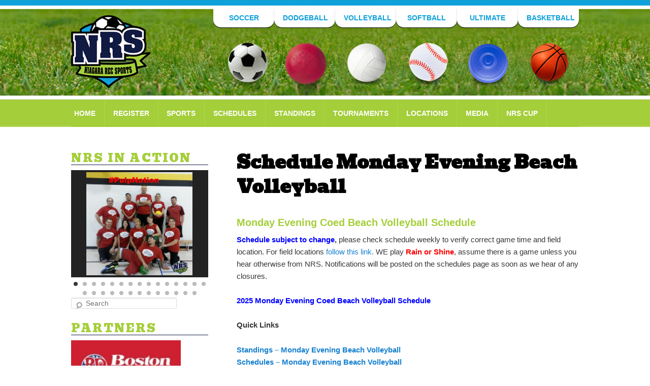

--- FILE ---
content_type: text/html; charset=UTF-8
request_url: https://niagararecsports.com/schedule-monday-evening-beach-volleyball/
body_size: 20601
content:
<!DOCTYPE html>
<!--[if IE 6]>
<html id="ie6" lang="en-US" prefix="og: http://ogp.me/ns#">
<![endif]-->
<!--[if IE 7]>
<html id="ie7" lang="en-US" prefix="og: http://ogp.me/ns#">
<![endif]-->
<!--[if IE 8]>
<html id="ie8" lang="en-US" prefix="og: http://ogp.me/ns#">
<![endif]-->
<!--[if !(IE 6) | !(IE 7) | !(IE 8)  ]><!-->
<html lang="en-US" prefix="og: http://ogp.me/ns#">
<!--<![endif]-->
<head>
<meta charset="UTF-8" />
<meta name="viewport" content="width=device-width, initial-scale=1">
<!-- Google tag (gtag.js) --> <script async src="https://www.googletagmanager.com/gtag/js?id=G-WFFZWRD5ZV"></script> <script> window.dataLayer = window.dataLayer || []; function gtag(){dataLayer.push(arguments);} gtag('js', new Date()); gtag('config', 'G-WFFZWRD5ZV'); </script>

<link rel="profile" href="http://gmpg.org/xfn/11" />
<link href='https://niagararecsports.com/app/themes/niagararecsport/css/bootstrap.min.css' rel='stylesheet' type='text/css'>
<link rel="stylesheet" type="text/css" media="all" href="https://niagararecsports.com/app/themes/niagararecsport/style.css" />
<link rel="pingback" href="https://niagararecsports.com/wp/xmlrpc.php" />
<meta name="google-site-verification" content="8Fz072g4pGK17QA0ewR-fb044bDbkeJbJL_mZlF0M5o" />

<!--[if lt IE 9]>
<script src="https://niagararecsports.com/app/themes/niagararecsport/js/html5.js" type="text/javascript"></script>
<![endif]-->




<!-- This site is optimized with the Yoast SEO plugin v4.6 - https://yoast.com/wordpress/plugins/seo/ -->
<title>Schedule Monday Evening Beach Volleyball | Niagara Rec Sports</title>
<meta name="description" content="Niagara Rec Sports is a coed recreational sports organization offering Soccer, Dodgeball, Volleyball, Softball, Ultimate Frisbee in the Niagara Region."/>
<meta name="robots" content="noodp"/>
<link rel="canonical" href="https://niagararecsports.com/schedule-monday-evening-beach-volleyball/" />
<meta property="og:locale" content="en_US" />
<meta property="og:type" content="article" />
<meta property="og:title" content="Schedule Monday Evening Beach Volleyball | Niagara Rec Sports" />
<meta property="og:description" content="Niagara Rec Sports is a coed recreational sports organization offering Soccer, Dodgeball, Volleyball, Softball, Ultimate Frisbee in the Niagara Region." />
<meta property="og:url" content="https://niagararecsports.com/schedule-monday-evening-beach-volleyball/" />
<meta property="og:site_name" content="| Niagara Rec Sports" />
<!-- / Yoast SEO plugin. -->

<link rel='dns-prefetch' href='//s.w.org' />
<link rel="alternate" type="application/rss+xml" title="| Niagara Rec Sports &raquo; Feed" href="https://niagararecsports.com/feed/" />
<link rel="alternate" type="application/rss+xml" title="| Niagara Rec Sports &raquo; Comments Feed" href="https://niagararecsports.com/comments/feed/" />
		<script type="text/javascript">
			window._wpemojiSettings = {"baseUrl":"https:\/\/s.w.org\/images\/core\/emoji\/2.2.1\/72x72\/","ext":".png","svgUrl":"https:\/\/s.w.org\/images\/core\/emoji\/2.2.1\/svg\/","svgExt":".svg","source":{"concatemoji":"https:\/\/niagararecsports.com\/wp\/wp-includes\/js\/wp-emoji-release.min.js?ver=4.7.2"}};
			!function(a,b,c){function d(a){var b,c,d,e,f=String.fromCharCode;if(!k||!k.fillText)return!1;switch(k.clearRect(0,0,j.width,j.height),k.textBaseline="top",k.font="600 32px Arial",a){case"flag":return k.fillText(f(55356,56826,55356,56819),0,0),!(j.toDataURL().length<3e3)&&(k.clearRect(0,0,j.width,j.height),k.fillText(f(55356,57331,65039,8205,55356,57096),0,0),b=j.toDataURL(),k.clearRect(0,0,j.width,j.height),k.fillText(f(55356,57331,55356,57096),0,0),c=j.toDataURL(),b!==c);case"emoji4":return k.fillText(f(55357,56425,55356,57341,8205,55357,56507),0,0),d=j.toDataURL(),k.clearRect(0,0,j.width,j.height),k.fillText(f(55357,56425,55356,57341,55357,56507),0,0),e=j.toDataURL(),d!==e}return!1}function e(a){var c=b.createElement("script");c.src=a,c.defer=c.type="text/javascript",b.getElementsByTagName("head")[0].appendChild(c)}var f,g,h,i,j=b.createElement("canvas"),k=j.getContext&&j.getContext("2d");for(i=Array("flag","emoji4"),c.supports={everything:!0,everythingExceptFlag:!0},h=0;h<i.length;h++)c.supports[i[h]]=d(i[h]),c.supports.everything=c.supports.everything&&c.supports[i[h]],"flag"!==i[h]&&(c.supports.everythingExceptFlag=c.supports.everythingExceptFlag&&c.supports[i[h]]);c.supports.everythingExceptFlag=c.supports.everythingExceptFlag&&!c.supports.flag,c.DOMReady=!1,c.readyCallback=function(){c.DOMReady=!0},c.supports.everything||(g=function(){c.readyCallback()},b.addEventListener?(b.addEventListener("DOMContentLoaded",g,!1),a.addEventListener("load",g,!1)):(a.attachEvent("onload",g),b.attachEvent("onreadystatechange",function(){"complete"===b.readyState&&c.readyCallback()})),f=c.source||{},f.concatemoji?e(f.concatemoji):f.wpemoji&&f.twemoji&&(e(f.twemoji),e(f.wpemoji)))}(window,document,window._wpemojiSettings);
		</script>
		<style type="text/css">
img.wp-smiley,
img.emoji {
	display: inline !important;
	border: none !important;
	box-shadow: none !important;
	height: 1em !important;
	width: 1em !important;
	margin: 0 .07em !important;
	vertical-align: -0.1em !important;
	background: none !important;
	padding: 0 !important;
}
</style>

<style type='text/css'>
	table.leaguemanager th { background-color: #99CC33 }
	table.leaguemanager tr.alternate { background-color: #E6FFCC }
	table.crosstable th, table.crosstable td { border: 1px solid #E6FFCC; }
</style><link rel='stylesheet' id='projectmanager-css'  href='https://niagararecsports.com/app/plugins/projectmanager/style.css?ver=1.0' type='text/css' media='all' />
<style id='projectmanager-inline-css' type='text/css'>
table.projectmanager th {
	background-color: #ddd}
table.projectmanager tr {
	background-color: #ffffff}
table.projectmanager tr.alternate {
	background-color: #efefef}
fieldset.dataset {
	border-color: #ddd}

</style>
<link rel='stylesheet' id='jquery-ui-css'  href='https://niagararecsports.com/app/plugins/projectmanager/css/jquery/jquery-ui.min.css?ver=1.11.4' type='text/css' media='all' />
<link rel='stylesheet' id='jquery-ui-structure-css'  href='https://niagararecsports.com/app/plugins/projectmanager/css/jquery/jquery-ui.structure.min.css?ver=1.11.4' type='text/css' media='all' />
<link rel='stylesheet' id='jquery-ui-theme-css'  href='https://niagararecsports.com/app/plugins/projectmanager/css/jquery/jquery-ui.theme.min.css?ver=1.11.4' type='text/css' media='all' />
<link rel='stylesheet' id='dashicons-css'  href='https://niagararecsports.com/wp/wp-includes/css/dashicons.min.css?ver=4.7.2' type='text/css' media='all' />
<link rel='stylesheet' id='thickbox-css'  href='https://niagararecsports.com/wp/wp-includes/js/thickbox/thickbox.css?ver=4.7.2' type='text/css' media='all' />
<link rel='stylesheet' id='woocommerce-layout-css'  href='https://niagararecsports.com/app/plugins/woocommerce/assets/css/woocommerce-layout.css?ver=3.3.4' type='text/css' media='all' />
<link rel='stylesheet' id='woocommerce-smallscreen-css'  href='https://niagararecsports.com/app/plugins/woocommerce/assets/css/woocommerce-smallscreen.css?ver=3.3.4' type='text/css' media='only screen and (max-width: 768px)' />
<link rel='stylesheet' id='woocommerce-general-css'  href='https://niagararecsports.com/app/plugins/woocommerce/assets/css/woocommerce.css?ver=3.3.4' type='text/css' media='all' />
<link rel='stylesheet' id='roster_page_css-css'  href='https://niagararecsports.com/app/themes/niagararecsport/css/roster_page.css?ver=4.7.2' type='text/css' media='all' />
<link rel='stylesheet' id='new-royalslider-core-css-css'  href='https://niagararecsports.com/app/plugins/new-royalslider/lib/royalslider/royalslider.css?ver=3.3.5' type='text/css' media='all' />
<link rel='stylesheet' id='rsUni-css-css'  href='https://niagararecsports.com/app/plugins/new-royalslider/lib/royalslider/skins/universal/rs-universal.css?ver=3.3.5' type='text/css' media='all' />
<link rel='stylesheet' id='leaguemanager-css'  href='https://niagararecsports.com/app/plugins/leaguemanager/style.css?ver=1.0' type='text/css' media='screen' />

<!-- This site uses the Google Analytics by MonsterInsights plugin v 6.1.7 - https://www.monsterinsights.com/ -->
<!-- Normally you will find the Google Analytics tracking code here, but the webmaster disabled your user group. -->
<!-- / Google Analytics by MonsterInsights -->

<script type='text/javascript' src='https://niagararecsports.com/wp/wp-includes/js/jquery/jquery.js?ver=1.12.4'></script>
<script type='text/javascript' src='https://niagararecsports.com/wp/wp-includes/js/jquery/jquery-migrate.min.js?ver=1.4.1'></script>
<script type='text/javascript' src='https://niagararecsports.com/wp/wp-includes/js/jquery/ui/core.min.js?ver=1.11.4'></script>
<script type='text/javascript' src='https://niagararecsports.com/wp/wp-includes/js/jquery/ui/widget.min.js?ver=1.11.4'></script>
<script type='text/javascript' src='https://niagararecsports.com/wp/wp-includes/js/jquery/ui/accordion.min.js?ver=1.11.4'></script>
<script type='text/javascript' src='https://niagararecsports.com/wp/wp-includes/js/jquery/ui/datepicker.min.js?ver=1.11.4'></script>
<script type='text/javascript'>
jQuery(document).ready(function(jQuery){jQuery.datepicker.setDefaults({"closeText":"Close","currentText":"Today","monthNames":["January","February","March","April","May","June","July","August","September","October","November","December"],"monthNamesShort":["Jan","Feb","Mar","Apr","May","Jun","Jul","Aug","Sep","Oct","Nov","Dec"],"nextText":"Next","prevText":"Previous","dayNames":["Sunday","Monday","Tuesday","Wednesday","Thursday","Friday","Saturday"],"dayNamesShort":["Sun","Mon","Tue","Wed","Thu","Fri","Sat"],"dayNamesMin":["S","M","T","W","T","F","S"],"dateFormat":"MM d, yy","firstDay":1,"isRTL":false});});
</script>
<script type='text/javascript' src='https://niagararecsports.com/wp/wp-includes/js/jquery/ui/effect.min.js?ver=1.11.4'></script>
<script type='text/javascript' src='https://niagararecsports.com/wp/wp-includes/js/jquery/ui/effect-slide.min.js?ver=1.11.4'></script>
<script type='text/javascript'>
/* <![CDATA[ */
var thickboxL10n = {"next":"Next >","prev":"< Prev","image":"Image","of":"of","close":"Close","noiframes":"This feature requires inline frames. You have iframes disabled or your browser does not support them.","loadingAnimation":"https:\/\/niagararecsports.com\/wp\/wp-includes\/js\/thickbox\/loadingAnimation.gif"};
var thickboxL10n = {"next":"Next >","prev":"< Prev","image":"Image","of":"of","close":"Close","noiframes":"This feature requires inline frames. You have iframes disabled or your browser does not support them.","loadingAnimation":"https:\/\/niagararecsports.com\/wp\/wp-includes\/js\/thickbox\/loadingAnimation.gif"};
/* ]]> */
</script>
<script type='text/javascript' src='https://niagararecsports.com/wp/wp-includes/js/thickbox/thickbox.js?ver=3.1-20121105'></script>
<script type='text/javascript' src='https://niagararecsports.com/app/plugins/projectmanager/js/projectmanager.js?ver=4.7.2'></script>
<script type='text/javascript' src='https://niagararecsports.com/wp/wp-includes/js/tw-sack.min.js?ver=1.6.1'></script>
<script type='text/javascript' src='https://niagararecsports.com/app/plugins/projectmanager/js/ajax.js?ver=4.7.2'></script>
<link rel='https://api.w.org/' href='https://niagararecsports.com/wp-json/' />
<link rel="EditURI" type="application/rsd+xml" title="RSD" href="https://niagararecsports.com/wp/xmlrpc.php?rsd" />
<link rel="wlwmanifest" type="application/wlwmanifest+xml" href="https://niagararecsports.com/wp/wp-includes/wlwmanifest.xml" /> 
<meta name="generator" content="WordPress 4.7.2" />
<meta name="generator" content="WooCommerce 3.3.4" />
<link rel='shortlink' href='https://niagararecsports.com/?p=10535' />
<link rel="alternate" type="application/json+oembed" href="https://niagararecsports.com/wp-json/oembed/1.0/embed?url=https%3A%2F%2Fniagararecsports.com%2Fschedule-monday-evening-beach-volleyball%2F" />
<link rel="alternate" type="text/xml+oembed" href="https://niagararecsports.com/wp-json/oembed/1.0/embed?url=https%3A%2F%2Fniagararecsports.com%2Fschedule-monday-evening-beach-volleyball%2F&#038;format=xml" />
<script type='text/javascript' src='https://niagararecsports.com/app/plugins/leaguemanager/leaguemanager.js?ver=3.9.1.1'></script>
		<script type="text/javascript">
		//<![CDATA[
		LeagueManagerAjaxL10n = {
			blogUrl: "https://niagararecsports.com/wp",
			//pluginPath: "/srv/www/niagararecsports.com/releases/20190820144012/web/app/plugins/leaguemanager",
			pluginUrl: "https://niagararecsports.com/app/plugins/leaguemanager",
			requestUrl: "https://niagararecsports.com/app/plugins/leaguemanager/ajax.php",
			Edit: "Edit",
			Post: "Post",
			Save: "Save",
			Cancel: "Cancel",
			pleaseWait: "Please wait...",
			Revisions: "Page Revisions",
			Time: "Insert time",
			Options: "Options",
			Delete: "Delete"
	 	}
		//]]>
		</script>
			<noscript><style>.woocommerce-product-gallery{ opacity: 1 !important; }</style></noscript>
	<link rel="icon" href="https://niagararecsports.com/app/uploads/cropped-Niagara-Rec-Sports_logo_favicon-32x32.jpg" sizes="32x32" />
<link rel="icon" href="https://niagararecsports.com/app/uploads/cropped-Niagara-Rec-Sports_logo_favicon-192x192.jpg" sizes="192x192" />
<link rel="apple-touch-icon-precomposed" href="https://niagararecsports.com/app/uploads/cropped-Niagara-Rec-Sports_logo_favicon-180x180.jpg" />
<meta name="msapplication-TileImage" content="https://niagararecsports.com/app/uploads/cropped-Niagara-Rec-Sports_logo_favicon-270x270.jpg" />
<link href='https://fonts.googleapis.com/css?family=Bevan' rel='stylesheet' type='text/css'>

</head>

<body class="page-template-default page page-id-10535 single-author singular two-column right-sidebar">

<nav class="navbar navbar-default visible-xs" role="navigation">
        <!-- Brand and toggle get grouped for better mobile display -->
        <div class="navbar-header">
          <button type="button" class="navbar-toggle collapsed" data-toggle="collapse" data-target=".navbar-ex1-collapse">
            <span class="sr-only">Toggle navigation</span>
            <span class="icon-bar"></span>
            <span class="icon-bar"></span>
            <span class="icon-bar"></span>
          </button>
          <a class="navbar-brand" href="/">Main Menu</a>
        </div>

        <!-- Collect the nav links, forms, and other content for toggling -->
        <div class="navbar-collapse navbar-ex1-collapse collapse" style="height: 1px;">
          
          <ul id="menu-main-nav" class="nav"><li id="menu-item-2973" class="menu-item menu-item-type-custom menu-item-object-custom menu-item-home menu-item-has-children menu-item-2973 dropdown"><a title="Home" href="#" data-toggle="dropdown" class="dropdown-toggle">Home <span class="caret"></span></a>
<ul role="menu" class=" dropdown-menu">
	<li id="menu-item-4221" class="menu-item menu-item-type-custom menu-item-object-custom menu-item-home menu-item-4221"><a title="Home" href="https://niagararecsports.com">Home</a></li>
	<li id="menu-item-325" class="menu-item menu-item-type-post_type menu-item-object-page menu-item-325"><a title="Sponsors" href="https://niagararecsports.com/sponsors/">Sponsors</a></li>
	<li id="menu-item-144" class="menu-item menu-item-type-post_type menu-item-object-page menu-item-144"><a title="News" href="https://niagararecsports.com/news-announcements/">News</a></li>
	<li id="menu-item-5740" class="menu-item menu-item-type-post_type menu-item-object-page menu-item-5740"><a title="General Rules, Cancellations/ Refunds" href="https://niagararecsports.com/cancellations-refunds/">General Rules, Cancellations/ Refunds</a></li>
	<li id="menu-item-10835" class="menu-item menu-item-type-post_type menu-item-object-page menu-item-10835"><a title="Make up Game Policy" href="https://niagararecsports.com/make-up-game-policy/">Make up Game Policy</a></li>
	<li id="menu-item-145" class="menu-item menu-item-type-post_type menu-item-object-page menu-item-145"><a title="Contact Us" href="https://niagararecsports.com/contact/">Contact Us</a></li>
</ul>
</li>
<li id="menu-item-2492" class="menu-item menu-item-type-post_type menu-item-object-page menu-item-has-children menu-item-2492 dropdown"><a title="Register" href="#" data-toggle="dropdown" class="dropdown-toggle">Register <span class="caret"></span></a>
<ul role="menu" class=" dropdown-menu">
	<li id="menu-item-22193" class="menu-item menu-item-type-post_type menu-item-object-page menu-item-22193"><a title="Beach Volleyball Tournaments" href="https://niagararecsports.com/beach-volleyball-tournaments/">Beach Volleyball Tournaments</a></li>
	<li id="menu-item-24017" class="menu-item menu-item-type-post_type menu-item-object-page menu-item-24017"><a title="Kickball Registration" href="https://niagararecsports.com/kickball-soccer-baseball-league-niagara-rec-sports/">Kickball Registration</a></li>
	<li id="menu-item-15640" class="menu-item menu-item-type-post_type menu-item-object-page menu-item-15640"><a title="Cornhole Registration" href="https://niagararecsports.com/cornhole/">Cornhole Registration</a></li>
	<li id="menu-item-3843" class="menu-item menu-item-type-post_type menu-item-object-page menu-item-3843"><a title="Outdoor Soccer Registration" href="https://niagararecsports.com/soccer-registration/">Outdoor Soccer Registration</a></li>
	<li id="menu-item-3913" class="menu-item menu-item-type-post_type menu-item-object-page menu-item-3913"><a title="Beach Volleyball Registration" href="https://niagararecsports.com/beach-volleyball-registration/">Beach Volleyball Registration</a></li>
	<li id="menu-item-4035" class="menu-item menu-item-type-post_type menu-item-object-page menu-item-4035"><a title="Softball Registration" href="https://niagararecsports.com/softball-registration/">Softball Registration</a></li>
	<li id="menu-item-4398" class="menu-item menu-item-type-post_type menu-item-object-page menu-item-4398"><a title="Ultimate Frisbee Registration" href="https://niagararecsports.com/ultimate-frisbee/">Ultimate Frisbee Registration</a></li>
	<li id="menu-item-22123" class="menu-item menu-item-type-post_type menu-item-object-page menu-item-22123"><a title="Pickleball Registration" href="https://niagararecsports.com/pickleball/">Pickleball Registration</a></li>
	<li id="menu-item-6858" class="menu-item menu-item-type-post_type menu-item-object-page menu-item-6858"><a title="Indoor Soccer Registration" href="https://niagararecsports.com/indoor-soccer/">Indoor Soccer Registration</a></li>
	<li id="menu-item-4933" class="menu-item menu-item-type-post_type menu-item-object-page menu-item-4933"><a title="Court Volleyball Registration" href="https://niagararecsports.com/court-volleyball-registration/">Court Volleyball Registration</a></li>
	<li id="menu-item-4928" class="menu-item menu-item-type-post_type menu-item-object-page menu-item-4928"><a title="Dodgeball Registration" href="https://niagararecsports.com/dodgeball-registration/">Dodgeball Registration</a></li>
	<li id="menu-item-5857" class="menu-item menu-item-type-post_type menu-item-object-page menu-item-5857"><a title="Basketball Registration" href="https://niagararecsports.com/basketball/">Basketball Registration</a></li>
	<li id="menu-item-13063" class="menu-item menu-item-type-post_type menu-item-object-page menu-item-13063"><a title="Ball Hockey Registration" href="https://niagararecsports.com/ball-hockey-registration/">Ball Hockey Registration</a></li>
	<li id="menu-item-5218" class="menu-item menu-item-type-post_type menu-item-object-page menu-item-5218"><a title="Coed Indoor Soccer Tournament Registration" href="https://niagararecsports.com/coed-indoor-soccer-tournament-registration/">Coed Indoor Soccer Tournament Registration</a></li>
</ul>
</li>
<li id="menu-item-1602" class="menu-item menu-item-type-post_type menu-item-object-page menu-item-has-children menu-item-1602 dropdown"><a title="Sports" href="#" data-toggle="dropdown" class="dropdown-toggle">Sports <span class="caret"></span></a>
<ul role="menu" class=" dropdown-menu">
	<li id="menu-item-22409" class="menu-item menu-item-type-post_type menu-item-object-page menu-item-22409"><a title="Drop In Beach Volleyball" href="https://niagararecsports.com/drop-beach-volleyball/">Drop In Beach Volleyball</a></li>
	<li id="menu-item-24019" class="menu-item menu-item-type-post_type menu-item-object-page menu-item-has-children menu-item-24019 dropdown"><a title="Kickball (Soccer Baseball)" href="https://niagararecsports.com/kickball-soccer-baseball-league-niagara-rec-sports/">Kickball (Soccer Baseball)</a></li>
	<li id="menu-item-7011" class="menu-item menu-item-type-post_type menu-item-object-page menu-item-has-children menu-item-7011 dropdown"><a title="Indoor Soccer" href="https://niagararecsports.com/indoor-soccer/">Indoor Soccer</a></li>
	<li id="menu-item-36" class="menu-item menu-item-type-post_type menu-item-object-page menu-item-has-children menu-item-36 dropdown"><a title="Dodgeball" href="https://niagararecsports.com/dodgeball/">Dodgeball</a></li>
	<li id="menu-item-451" class="menu-item menu-item-type-post_type menu-item-object-page menu-item-has-children menu-item-451 dropdown"><a title="Court Volleyball" href="https://niagararecsports.com/volleyball/">Court Volleyball</a></li>
	<li id="menu-item-5856" class="menu-item menu-item-type-post_type menu-item-object-page menu-item-has-children menu-item-5856 dropdown"><a title="Basketball" href="https://niagararecsports.com/basketball/">Basketball</a></li>
	<li id="menu-item-35" class="menu-item menu-item-type-post_type menu-item-object-page menu-item-has-children menu-item-35 dropdown"><a title="Outdoor Soccer" href="https://niagararecsports.com/soccer/">Outdoor Soccer</a></li>
	<li id="menu-item-1267" class="menu-item menu-item-type-post_type menu-item-object-page menu-item-has-children menu-item-1267 dropdown"><a title="Beach Volleyball" href="https://niagararecsports.com/beach-volleyball/">Beach Volleyball</a></li>
	<li id="menu-item-1806" class="menu-item menu-item-type-post_type menu-item-object-page menu-item-has-children menu-item-1806 dropdown"><a title="Softball" href="https://niagararecsports.com/softball/">Softball</a></li>
	<li id="menu-item-4037" class="menu-item menu-item-type-post_type menu-item-object-page menu-item-has-children menu-item-4037 dropdown"><a title="Ultimate Frisbee" href="https://niagararecsports.com/ultimate-frisbee/">Ultimate Frisbee</a></li>
	<li id="menu-item-15892" class="menu-item menu-item-type-post_type menu-item-object-page menu-item-has-children menu-item-15892 dropdown"><a title="Cornhole" href="https://niagararecsports.com/cornhole/">Cornhole</a></li>
	<li id="menu-item-22353" class="menu-item menu-item-type-post_type menu-item-object-page menu-item-has-children menu-item-22353 dropdown"><a title="Pickleball" href="https://niagararecsports.com/pickleball/">Pickleball</a></li>
</ul>
</li>
<li id="menu-item-4133" class="menu-item menu-item-type-post_type menu-item-object-page menu-item-has-children menu-item-4133 dropdown"><a title="Schedules" href="#" data-toggle="dropdown" class="dropdown-toggle">Schedules <span class="caret"></span></a>
<ul role="menu" class=" dropdown-menu">
	<li id="menu-item-4634" class="menu-item menu-item-type-post_type menu-item-object-page menu-item-4634"><a title="Schedules" href="https://niagararecsports.com/schedules/">Schedules</a></li>
	<li id="menu-item-6995" class="menu-item menu-item-type-post_type menu-item-object-page menu-item-has-children menu-item-6995 dropdown"><a title="Indoor Soccer Schedule" href="https://niagararecsports.com/indoor-soccer-schedule/">Indoor Soccer Schedule</a></li>
	<li id="menu-item-5129" class="menu-item menu-item-type-post_type menu-item-object-page menu-item-has-children menu-item-5129 dropdown"><a title="Court Volleyball Schedule" href="https://niagararecsports.com/court-volleyball-schedule/">Court Volleyball Schedule</a></li>
	<li id="menu-item-5135" class="menu-item menu-item-type-post_type menu-item-object-page menu-item-has-children menu-item-5135 dropdown"><a title="Dodgeball Schedule" href="https://niagararecsports.com/dodgeball-schedule/">Dodgeball Schedule</a></li>
	<li id="menu-item-15913" class="menu-item menu-item-type-post_type menu-item-object-page menu-item-has-children menu-item-15913 dropdown"><a title="Cornhole Schedule" href="https://niagararecsports.com/cornhole-schedule/">Cornhole Schedule</a></li>
	<li id="menu-item-24498" class="menu-item menu-item-type-post_type menu-item-object-page menu-item-has-children menu-item-24498 dropdown"><a title="Pickleball Schedule" href="https://niagararecsports.com/pickleball-schedule/">Pickleball Schedule</a></li>
	<li id="menu-item-22410" class="menu-item menu-item-type-post_type menu-item-object-page menu-item-22410"><a title="Drop In Beach Volleyball" href="https://niagararecsports.com/drop-beach-volleyball/">Drop In Beach Volleyball</a></li>
	<li id="menu-item-4630" class="menu-item menu-item-type-post_type menu-item-object-page menu-item-has-children menu-item-4630 dropdown"><a title="Beach Volleyball Schedule" href="https://niagararecsports.com/beach-volleyball-schedule/">Beach Volleyball Schedule</a></li>
	<li id="menu-item-4635" class="menu-item menu-item-type-post_type menu-item-object-page menu-item-has-children menu-item-4635 dropdown"><a title="Softball Schedule" href="https://niagararecsports.com/softball-schedule/">Softball Schedule</a></li>
	<li id="menu-item-24402" class="menu-item menu-item-type-post_type menu-item-object-page menu-item-has-children menu-item-24402 dropdown"><a title="Outdoor Soccer Schedule" href="https://niagararecsports.com/outdoor-soccer-schedule/">Outdoor Soccer Schedule</a></li>
	<li id="menu-item-4632" class="menu-item menu-item-type-post_type menu-item-object-page menu-item-has-children menu-item-4632 dropdown"><a title="Ultimate Frisbee Schedule" href="https://niagararecsports.com/ultimate-frisbee-schedule/">Ultimate Frisbee Schedule</a></li>
	<li id="menu-item-27067" class="menu-item menu-item-type-post_type menu-item-object-page menu-item-has-children menu-item-27067 dropdown"><a title="Soccer Baseball (Kickball) Schedules" href="https://niagararecsports.com/soccer-baseball-kickball-schedules/">Soccer Baseball (Kickball) Schedules</a></li>
	<li id="menu-item-5971" class="menu-item menu-item-type-post_type menu-item-object-page menu-item-has-children menu-item-5971 dropdown"><a title="Basketball Schedule" href="https://niagararecsports.com/basketball-schedule/">Basketball Schedule</a></li>
	<li id="menu-item-10383" class="menu-item menu-item-type-post_type menu-item-object-page menu-item-has-children menu-item-10383 dropdown"><a title="Indoor Soccer Mini Season Schedule" href="https://niagararecsports.com/indoor-soccer-mini-season-schedule/">Indoor Soccer Mini Season Schedule</a></li>
	<li id="menu-item-5541" class="menu-item menu-item-type-post_type menu-item-object-page menu-item-has-children menu-item-5541 dropdown"><a title="Court Volleyball Mini Season Schedule" href="https://niagararecsports.com/court-volleyball-mini-season/">Court Volleyball Mini Season Schedule</a></li>
	<li id="menu-item-5534" class="menu-item menu-item-type-post_type menu-item-object-page menu-item-has-children menu-item-5534 dropdown"><a title="Dodgeball Mini Season Schedule" href="https://niagararecsports.com/dodgeball-mini-season/">Dodgeball Mini Season Schedule</a></li>
</ul>
</li>
<li id="menu-item-4145" class="menu-item menu-item-type-post_type menu-item-object-page menu-item-has-children menu-item-4145 dropdown"><a title="Standings" href="#" data-toggle="dropdown" class="dropdown-toggle">Standings <span class="caret"></span></a>
<ul role="menu" class=" dropdown-menu">
	<li id="menu-item-4625" class="menu-item menu-item-type-post_type menu-item-object-page menu-item-4625"><a title="Standings" href="https://niagararecsports.com/standings/">Standings</a></li>
	<li id="menu-item-7029" class="menu-item menu-item-type-post_type menu-item-object-page menu-item-7029"><a title="Indoor Soccer Standings" href="https://niagararecsports.com/indoor-soccer-standings/">Indoor Soccer Standings</a></li>
	<li id="menu-item-4621" class="menu-item menu-item-type-post_type menu-item-object-page menu-item-4621"><a title="Outdoor Soccer Standings" href="https://niagararecsports.com/outdoor-soccer-standings/">Outdoor Soccer Standings</a></li>
	<li id="menu-item-4622" class="menu-item menu-item-type-post_type menu-item-object-page menu-item-4622"><a title="Beach Volleyball Standings" href="https://niagararecsports.com/beach-volleyball-standings/">Beach Volleyball Standings</a></li>
	<li id="menu-item-4623" class="menu-item menu-item-type-post_type menu-item-object-page menu-item-4623"><a title="Softball Standings" href="https://niagararecsports.com/softball-standings/">Softball Standings</a></li>
	<li id="menu-item-15912" class="menu-item menu-item-type-post_type menu-item-object-page menu-item-15912"><a title="Cornhole Standings" href="https://niagararecsports.com/cornhole-standings/">Cornhole Standings</a></li>
	<li id="menu-item-22366" class="menu-item menu-item-type-post_type menu-item-object-page menu-item-22366"><a title="Pickleball Standings" href="https://niagararecsports.com/pickleball-standings/">Pickleball Standings</a></li>
	<li id="menu-item-27069" class="menu-item menu-item-type-post_type menu-item-object-page menu-item-27069"><a title="Soccer Baseball (Kickball) Standings" href="https://niagararecsports.com/soccer-baseball-kickball-standings/">Soccer Baseball (Kickball) Standings</a></li>
	<li id="menu-item-5134" class="menu-item menu-item-type-post_type menu-item-object-page menu-item-5134"><a title="Dodgeball Standings" href="https://niagararecsports.com/dodgeball-standings/">Dodgeball Standings</a></li>
	<li id="menu-item-5127" class="menu-item menu-item-type-post_type menu-item-object-page menu-item-5127"><a title="Court Volleyball Standings" href="https://niagararecsports.com/court-volleyball-standings/">Court Volleyball Standings</a></li>
	<li id="menu-item-5970" class="menu-item menu-item-type-post_type menu-item-object-page menu-item-5970"><a title="Basketball Standings" href="https://niagararecsports.com/basketball-standings/">Basketball Standings</a></li>
	<li id="menu-item-4624" class="menu-item menu-item-type-post_type menu-item-object-page menu-item-4624"><a title="Ultimate Frisbee Standings" href="https://niagararecsports.com/ultimate-frisbee-standings/">Ultimate Frisbee Standings</a></li>
	<li id="menu-item-5542" class="menu-item menu-item-type-post_type menu-item-object-page menu-item-5542"><a title="Court Volleyball Mini Season Standings" href="https://niagararecsports.com/court-volleyball-mini-season/">Court Volleyball Mini Season Standings</a></li>
	<li id="menu-item-5535" class="menu-item menu-item-type-post_type menu-item-object-page menu-item-5535"><a title="Dodgeball Mini Season Standings" href="https://niagararecsports.com/dodgeball-mini-season/">Dodgeball Mini Season Standings</a></li>
</ul>
</li>
<li id="menu-item-1068" class="menu-item menu-item-type-post_type menu-item-object-page menu-item-has-children menu-item-1068 dropdown"><a title="Tournaments" href="#" data-toggle="dropdown" class="dropdown-toggle">Tournaments <span class="caret"></span></a>
<ul role="menu" class=" dropdown-menu">
	<li id="menu-item-26140" class="menu-item menu-item-type-post_type menu-item-object-page menu-item-26140"><a title="Tournaments" href="https://niagararecsports.com/tournaments/">Tournaments</a></li>
	<li id="menu-item-24254" class="menu-item menu-item-type-post_type menu-item-object-page menu-item-24254"><a title="Softball Tournaments" href="https://niagararecsports.com/softball-tournaments/">Softball Tournaments</a></li>
	<li id="menu-item-22022" class="menu-item menu-item-type-post_type menu-item-object-page menu-item-22022"><a title="Beach Volleyball Tournaments" href="https://niagararecsports.com/beach-volleyball-tournaments/">Beach Volleyball Tournaments</a></li>
	<li id="menu-item-24740" class="menu-item menu-item-type-post_type menu-item-object-page menu-item-has-children menu-item-24740 dropdown"><a title="Outdoor Soccer Tournament Coed" href="https://niagararecsports.com/outdoor-soccer-tournament-coed/">Outdoor Soccer Tournament Coed</a></li>
	<li id="menu-item-1063" class="menu-item menu-item-type-post_type menu-item-object-page menu-item-has-children menu-item-1063 dropdown"><a title="Coed Indoor Soccer Tournament" href="https://niagararecsports.com/coed-indoor-soccer-tournament/">Coed Indoor Soccer Tournament</a></li>
</ul>
</li>
<li id="menu-item-2807" class="menu-item menu-item-type-post_type menu-item-object-page menu-item-has-children menu-item-2807 dropdown"><a title="Locations" href="#" data-toggle="dropdown" class="dropdown-toggle">Locations <span class="caret"></span></a>
<ul role="menu" class=" dropdown-menu">
	<li id="menu-item-4644" class="menu-item menu-item-type-post_type menu-item-object-page menu-item-4644"><a title="Sport Locations" href="https://niagararecsports.com/sport-locations/">Sport Locations</a></li>
	<li id="menu-item-5174" class="menu-item menu-item-type-post_type menu-item-object-page menu-item-5174"><a title="Dodgeball Gym Locations" href="https://niagararecsports.com/dodgeball-gym-location/">Dodgeball Gym Locations</a></li>
	<li id="menu-item-5173" class="menu-item menu-item-type-post_type menu-item-object-page menu-item-5173"><a title="Court Volleyball Gym Locations" href="https://niagararecsports.com/volleyball-field-location/">Court Volleyball Gym Locations</a></li>
	<li id="menu-item-6106" class="menu-item menu-item-type-post_type menu-item-object-page menu-item-6106"><a title="Basketball Gym Locations" href="https://niagararecsports.com/basketball-gym-locations/">Basketball Gym Locations</a></li>
	<li id="menu-item-4642" class="menu-item menu-item-type-post_type menu-item-object-page menu-item-4642"><a title="Soccer Field Location" href="https://niagararecsports.com/soccer-field-location/">Soccer Field Location</a></li>
	<li id="menu-item-4643" class="menu-item menu-item-type-post_type menu-item-object-page menu-item-4643"><a title="Softball Diamond Locations" href="https://niagararecsports.com/softball-diamond-locations/">Softball Diamond Locations</a></li>
	<li id="menu-item-4645" class="menu-item menu-item-type-post_type menu-item-object-page menu-item-4645"><a title="Beach Volleyball Location" href="https://niagararecsports.com/beach-volleyball-location/">Beach Volleyball Location</a></li>
	<li id="menu-item-4646" class="menu-item menu-item-type-post_type menu-item-object-page menu-item-4646"><a title="Ultimate Frisbee Field Location" href="https://niagararecsports.com/ultimate-frisbee-field-location/">Ultimate Frisbee Field Location</a></li>
	<li id="menu-item-7036" class="menu-item menu-item-type-post_type menu-item-object-page menu-item-7036"><a title="Indoor Soccer Field Location" href="https://niagararecsports.com/indoor-soccer-field-location/">Indoor Soccer Field Location</a></li>
	<li id="menu-item-15924" class="menu-item menu-item-type-post_type menu-item-object-page menu-item-15924"><a title="Cornhole Locations" href="https://niagararecsports.com/cornhole-locations/">Cornhole Locations</a></li>
	<li id="menu-item-22363" class="menu-item menu-item-type-post_type menu-item-object-page menu-item-22363"><a title="Pickleball Locations" href="https://niagararecsports.com/pickleball-locations/">Pickleball Locations</a></li>
</ul>
</li>
<li id="menu-item-697" class="menu-item menu-item-type-post_type menu-item-object-page menu-item-has-children menu-item-697 dropdown"><a title="Media" href="#" data-toggle="dropdown" class="dropdown-toggle">Media <span class="caret"></span></a>
<ul role="menu" class=" dropdown-menu">
	<li id="menu-item-637" class="menu-item menu-item-type-post_type menu-item-object-page menu-item-637"><a title="Pictures" href="https://niagararecsports.com/pictures/">Pictures</a></li>
	<li id="menu-item-698" class="menu-item menu-item-type-post_type menu-item-object-page menu-item-has-children menu-item-698 dropdown"><a title="Videos" href="https://niagararecsports.com/videos/">Videos</a></li>
</ul>
</li>
<li id="menu-item-661" class="menu-item menu-item-type-post_type menu-item-object-page menu-item-has-children menu-item-661 dropdown"><a title="NRS Cup" href="#" data-toggle="dropdown" class="dropdown-toggle">NRS Cup <span class="caret"></span></a>
<ul role="menu" class=" dropdown-menu">
	<li id="menu-item-3248" class="menu-item menu-item-type-post_type menu-item-object-page menu-item-3248"><a title="Niagara Rec Sports Champions Cup" href="https://niagararecsports.com/niagara-rec-sports-champions-cup/">Niagara Rec Sports Champions Cup</a></li>
	<li id="menu-item-1615" class="menu-item menu-item-type-post_type menu-item-object-page menu-item-1615"><a title="Previous Cup Winners" href="https://niagararecsports.com/previous-cup-winners/">Previous Cup Winners</a></li>
	<li id="menu-item-1378" class="menu-item menu-item-type-post_type menu-item-object-page menu-item-1378"><a title="Champions Cup Challenge" href="https://niagararecsports.com/champions-cup-challenge/">Champions Cup Challenge</a></li>
</ul>
</li>
</ul>          
        </div><!-- /.navbar-collapse -->
      </nav>

<div id="page" class="hfeed">
	<header id="branding" role="banner">
			<hgroup>
			</hgroup>
            
            <!-- Begin secondary menu #access2 -->
                <nav id="access2" role="navigation" class="very-top-nav">
                    <div class="menu-top-nav-container"><ul id="menu-top-nav" class="menu"><li id="menu-item-124" class="menu-item menu-item-type-post_type menu-item-object-page menu-item-124"><a href="https://niagararecsports.com/soccer/">Soccer</a></li>
<li id="menu-item-125" class="menu-item menu-item-type-post_type menu-item-object-page menu-item-125"><a href="https://niagararecsports.com/dodgeball/">Dodgeball</a></li>
<li id="menu-item-449" class="menu-item menu-item-type-post_type menu-item-object-page menu-item-449"><a href="https://niagararecsports.com/volleyball/">Volleyball</a></li>
<li id="menu-item-3783" class="menu-item menu-item-type-post_type menu-item-object-page menu-item-3783"><a href="https://niagararecsports.com/softball/">Softball</a></li>
<li id="menu-item-3782" class="menu-item menu-item-type-post_type menu-item-object-page menu-item-3782"><a href="https://niagararecsports.com/ultimate-frisbee/">Ultimate</a></li>
<li id="menu-item-3781" class="menu-item menu-item-type-post_type menu-item-object-page menu-item-3781"><a href="https://niagararecsports.com/basketball/">Basketball</a></li>
</ul></div>                </nav>
            <!-- end of #access2 -->
            
            	
            
            <div class="logo-wrap">
                <div class="logo"><a href="/"></a></div>
            </div>
            
            <div class="sports">
            	<ul>
            		
                	<li><div class="basketball"><a href="/basketball/"></a></div></li>
                	<li><div class="ultimate"><a href="/ultimate-frisbee/"></a></div></li>
                	<li><div class="softball"><a href="/softball/"></a></div></li>
                	<li><div class="volleyball"><a href="/volleyball/"></a></div></li>
                	<li><div class="dodgeball"><a href="/dodgeball/"></a></div></li>
                	<li><div class="soccer"><a href="/soccer/"></a></div></li>
                </ul>
            </div>
            
           

			<nav id="access" role="navigation" class="main-menu-wrap hidden-xs">
				<h3 class="assistive-text">Main menu</h3>
								<div class="skip-link"><a class="assistive-text" href="#content" title="Skip to primary content">Skip to primary content</a></div>
				<div class="skip-link"><a class="assistive-text" href="#secondary" title="Skip to secondary content">Skip to secondary content</a></div>
								<div class="menu-main-nav-container"><ul id="menu-main-nav-1" class="menu"><li class="menu-item menu-item-type-custom menu-item-object-custom menu-item-home menu-item-has-children menu-item-2973"><a href="https://niagararecsports.com">Home</a>
<ul class="sub-menu">
	<li class="menu-item menu-item-type-custom menu-item-object-custom menu-item-home menu-item-4221"><a href="https://niagararecsports.com">Home</a></li>
	<li class="menu-item menu-item-type-post_type menu-item-object-page menu-item-325"><a href="https://niagararecsports.com/sponsors/">Sponsors</a></li>
	<li class="menu-item menu-item-type-post_type menu-item-object-page menu-item-144"><a href="https://niagararecsports.com/news-announcements/">News</a></li>
	<li class="menu-item menu-item-type-post_type menu-item-object-page menu-item-5740"><a href="https://niagararecsports.com/cancellations-refunds/">General Rules, Cancellations/ Refunds</a></li>
	<li class="menu-item menu-item-type-post_type menu-item-object-page menu-item-10835"><a href="https://niagararecsports.com/make-up-game-policy/">Make up Game Policy</a></li>
	<li class="menu-item menu-item-type-post_type menu-item-object-page menu-item-145"><a href="https://niagararecsports.com/contact/">Contact Us</a></li>
</ul>
</li>
<li class="menu-item menu-item-type-post_type menu-item-object-page menu-item-has-children menu-item-2492"><a href="https://niagararecsports.com/register/">Register</a>
<ul class="sub-menu">
	<li class="menu-item menu-item-type-post_type menu-item-object-page menu-item-22193"><a href="https://niagararecsports.com/beach-volleyball-tournaments/">Beach Volleyball Tournaments</a></li>
	<li class="menu-item menu-item-type-post_type menu-item-object-page menu-item-24017"><a href="https://niagararecsports.com/kickball-soccer-baseball-league-niagara-rec-sports/">Kickball Registration</a></li>
	<li class="menu-item menu-item-type-post_type menu-item-object-page menu-item-15640"><a href="https://niagararecsports.com/cornhole/">Cornhole Registration</a></li>
	<li class="menu-item menu-item-type-post_type menu-item-object-page menu-item-3843"><a href="https://niagararecsports.com/soccer-registration/">Outdoor Soccer Registration</a></li>
	<li class="menu-item menu-item-type-post_type menu-item-object-page menu-item-3913"><a href="https://niagararecsports.com/beach-volleyball-registration/">Beach Volleyball Registration</a></li>
	<li class="menu-item menu-item-type-post_type menu-item-object-page menu-item-4035"><a href="https://niagararecsports.com/softball-registration/">Softball Registration</a></li>
	<li class="menu-item menu-item-type-post_type menu-item-object-page menu-item-4398"><a href="https://niagararecsports.com/ultimate-frisbee/">Ultimate Frisbee Registration</a></li>
	<li class="menu-item menu-item-type-post_type menu-item-object-page menu-item-22123"><a href="https://niagararecsports.com/pickleball/">Pickleball Registration</a></li>
	<li class="menu-item menu-item-type-post_type menu-item-object-page menu-item-6858"><a href="https://niagararecsports.com/indoor-soccer/">Indoor Soccer Registration</a></li>
	<li class="menu-item menu-item-type-post_type menu-item-object-page menu-item-4933"><a href="https://niagararecsports.com/court-volleyball-registration/">Court Volleyball Registration</a></li>
	<li class="menu-item menu-item-type-post_type menu-item-object-page menu-item-4928"><a href="https://niagararecsports.com/dodgeball-registration/">Dodgeball Registration</a></li>
	<li class="menu-item menu-item-type-post_type menu-item-object-page menu-item-5857"><a href="https://niagararecsports.com/basketball/">Basketball Registration</a></li>
	<li class="menu-item menu-item-type-post_type menu-item-object-page menu-item-13063"><a href="https://niagararecsports.com/ball-hockey-registration/">Ball Hockey Registration</a></li>
	<li class="menu-item menu-item-type-post_type menu-item-object-page menu-item-5218"><a href="https://niagararecsports.com/coed-indoor-soccer-tournament-registration/">Coed Indoor Soccer Tournament Registration</a></li>
</ul>
</li>
<li class="menu-item menu-item-type-post_type menu-item-object-page menu-item-has-children menu-item-1602"><a href="https://niagararecsports.com/sports-we-offer/">Sports</a>
<ul class="sub-menu">
	<li class="menu-item menu-item-type-post_type menu-item-object-page menu-item-22409"><a href="https://niagararecsports.com/drop-beach-volleyball/">Drop In Beach Volleyball</a></li>
	<li class="menu-item menu-item-type-post_type menu-item-object-page menu-item-has-children menu-item-24019"><a href="https://niagararecsports.com/kickball-soccer-baseball-league-niagara-rec-sports/">Kickball (Soccer Baseball)</a>
	<ul class="sub-menu">
		<li id="menu-item-27066" class="menu-item menu-item-type-post_type menu-item-object-page menu-item-27066"><a href="https://niagararecsports.com/soccer-baseball-kickball-schedules/">Soccer Baseball (Kickball) Schedules</a></li>
		<li id="menu-item-27064" class="menu-item menu-item-type-post_type menu-item-object-page menu-item-27064"><a href="https://niagararecsports.com/soccer-baseball-kickball-standings/">Soccer Baseball (Kickball) Standings</a></li>
		<li id="menu-item-26988" class="menu-item menu-item-type-post_type menu-item-object-page menu-item-26988"><a href="https://niagararecsports.com/soccer-baseball-kickball-rules/">Soccer Baseball (Kickball) Rules</a></li>
		<li id="menu-item-27065" class="menu-item menu-item-type-post_type menu-item-object-page menu-item-27065"><a href="https://niagararecsports.com/soccer-baseball-kickball-locations/">Soccer Baseball (Kickball) Locations</a></li>
	</ul>
</li>
	<li class="menu-item menu-item-type-post_type menu-item-object-page menu-item-has-children menu-item-7011"><a href="https://niagararecsports.com/indoor-soccer/">Indoor Soccer</a>
	<ul class="sub-menu">
		<li id="menu-item-7013" class="menu-item menu-item-type-post_type menu-item-object-page menu-item-7013"><a href="https://niagararecsports.com/indoor-soccer-team-colour-and-roster/">Indoor Soccer Team Colour and Roster</a></li>
		<li id="menu-item-7040" class="menu-item menu-item-type-post_type menu-item-object-page menu-item-7040"><a href="https://niagararecsports.com/indoor-soccer-player-stats/">Indoor Soccer Player Stats</a></li>
		<li id="menu-item-7039" class="menu-item menu-item-type-post_type menu-item-object-page menu-item-7039"><a href="https://niagararecsports.com/indoor-soccer-standings/">Indoor Soccer Standings</a></li>
		<li id="menu-item-7012" class="menu-item menu-item-type-post_type menu-item-object-page menu-item-7012"><a href="https://niagararecsports.com/indoor-soccer-schedule/">Indoor Soccer Schedule</a></li>
		<li id="menu-item-7014" class="menu-item menu-item-type-post_type menu-item-object-page menu-item-7014"><a href="https://niagararecsports.com/indoor-soccer-playoff-schedule/">Indoor Soccer Playoff Schedule</a></li>
		<li id="menu-item-7038" class="menu-item menu-item-type-post_type menu-item-object-page menu-item-7038"><a href="https://niagararecsports.com/indoor-soccer-rules/">Indoor Soccer Rules</a></li>
		<li id="menu-item-7037" class="menu-item menu-item-type-post_type menu-item-object-page menu-item-7037"><a href="https://niagararecsports.com/indoor-soccer-field-location/">Indoor Soccer Field Location</a></li>
	</ul>
</li>
	<li class="menu-item menu-item-type-post_type menu-item-object-page menu-item-has-children menu-item-36"><a href="https://niagararecsports.com/dodgeball/">Dodgeball</a>
	<ul class="sub-menu">
		<li id="menu-item-2176" class="menu-item menu-item-type-post_type menu-item-object-page menu-item-2176"><a href="https://niagararecsports.com/dodgeball-registration/">Dodgeball Registration</a></li>
		<li id="menu-item-3488" class="menu-item menu-item-type-post_type menu-item-object-page menu-item-3488"><a href="https://niagararecsports.com/dodgeball-schedule/">Dodgeball Schedule Regular Season</a></li>
		<li id="menu-item-3802" class="menu-item menu-item-type-post_type menu-item-object-page menu-item-3802"><a href="https://niagararecsports.com/dodgeball-playoff-schedule/">Dodgeball Playoff Schedule</a></li>
		<li id="menu-item-3514" class="menu-item menu-item-type-post_type menu-item-object-page menu-item-3514"><a href="https://niagararecsports.com/dodgeball-standings/">Dodgeball Standings</a></li>
		<li id="menu-item-721" class="menu-item menu-item-type-post_type menu-item-object-page menu-item-721"><a href="https://niagararecsports.com/dodgeball-gym-location/">Dodgeball Gym Locations</a></li>
		<li id="menu-item-478" class="menu-item menu-item-type-post_type menu-item-object-page menu-item-478"><a href="https://niagararecsports.com/dodgeball-rules/">Dodgeball Rules</a></li>
		<li id="menu-item-1341" class="menu-item menu-item-type-post_type menu-item-object-page menu-item-1341"><a href="https://niagararecsports.com/dodgeball-record-books/">Dodgeball Record Books</a></li>
	</ul>
</li>
	<li class="menu-item menu-item-type-post_type menu-item-object-page menu-item-has-children menu-item-451"><a href="https://niagararecsports.com/volleyball/">Court Volleyball</a>
	<ul class="sub-menu">
		<li id="menu-item-2151" class="menu-item menu-item-type-post_type menu-item-object-page menu-item-2151"><a href="https://niagararecsports.com/court-volleyball-registration/">Court Volleyball Registration</a></li>
		<li id="menu-item-3435" class="menu-item menu-item-type-post_type menu-item-object-page menu-item-3435"><a href="https://niagararecsports.com/court-volleyball-schedule/">Court Volleyball Schedule</a></li>
		<li id="menu-item-3930" class="menu-item menu-item-type-post_type menu-item-object-page menu-item-3930"><a href="https://niagararecsports.com/court-volleyball-playoff-schedule/">Court Volleyball Playoff Schedule</a></li>
		<li id="menu-item-3454" class="menu-item menu-item-type-post_type menu-item-object-page menu-item-3454"><a href="https://niagararecsports.com/court-volleyball-standings/">Court Volleyball Standings</a></li>
		<li id="menu-item-981" class="menu-item menu-item-type-post_type menu-item-object-page menu-item-981"><a href="https://niagararecsports.com/volleyball-field-location/">Volleyball Gym Locations</a></li>
		<li id="menu-item-1012" class="menu-item menu-item-type-post_type menu-item-object-page menu-item-1012"><a href="https://niagararecsports.com/court-volleyball-rules/">Court Volleyball Rules</a></li>
	</ul>
</li>
	<li class="menu-item menu-item-type-post_type menu-item-object-page menu-item-has-children menu-item-5856"><a href="https://niagararecsports.com/basketball/">Basketball</a>
	<ul class="sub-menu">
		<li id="menu-item-6024" class="menu-item menu-item-type-post_type menu-item-object-page menu-item-6024"><a href="https://niagararecsports.com/basketball-score-sheet/">Basketball Score Sheet</a></li>
		<li id="menu-item-5980" class="menu-item menu-item-type-post_type menu-item-object-page menu-item-5980"><a href="https://niagararecsports.com/basketball-schedule/">Basketball Schedule</a></li>
		<li id="menu-item-5979" class="menu-item menu-item-type-post_type menu-item-object-page menu-item-5979"><a href="https://niagararecsports.com/basketball-standings/">Basketball Standings</a></li>
		<li id="menu-item-5987" class="menu-item menu-item-type-post_type menu-item-object-page menu-item-5987"><a href="https://niagararecsports.com/basketball-gym-locations/">Basketball Gym Locations</a></li>
		<li id="menu-item-6025" class="menu-item menu-item-type-post_type menu-item-object-page menu-item-6025"><a href="https://niagararecsports.com/basketball-rules/">Basketball Rules</a></li>
		<li id="menu-item-5988" class="menu-item menu-item-type-post_type menu-item-object-page menu-item-5988"><a href="https://niagararecsports.com/basketball/">Basketball Registration</a></li>
	</ul>
</li>
	<li class="menu-item menu-item-type-post_type menu-item-object-page menu-item-has-children menu-item-35"><a href="https://niagararecsports.com/soccer/">Outdoor Soccer</a>
	<ul class="sub-menu">
		<li id="menu-item-4651" class="menu-item menu-item-type-post_type menu-item-object-page menu-item-4651"><a href="https://niagararecsports.com/team-colour-list/">Team Colour &#038; Roster List</a></li>
		<li id="menu-item-1642" class="menu-item menu-item-type-post_type menu-item-object-page menu-item-1642"><a href="https://niagararecsports.com/player-stats/">Player Stats</a></li>
		<li id="menu-item-4554" class="menu-item menu-item-type-post_type menu-item-object-page menu-item-4554"><a href="https://niagararecsports.com/outdoor-soccer-standings/">Outdoor Soccer Standings</a></li>
		<li id="menu-item-24442" class="menu-item menu-item-type-post_type menu-item-object-page menu-item-24442"><a href="https://niagararecsports.com/outdoor-soccer-schedule/">Outdoor Soccer Schedule</a></li>
		<li id="menu-item-24443" class="menu-item menu-item-type-post_type menu-item-object-page menu-item-24443"><a href="https://niagararecsports.com/outdoor-soccer-playoff-schedule/">Outdoor Soccer Playoff Schedule</a></li>
		<li id="menu-item-297" class="menu-item menu-item-type-post_type menu-item-object-page menu-item-297"><a href="https://niagararecsports.com/soccer-field-location/">Soccer Field Location</a></li>
		<li id="menu-item-3915" class="menu-item menu-item-type-post_type menu-item-object-page menu-item-3915"><a href="https://niagararecsports.com/soccer-registration/">Soccer Registration</a></li>
		<li id="menu-item-305" class="menu-item menu-item-type-post_type menu-item-object-page menu-item-305"><a href="https://niagararecsports.com/soccer-rules/">Soccer Rules</a></li>
	</ul>
</li>
	<li class="menu-item menu-item-type-post_type menu-item-object-page menu-item-has-children menu-item-1267"><a href="https://niagararecsports.com/beach-volleyball/">Beach Volleyball</a>
	<ul class="sub-menu">
		<li id="menu-item-3914" class="menu-item menu-item-type-post_type menu-item-object-page menu-item-3914"><a href="https://niagararecsports.com/beach-volleyball-registration/">Beach Volleyball Registration</a></li>
		<li id="menu-item-1941" class="menu-item menu-item-type-post_type menu-item-object-page menu-item-has-children menu-item-1941"><a href="https://niagararecsports.com/beach-volleyball-schedule/">Beach Volleyball Schedule</a>
		<ul class="sub-menu">
			<li id="menu-item-4701" class="menu-item menu-item-type-post_type menu-item-object-page menu-item-4701"><a href="https://niagararecsports.com/beach-volleyball-playoff-schedule/">Beach Volleyball Playoff Schedule</a></li>
		</ul>
</li>
		<li id="menu-item-1946" class="menu-item menu-item-type-post_type menu-item-object-page menu-item-1946"><a href="https://niagararecsports.com/beach-volleyball-standings/">Beach Volleyball Standings</a></li>
		<li id="menu-item-1578" class="menu-item menu-item-type-post_type menu-item-object-page menu-item-1578"><a href="https://niagararecsports.com/beach-volleyball-location/">Beach Volleyball Location</a></li>
		<li id="menu-item-1690" class="menu-item menu-item-type-post_type menu-item-object-page menu-item-1690"><a href="https://niagararecsports.com/beach-volleyball-rules/">Beach Volleyball Rules</a></li>
	</ul>
</li>
	<li class="menu-item menu-item-type-post_type menu-item-object-page menu-item-has-children menu-item-1806"><a href="https://niagararecsports.com/softball/">Softball</a>
	<ul class="sub-menu">
		<li id="menu-item-4036" class="menu-item menu-item-type-post_type menu-item-object-page menu-item-4036"><a href="https://niagararecsports.com/softball-registration/">Softball Registration</a></li>
		<li id="menu-item-1863" class="menu-item menu-item-type-post_type menu-item-object-page menu-item-1863"><a href="https://niagararecsports.com/softball-schedule/">Softball Schedule</a></li>
		<li id="menu-item-1905" class="menu-item menu-item-type-post_type menu-item-object-page menu-item-1905"><a href="https://niagararecsports.com/softball-standings/">Softball Standings</a></li>
		<li id="menu-item-1871" class="menu-item menu-item-type-post_type menu-item-object-page menu-item-1871"><a href="https://niagararecsports.com/softball-diamond-locations/">Softball Diamond Locations</a></li>
		<li id="menu-item-1897" class="menu-item menu-item-type-post_type menu-item-object-page menu-item-1897"><a href="https://niagararecsports.com/softball-rules/">Softball Rules</a></li>
		<li id="menu-item-2454" class="menu-item menu-item-type-post_type menu-item-object-page menu-item-2454"><a href="https://niagararecsports.com/softball-game-sheet/">Softball Game Sheet</a></li>
	</ul>
</li>
	<li class="menu-item menu-item-type-post_type menu-item-object-page menu-item-has-children menu-item-4037"><a href="https://niagararecsports.com/ultimate-frisbee/">Ultimate Frisbee</a>
	<ul class="sub-menu">
		<li id="menu-item-5711" class="menu-item menu-item-type-post_type menu-item-object-page menu-item-5711"><a href="https://niagararecsports.com/ultimate-frisbee-team-colour-list/">Ultimate Frisbee Team Colour List</a></li>
		<li id="menu-item-4506" class="menu-item menu-item-type-post_type menu-item-object-page menu-item-4506"><a href="https://niagararecsports.com/ultimate-frisbee-standings/">Ultimate Frisbee Standings</a></li>
		<li id="menu-item-4507" class="menu-item menu-item-type-post_type menu-item-object-page menu-item-has-children menu-item-4507"><a href="https://niagararecsports.com/ultimate-frisbee-schedule/">Ultimate Frisbee Schedule</a>
		<ul class="sub-menu">
			<li id="menu-item-4702" class="menu-item menu-item-type-post_type menu-item-object-page menu-item-4702"><a href="https://niagararecsports.com/ultimate-frisbee-playoff-schedule/">Ultimate Frisbee Playoff Schedule</a></li>
		</ul>
</li>
		<li id="menu-item-4504" class="menu-item menu-item-type-post_type menu-item-object-page menu-item-4504"><a href="https://niagararecsports.com/ultimate-frisbee-field-location/">Ultimate Frisbee Field Location</a></li>
		<li id="menu-item-4505" class="menu-item menu-item-type-post_type menu-item-object-page menu-item-4505"><a href="https://niagararecsports.com/ultimate-frisbee-playoff-schedule/">Ultimate Frisbee Playoff Schedule</a></li>
		<li id="menu-item-4503" class="menu-item menu-item-type-post_type menu-item-object-page menu-item-4503"><a href="https://niagararecsports.com/ultimate-frisbee-rules/">Ultimate Frisbee Rules</a></li>
	</ul>
</li>
	<li class="menu-item menu-item-type-post_type menu-item-object-page menu-item-has-children menu-item-15892"><a href="https://niagararecsports.com/cornhole/">Cornhole</a>
	<ul class="sub-menu">
		<li id="menu-item-15902" class="menu-item menu-item-type-post_type menu-item-object-page menu-item-15902"><a href="https://niagararecsports.com/cornhole-schedule/">Cornhole Schedule</a></li>
		<li id="menu-item-15911" class="menu-item menu-item-type-post_type menu-item-object-page menu-item-15911"><a href="https://niagararecsports.com/cornhole-standings/">Cornhole Standings</a></li>
		<li id="menu-item-15920" class="menu-item menu-item-type-post_type menu-item-object-page menu-item-15920"><a href="https://niagararecsports.com/cornhole-rules/">Cornhole Rules</a></li>
		<li id="menu-item-15923" class="menu-item menu-item-type-post_type menu-item-object-page menu-item-15923"><a href="https://niagararecsports.com/cornhole-locations/">Cornhole Locations</a></li>
	</ul>
</li>
	<li class="menu-item menu-item-type-post_type menu-item-object-page menu-item-has-children menu-item-22353"><a href="https://niagararecsports.com/pickleball/">Pickleball</a>
	<ul class="sub-menu">
		<li id="menu-item-22354" class="menu-item menu-item-type-post_type menu-item-object-page menu-item-22354"><a href="https://niagararecsports.com/pickleball-schedule-tuesday-evening/">Pickleball Schedule Tuesday Evening</a></li>
		<li id="menu-item-22364" class="menu-item menu-item-type-post_type menu-item-object-page menu-item-22364"><a href="https://niagararecsports.com/pickleball-standings/">Pickleball Standings</a></li>
		<li id="menu-item-22381" class="menu-item menu-item-type-post_type menu-item-object-page menu-item-22381"><a href="https://niagararecsports.com/pickleball-rules/">Pickleball Rules</a></li>
		<li id="menu-item-22365" class="menu-item menu-item-type-post_type menu-item-object-page menu-item-22365"><a href="https://niagararecsports.com/pickleball-locations/">Pickleball Locations</a></li>
	</ul>
</li>
</ul>
</li>
<li class="menu-item menu-item-type-post_type menu-item-object-page menu-item-has-children menu-item-4133"><a href="https://niagararecsports.com/schedules/">Schedules</a>
<ul class="sub-menu">
	<li class="menu-item menu-item-type-post_type menu-item-object-page menu-item-4634"><a href="https://niagararecsports.com/schedules/">Schedules</a></li>
	<li class="menu-item menu-item-type-post_type menu-item-object-page menu-item-has-children menu-item-6995"><a href="https://niagararecsports.com/indoor-soccer-schedule/">Indoor Soccer Schedule</a>
	<ul class="sub-menu">
		<li id="menu-item-7041" class="menu-item menu-item-type-post_type menu-item-object-page menu-item-7041"><a href="https://niagararecsports.com/indoor-soccer-playoff-schedule/">Indoor Soccer Playoff Schedule</a></li>
	</ul>
</li>
	<li class="menu-item menu-item-type-post_type menu-item-object-page menu-item-has-children menu-item-5129"><a href="https://niagararecsports.com/court-volleyball-schedule/">Court Volleyball Schedule</a>
	<ul class="sub-menu">
		<li id="menu-item-5409" class="menu-item menu-item-type-post_type menu-item-object-page menu-item-5409"><a href="https://niagararecsports.com/court-volleyball-playoff-schedule/">Court Volleyball Playoff Schedule</a></li>
	</ul>
</li>
	<li class="menu-item menu-item-type-post_type menu-item-object-page menu-item-has-children menu-item-5135"><a href="https://niagararecsports.com/dodgeball-schedule/">Dodgeball Schedule</a>
	<ul class="sub-menu">
		<li id="menu-item-5240" class="menu-item menu-item-type-post_type menu-item-object-page menu-item-5240"><a href="https://niagararecsports.com/dodgeball-playoff-schedule/">Dodgeball Playoff Schedule</a></li>
	</ul>
</li>
	<li class="menu-item menu-item-type-post_type menu-item-object-page menu-item-has-children menu-item-15913"><a href="https://niagararecsports.com/cornhole-schedule/">Cornhole Schedule</a>
	<ul class="sub-menu">
		<li id="menu-item-16192" class="menu-item menu-item-type-post_type menu-item-object-page menu-item-16192"><a href="https://niagararecsports.com/cornhole-playoff-schedules/">Cornhole Playoff Schedules</a></li>
	</ul>
</li>
	<li class="menu-item menu-item-type-post_type menu-item-object-page menu-item-has-children menu-item-24498"><a href="https://niagararecsports.com/pickleball-schedule/">Pickleball Schedule</a>
	<ul class="sub-menu">
		<li id="menu-item-25272" class="menu-item menu-item-type-post_type menu-item-object-page menu-item-25272"><a href="https://niagararecsports.com/pickleball-playoff-schedules/">Pickleball Playoff Schedules</a></li>
	</ul>
</li>
	<li class="menu-item menu-item-type-post_type menu-item-object-page menu-item-22410"><a href="https://niagararecsports.com/drop-beach-volleyball/">Drop In Beach Volleyball</a></li>
	<li class="menu-item menu-item-type-post_type menu-item-object-page menu-item-has-children menu-item-4630"><a href="https://niagararecsports.com/beach-volleyball-schedule/">Beach Volleyball Schedule</a>
	<ul class="sub-menu">
		<li id="menu-item-4631" class="menu-item menu-item-type-post_type menu-item-object-page menu-item-4631"><a href="https://niagararecsports.com/beach-volleyball-playoff-schedule/">Beach Volleyball Playoff Schedule</a></li>
	</ul>
</li>
	<li class="menu-item menu-item-type-post_type menu-item-object-page menu-item-has-children menu-item-4635"><a href="https://niagararecsports.com/softball-schedule/">Softball Schedule</a>
	<ul class="sub-menu">
		<li id="menu-item-9631" class="menu-item menu-item-type-post_type menu-item-object-page menu-item-9631"><a href="https://niagararecsports.com/softball-playoff-schedule/">Softball Playoff Schedule</a></li>
	</ul>
</li>
	<li class="menu-item menu-item-type-post_type menu-item-object-page menu-item-has-children menu-item-24402"><a href="https://niagararecsports.com/outdoor-soccer-schedule/">Outdoor Soccer Schedule</a>
	<ul class="sub-menu">
		<li id="menu-item-24410" class="menu-item menu-item-type-post_type menu-item-object-page menu-item-24410"><a href="https://niagararecsports.com/outdoor-soccer-playoff-schedule/">Outdoor Soccer Playoff Schedule</a></li>
	</ul>
</li>
	<li class="menu-item menu-item-type-post_type menu-item-object-page menu-item-has-children menu-item-4632"><a href="https://niagararecsports.com/ultimate-frisbee-schedule/">Ultimate Frisbee Schedule</a>
	<ul class="sub-menu">
		<li id="menu-item-4633" class="menu-item menu-item-type-post_type menu-item-object-page menu-item-4633"><a href="https://niagararecsports.com/ultimate-frisbee-playoff-schedule/">Ultimate Frisbee Playoff Schedule</a></li>
	</ul>
</li>
	<li class="menu-item menu-item-type-post_type menu-item-object-page menu-item-has-children menu-item-27067"><a href="https://niagararecsports.com/soccer-baseball-kickball-schedules/">Soccer Baseball (Kickball) Schedules</a>
	<ul class="sub-menu">
		<li id="menu-item-27068" class="menu-item menu-item-type-post_type menu-item-object-page menu-item-27068"><a href="https://niagararecsports.com/soccer-baseball-kickball-schedules/">Soccer Baseball (Kickball) Schedules</a></li>
	</ul>
</li>
	<li class="menu-item menu-item-type-post_type menu-item-object-page menu-item-has-children menu-item-5971"><a href="https://niagararecsports.com/basketball-schedule/">Basketball Schedule</a>
	<ul class="sub-menu">
		<li id="menu-item-5969" class="menu-item menu-item-type-post_type menu-item-object-page menu-item-5969"><a href="https://niagararecsports.com/basketball-playoff-schedule/">Basketball Playoff Schedule</a></li>
	</ul>
</li>
	<li class="menu-item menu-item-type-post_type menu-item-object-page menu-item-has-children menu-item-10383"><a href="https://niagararecsports.com/indoor-soccer-mini-season-schedule/">Indoor Soccer Mini Season Schedule</a>
	<ul class="sub-menu">
		<li id="menu-item-10382" class="menu-item menu-item-type-post_type menu-item-object-page menu-item-10382"><a href="https://niagararecsports.com/indoor-soccer-mini-season-playoff-schedule/">Indoor Soccer Mini Season Playoff Schedule</a></li>
	</ul>
</li>
	<li class="menu-item menu-item-type-post_type menu-item-object-page menu-item-has-children menu-item-5541"><a href="https://niagararecsports.com/court-volleyball-mini-season/">Court Volleyball Mini Season Schedule</a>
	<ul class="sub-menu">
		<li id="menu-item-5635" class="menu-item menu-item-type-post_type menu-item-object-page menu-item-5635"><a href="https://niagararecsports.com/court-volleyball-mini-season-playoff-schedule/">Court Volleyball Mini Season Playoff Schedule</a></li>
	</ul>
</li>
	<li class="menu-item menu-item-type-post_type menu-item-object-page menu-item-has-children menu-item-5534"><a href="https://niagararecsports.com/dodgeball-mini-season/">Dodgeball Mini Season Schedule</a>
	<ul class="sub-menu">
		<li id="menu-item-5619" class="menu-item menu-item-type-post_type menu-item-object-page menu-item-5619"><a href="https://niagararecsports.com/dodgeball-mini-season-playoff-schedule/">Dodgeball Mini Season Playoff Schedule</a></li>
	</ul>
</li>
</ul>
</li>
<li class="menu-item menu-item-type-post_type menu-item-object-page menu-item-has-children menu-item-4145"><a href="https://niagararecsports.com/standings/">Standings</a>
<ul class="sub-menu">
	<li class="menu-item menu-item-type-post_type menu-item-object-page menu-item-4625"><a href="https://niagararecsports.com/standings/">Standings</a></li>
	<li class="menu-item menu-item-type-post_type menu-item-object-page menu-item-7029"><a href="https://niagararecsports.com/indoor-soccer-standings/">Indoor Soccer Standings</a></li>
	<li class="menu-item menu-item-type-post_type menu-item-object-page menu-item-4621"><a href="https://niagararecsports.com/outdoor-soccer-standings/">Outdoor Soccer Standings</a></li>
	<li class="menu-item menu-item-type-post_type menu-item-object-page menu-item-4622"><a href="https://niagararecsports.com/beach-volleyball-standings/">Beach Volleyball Standings</a></li>
	<li class="menu-item menu-item-type-post_type menu-item-object-page menu-item-4623"><a href="https://niagararecsports.com/softball-standings/">Softball Standings</a></li>
	<li class="menu-item menu-item-type-post_type menu-item-object-page menu-item-15912"><a href="https://niagararecsports.com/cornhole-standings/">Cornhole Standings</a></li>
	<li class="menu-item menu-item-type-post_type menu-item-object-page menu-item-22366"><a href="https://niagararecsports.com/pickleball-standings/">Pickleball Standings</a></li>
	<li class="menu-item menu-item-type-post_type menu-item-object-page menu-item-27069"><a href="https://niagararecsports.com/soccer-baseball-kickball-standings/">Soccer Baseball (Kickball) Standings</a></li>
	<li class="menu-item menu-item-type-post_type menu-item-object-page menu-item-5134"><a href="https://niagararecsports.com/dodgeball-standings/">Dodgeball Standings</a></li>
	<li class="menu-item menu-item-type-post_type menu-item-object-page menu-item-5127"><a href="https://niagararecsports.com/court-volleyball-standings/">Court Volleyball Standings</a></li>
	<li class="menu-item menu-item-type-post_type menu-item-object-page menu-item-5970"><a href="https://niagararecsports.com/basketball-standings/">Basketball Standings</a></li>
	<li class="menu-item menu-item-type-post_type menu-item-object-page menu-item-4624"><a href="https://niagararecsports.com/ultimate-frisbee-standings/">Ultimate Frisbee Standings</a></li>
	<li class="menu-item menu-item-type-post_type menu-item-object-page menu-item-5542"><a href="https://niagararecsports.com/court-volleyball-mini-season/">Court Volleyball Mini Season Standings</a></li>
	<li class="menu-item menu-item-type-post_type menu-item-object-page menu-item-5535"><a href="https://niagararecsports.com/dodgeball-mini-season/">Dodgeball Mini Season Standings</a></li>
</ul>
</li>
<li class="menu-item menu-item-type-post_type menu-item-object-page menu-item-has-children menu-item-1068"><a href="https://niagararecsports.com/tournaments/">Tournaments</a>
<ul class="sub-menu">
	<li class="menu-item menu-item-type-post_type menu-item-object-page menu-item-26140"><a href="https://niagararecsports.com/tournaments/">Tournaments</a></li>
	<li class="menu-item menu-item-type-post_type menu-item-object-page menu-item-24254"><a href="https://niagararecsports.com/softball-tournaments/">Softball Tournaments</a></li>
	<li class="menu-item menu-item-type-post_type menu-item-object-page menu-item-22022"><a href="https://niagararecsports.com/beach-volleyball-tournaments/">Beach Volleyball Tournaments</a></li>
	<li class="menu-item menu-item-type-post_type menu-item-object-page menu-item-has-children menu-item-24740"><a href="https://niagararecsports.com/outdoor-soccer-tournament-coed/">Outdoor Soccer Tournament Coed</a>
	<ul class="sub-menu">
		<li id="menu-item-24743" class="menu-item menu-item-type-post_type menu-item-object-page menu-item-24743"><a href="https://niagararecsports.com/outdoor-coed-soccer-tournament-registration/">Outdoor Coed Soccer Tournament Registration</a></li>
		<li id="menu-item-24742" class="menu-item menu-item-type-post_type menu-item-object-page menu-item-24742"><a href="https://niagararecsports.com/outdoor-soccer-tournament-schedule-coed/">Outdoor Soccer Tournament Schedule – Coed</a></li>
		<li id="menu-item-24741" class="menu-item menu-item-type-post_type menu-item-object-page menu-item-24741"><a href="https://niagararecsports.com/outdoor-soccer-tournament-rules-coed/">Outdoor Soccer Tournament Rules – Coed</a></li>
		<li id="menu-item-24822" class="menu-item menu-item-type-post_type menu-item-object-page menu-item-24822"><a href="https://niagararecsports.com/outdoor-soccer-tournament-location/">Outdoor Soccer Tournament Location</a></li>
	</ul>
</li>
	<li class="menu-item menu-item-type-post_type menu-item-object-page menu-item-has-children menu-item-1063"><a href="https://niagararecsports.com/coed-indoor-soccer-tournament/">Coed Indoor Soccer Tournament</a>
	<ul class="sub-menu">
		<li id="menu-item-3244" class="menu-item menu-item-type-post_type menu-item-object-page menu-item-3244"><a href="https://niagararecsports.com/coed-indoor-soccer-tournament-registration/">Coed Indoor Soccer Tournament Registration</a></li>
		<li id="menu-item-1441" class="menu-item menu-item-type-post_type menu-item-object-page menu-item-1441"><a href="https://niagararecsports.com/indoor-soccer-tournament-schedule/">Indoor Soccer Tournament Schedule</a></li>
		<li id="menu-item-1391" class="menu-item menu-item-type-post_type menu-item-object-page menu-item-1391"><a href="https://niagararecsports.com/indoor-soccer-tournament-rules/">Indoor Soccer Tournament Rules</a></li>
		<li id="menu-item-1390" class="menu-item menu-item-type-post_type menu-item-object-page menu-item-1390"><a href="https://niagararecsports.com/soccer-tournament-location/">Indoor Soccer Tournament Location</a></li>
		<li id="menu-item-3236" class="menu-item menu-item-type-post_type menu-item-object-page menu-item-3236"><a href="https://niagararecsports.com/2013-spring-coed-indoor-soccer-money-tournament-schedule/">Past Tournaments</a></li>
	</ul>
</li>
</ul>
</li>
<li class="menu-item menu-item-type-post_type menu-item-object-page menu-item-has-children menu-item-2807"><a href="https://niagararecsports.com/sport-locations/">Locations</a>
<ul class="sub-menu">
	<li class="menu-item menu-item-type-post_type menu-item-object-page menu-item-4644"><a href="https://niagararecsports.com/sport-locations/">Sport Locations</a></li>
	<li class="menu-item menu-item-type-post_type menu-item-object-page menu-item-5174"><a href="https://niagararecsports.com/dodgeball-gym-location/">Dodgeball Gym Locations</a></li>
	<li class="menu-item menu-item-type-post_type menu-item-object-page menu-item-5173"><a href="https://niagararecsports.com/volleyball-field-location/">Court Volleyball Gym Locations</a></li>
	<li class="menu-item menu-item-type-post_type menu-item-object-page menu-item-6106"><a href="https://niagararecsports.com/basketball-gym-locations/">Basketball Gym Locations</a></li>
	<li class="menu-item menu-item-type-post_type menu-item-object-page menu-item-4642"><a href="https://niagararecsports.com/soccer-field-location/">Soccer Field Location</a></li>
	<li class="menu-item menu-item-type-post_type menu-item-object-page menu-item-4643"><a href="https://niagararecsports.com/softball-diamond-locations/">Softball Diamond Locations</a></li>
	<li class="menu-item menu-item-type-post_type menu-item-object-page menu-item-4645"><a href="https://niagararecsports.com/beach-volleyball-location/">Beach Volleyball Location</a></li>
	<li class="menu-item menu-item-type-post_type menu-item-object-page menu-item-4646"><a href="https://niagararecsports.com/ultimate-frisbee-field-location/">Ultimate Frisbee Field Location</a></li>
	<li class="menu-item menu-item-type-post_type menu-item-object-page menu-item-7036"><a href="https://niagararecsports.com/indoor-soccer-field-location/">Indoor Soccer Field Location</a></li>
	<li class="menu-item menu-item-type-post_type menu-item-object-page menu-item-15924"><a href="https://niagararecsports.com/cornhole-locations/">Cornhole Locations</a></li>
	<li class="menu-item menu-item-type-post_type menu-item-object-page menu-item-22363"><a href="https://niagararecsports.com/pickleball-locations/">Pickleball Locations</a></li>
</ul>
</li>
<li class="menu-item menu-item-type-post_type menu-item-object-page menu-item-has-children menu-item-697"><a href="https://niagararecsports.com/pics-video/">Media</a>
<ul class="sub-menu">
	<li class="menu-item menu-item-type-post_type menu-item-object-page menu-item-637"><a href="https://niagararecsports.com/pictures/">Pictures</a></li>
	<li class="menu-item menu-item-type-post_type menu-item-object-page menu-item-has-children menu-item-698"><a href="https://niagararecsports.com/videos/">Videos</a>
	<ul class="sub-menu">
		<li id="menu-item-802" class="menu-item menu-item-type-post_type menu-item-object-page menu-item-802"><a href="https://niagararecsports.com/dodgeball-videos/">Dodgeball Videos</a></li>
		<li id="menu-item-699" class="menu-item menu-item-type-post_type menu-item-object-page menu-item-699"><a href="https://niagararecsports.com/soccervideos/">2012 Soccer Videos</a></li>
	</ul>
</li>
</ul>
</li>
<li class="menu-item menu-item-type-post_type menu-item-object-page menu-item-has-children menu-item-661"><a href="https://niagararecsports.com/niagara-rec-sports-champions-cup/">NRS Cup</a>
<ul class="sub-menu">
	<li class="menu-item menu-item-type-post_type menu-item-object-page menu-item-3248"><a href="https://niagararecsports.com/niagara-rec-sports-champions-cup/">Niagara Rec Sports Champions Cup</a></li>
	<li class="menu-item menu-item-type-post_type menu-item-object-page menu-item-1615"><a href="https://niagararecsports.com/previous-cup-winners/">Previous Cup Winners</a></li>
	<li class="menu-item menu-item-type-post_type menu-item-object-page menu-item-1378"><a href="https://niagararecsports.com/champions-cup-challenge/">Champions Cup Challenge</a></li>
</ul>
</li>
</ul></div>			</nav><!-- #access -->
            
	</header><!-- #branding -->


	<div id="main">

		<div id="primary">
			<div id="content" role="main">

				
					
<article id="post-10535" class="post-10535 page type-page status-publish hentry">

		<h1 class="entry-title">Schedule Monday Evening Beach Volleyball</h1>


	<div class="entry-content">
		<h2><strong>Monday Evening Coed Beach Volleyball Schedule </strong></h2>
<p><strong><span style="color: #0000ff;">Schedule subject to change</span>,</strong> please check schedule weekly to verify correct game time and field location. For field locations <a href="https://niagararecsports.com/softball-diamond-locations/">follow this link.</a> WE play<span style="color: #ff0000;"><strong> Rain or Shine</strong></span>, assume there is a game unless you hear otherwise from NRS. Notifications will be posted on the schedules page as soon as we hear of any closures.</p>
<p><span style="color: #0000ff;"><strong>2025 Monday Evening Coed Beach Volleyball Schedule</strong></span></p>
<p><strong>Quick Links</strong></p>
<p><a href="#C1"><strong>Standings &#8211; Monday Evening Beach Volleyball</strong> </a><a><br />
</a><a href="#C2"><strong>Schedules &#8211; Monday Evening Beach Volleyball</strong> </a><a><br />
</a><a href="#C3"><strong>Team Rosters &#8211; Monday Evening Beach Volleyball<br />
</strong></a><a href="https://niagararecsports.com/beach-volleyball-rules/">Rules</a><a href="#C3"><br />
</a><a><br />
<span style="color: #0000ff;"><strong>2025 Schedules</strong></span> <strong><br />
Quick Links</strong> </a><a href="#C4"><br />
</a><a href="#C6"><strong>Schedule &#8211; Intermediate Division</strong> </a><a><br />
</a><a href="#C7"><strong>Schedule &#8211; Rec Division</strong></a></p>
<p><a href="https://niagararecsports.com/monday-evening-beach-volleyball-playoff-schedule/"><strong><span style="color: #ff0000; font-size: x-large;">Playoff schedule can be found Here.</span></strong></a></p>
<p>&nbsp;</p>
<hr />
<p><strong><span style="color: #0000ff; font-size: x-large;">Intermediate Division Standings</span></strong> 


<table style="width: 100%" class="leaguemanager standingstable" summary="" title="Standings">
<tr>
	<th class="num">Pos</th>
	<th class="num">&#160;</th>
	
	<th>Team</th>
		<th class="num">Pld</th>
			<th class="num">W</th>
			<th class="num">T</th>
			<th class="num">L</th>
		<th class="num">Scores</th><th>Diff</th>	<th class="num">Pts</th>
</tr>

<tr class='alternate'>
	<td class='rank'>1</td>
	<td class="num">&#8226;</td>
	
	<td><a href="https://niagararecsports.com/schedule-monday-evening-beach-volleyball/?team=5260">Scuba Squad </a></td>
		<td class='num'>13</td>
			<td class='num'>13</td>
			<td class='num'>0</td>
			<td class='num'>0</td>
		<td class="num">51:6</td><td class="num">45</td>	<td class='num'>39</td>
</tr>

<tr class=''>
	<td class='rank'>2</td>
	<td class="num">&#8226;</td>
	
	<td><a href="https://niagararecsports.com/schedule-monday-evening-beach-volleyball/?team=5258">Power Mix </a></td>
		<td class='num'>13</td>
			<td class='num'>12</td>
			<td class='num'>1</td>
			<td class='num'>0</td>
		<td class="num">48:7</td><td class="num">41</td>	<td class='num'>37</td>
</tr>

<tr class='alternate'>
	<td class='rank'>3</td>
	<td class="num">&#8226;</td>
	
	<td><a href="https://niagararecsports.com/schedule-monday-evening-beach-volleyball/?team=5252">Consensual Sets </a></td>
		<td class='num'>13</td>
			<td class='num'>9</td>
			<td class='num'>3</td>
			<td class='num'>1</td>
		<td class="num">40:14</td><td class="num">26</td>	<td class='num'>30</td>
</tr>

<tr class=''>
	<td class='rank'>4</td>
	<td class="num">&#8226;</td>
	
	<td><a href="https://niagararecsports.com/schedule-monday-evening-beach-volleyball/?team=5253">Darkside </a></td>
		<td class='num'>13</td>
			<td class='num'>9</td>
			<td class='num'>3</td>
			<td class='num'>1</td>
		<td class="num">32:17</td><td class="num">15</td>	<td class='num'>30</td>
</tr>

<tr class='alternate'>
	<td class='rank'>5</td>
	<td class="num">&#8226;</td>
	
	<td><a href="https://niagararecsports.com/schedule-monday-evening-beach-volleyball/?team=5255">GIVE ME THAT!!! </a></td>
		<td class='num'>13</td>
			<td class='num'>8</td>
			<td class='num'>3</td>
			<td class='num'>2</td>
		<td class="num">36:19</td><td class="num">17</td>	<td class='num'>27</td>
</tr>

<tr class=''>
	<td class='rank'>6</td>
	<td class="num">&#8226;</td>
	
	<td><a href="https://niagararecsports.com/schedule-monday-evening-beach-volleyball/?team=5254">Game On </a></td>
		<td class='num'>13</td>
			<td class='num'>8</td>
			<td class='num'>0</td>
			<td class='num'>5</td>
		<td class="num">29:21</td><td class="num">8</td>	<td class='num'>24</td>
</tr>

<tr class='alternate'>
	<td class='rank'>7</td>
	<td class="num">&#8593;</td>
	
	<td><a href="https://niagararecsports.com/schedule-monday-evening-beach-volleyball/?team=5256">It’s Allen the Hips </a></td>
		<td class='num'>13</td>
			<td class='num'>7</td>
			<td class='num'>2</td>
			<td class='num'>4</td>
		<td class="num">33:18</td><td class="num">15</td>	<td class='num'>23</td>
</tr>

<tr class=''>
	<td class='rank'>8</td>
	<td class="num">&#8595;</td>
	
	<td><a href="https://niagararecsports.com/schedule-monday-evening-beach-volleyball/?team=5249">Blockheads </a></td>
		<td class='num'>13</td>
			<td class='num'>7</td>
			<td class='num'>1</td>
			<td class='num'>5</td>
		<td class="num">29:22</td><td class="num">7</td>	<td class='num'>22</td>
</tr>

<tr class='alternate'>
	<td class='rank'>9</td>
	<td class="num">&#8593;</td>
	
	<td><a href="https://niagararecsports.com/schedule-monday-evening-beach-volleyball/?team=5264">Free Ballin </a></td>
		<td class='num'>13</td>
			<td class='num'>7</td>
			<td class='num'>0</td>
			<td class='num'>6</td>
		<td class="num">35:23</td><td class="num">12</td>	<td class='num'>21</td>
</tr>

<tr class=''>
	<td class='rank'>10</td>
	<td class="num">&#8595;</td>
	
	<td><a href="https://niagararecsports.com/schedule-monday-evening-beach-volleyball/?team=5266">Quick Sets</a></td>
		<td class='num'>13</td>
			<td class='num'>6</td>
			<td class='num'>2</td>
			<td class='num'>5</td>
		<td class="num">32:24</td><td class="num">8</td>	<td class='num'>20</td>
</tr>

<tr class='alternate'>
	<td class='rank'>11</td>
	<td class="num">&#8226;</td>
	
	<td><a href="https://niagararecsports.com/schedule-monday-evening-beach-volleyball/?team=5265">Unknown Yet </a></td>
		<td class='num'>13</td>
			<td class='num'>6</td>
			<td class='num'>0</td>
			<td class='num'>7</td>
		<td class="num">27:28</td><td class="num">-1</td>	<td class='num'>18</td>
</tr>

<tr class=''>
	<td class='rank'>12</td>
	<td class="num">&#8226;</td>
	
	<td><a href="https://niagararecsports.com/schedule-monday-evening-beach-volleyball/?team=5263">The Degenerats </a></td>
		<td class='num'>13</td>
			<td class='num'>5</td>
			<td class='num'>2</td>
			<td class='num'>6</td>
		<td class="num">27:24</td><td class="num">3</td>	<td class='num'>17</td>
</tr>

<tr class='alternate'>
	<td class='rank'>13</td>
	<td class="num">&#8593;</td>
	
	<td><a href="https://niagararecsports.com/schedule-monday-evening-beach-volleyball/?team=5250">BlueBalls 2.0 </a></td>
		<td class='num'>13</td>
			<td class='num'>5</td>
			<td class='num'>2</td>
			<td class='num'>6</td>
		<td class="num">26:27</td><td class="num">-1</td>	<td class='num'>17</td>
</tr>

<tr class=''>
	<td class='rank'>14</td>
	<td class="num">&#8595;</td>
	
	<td><a href="https://niagararecsports.com/schedule-monday-evening-beach-volleyball/?team=5251">Here for the Drinks!</a></td>
		<td class='num'>13</td>
			<td class='num'>5</td>
			<td class='num'>1</td>
			<td class='num'>7</td>
		<td class="num">28:26</td><td class="num">2</td>	<td class='num'>16</td>
</tr>

<tr class='alternate'>
	<td class='rank'>15</td>
	<td class="num">&#8226;</td>
	
	<td><a href="https://niagararecsports.com/schedule-monday-evening-beach-volleyball/?team=5259">Purple Mongoose </a></td>
		<td class='num'>13</td>
			<td class='num'>4</td>
			<td class='num'>0</td>
			<td class='num'>9</td>
		<td class="num">22:33</td><td class="num">-11</td>	<td class='num'>12</td>
</tr>

<tr class=''>
	<td class='rank'>16</td>
	<td class="num">&#8226;</td>
	
	<td><a href="https://niagararecsports.com/schedule-monday-evening-beach-volleyball/?team=5257">Little Penguins </a></td>
		<td class='num'>13</td>
			<td class='num'>4</td>
			<td class='num'>0</td>
			<td class='num'>9</td>
		<td class="num">19:36</td><td class="num">-17</td>	<td class='num'>12</td>
</tr>

<tr class='alternate'>
	<td class='rank'>17</td>
	<td class="num">&#8226;</td>
	
	<td><a href="https://niagararecsports.com/schedule-monday-evening-beach-volleyball/?team=5247">An Aeroplane Over The Sea By Neutral Milk Hotel </a></td>
		<td class='num'>13</td>
			<td class='num'>2</td>
			<td class='num'>1</td>
			<td class='num'>10</td>
		<td class="num">15:38</td><td class="num">-23</td>	<td class='num'>7</td>
</tr>

<tr class=''>
	<td class='rank'>18</td>
	<td class="num">&#8226;</td>
	
	<td><a href="https://niagararecsports.com/schedule-monday-evening-beach-volleyball/?team=5262">Spike Tyson </a></td>
		<td class='num'>13</td>
			<td class='num'>1</td>
			<td class='num'>3</td>
			<td class='num'>9</td>
		<td class="num">13:41</td><td class="num">-28</td>	<td class='num'>6</td>
</tr>

<tr class='alternate'>
	<td class='rank'>19</td>
	<td class="num">&#8226;</td>
	
	<td><a href="https://niagararecsports.com/schedule-monday-evening-beach-volleyball/?team=5248">Big Dig Energy </a></td>
		<td class='num'>13</td>
			<td class='num'>0</td>
			<td class='num'>0</td>
			<td class='num'>13</td>
		<td class="num">2:53</td><td class="num">-51</td>	<td class='num'>0</td>
</tr>

<tr class=''>
	<td class='rank'>20</td>
	<td class="num">&#8226;</td>
	
	<td><a href="https://niagararecsports.com/schedule-monday-evening-beach-volleyball/?team=5261">Sets on the Beach </a></td>
		<td class='num'>13</td>
			<td class='num'>0</td>
			<td class='num'>0</td>
			<td class='num'>13</td>
		<td class="num">1:68</td><td class="num">-67</td>	<td class='num'>0</td>
</tr>
</table>

</p>
<p>3 points for a win 1 point for a tie<br />
<a href="#C5"><strong>Back to Top</strong></a></p>
<hr />
<p><strong><span style="color: #0000ff; font-size: x-large;">Rec Division Standings</span></strong> 


<table style="width: 100%" class="leaguemanager standingstable" summary="" title="Standings">
<tr>
	<th class="num">Pos</th>
	<th class="num">&#160;</th>
	
	<th>Team</th>
		<th class="num">Pld</th>
			<th class="num">W</th>
			<th class="num">T</th>
			<th class="num">L</th>
		<th class="num">Scores</th><th>Diff</th>	<th class="num">Pts</th>
</tr>

<tr class='alternate'>
	<td class='rank'>1</td>
	<td class="num">&#8226;</td>
	
	<td><a href="https://niagararecsports.com/schedule-monday-evening-beach-volleyball/?team=5275">Bumpin&#039; Uglies </a></td>
		<td class='num'>13</td>
			<td class='num'>9</td>
			<td class='num'>4</td>
			<td class='num'>0</td>
		<td class="num">45:12</td><td class="num">33</td>	<td class='num'>31</td>
</tr>

<tr class=''>
	<td class='rank'>2</td>
	<td class="num">&#8226;</td>
	
	<td><a href="https://niagararecsports.com/schedule-monday-evening-beach-volleyball/?team=5285">You&#039;ve Been Served </a></td>
		<td class='num'>13</td>
			<td class='num'>9</td>
			<td class='num'>3</td>
			<td class='num'>1</td>
		<td class="num">40:19</td><td class="num">21</td>	<td class='num'>30</td>
</tr>

<tr class='alternate'>
	<td class='rank'>3</td>
	<td class="num">&#8226;</td>
	
	<td><a href="https://niagararecsports.com/schedule-monday-evening-beach-volleyball/?team=5278">Muff Dives </a></td>
		<td class='num'>13</td>
			<td class='num'>9</td>
			<td class='num'>2</td>
			<td class='num'>2</td>
		<td class="num">43:18</td><td class="num">25</td>	<td class='num'>29</td>
</tr>

<tr class=''>
	<td class='rank'>4</td>
	<td class="num">&#8226;</td>
	
	<td><a href="https://niagararecsports.com/schedule-monday-evening-beach-volleyball/?team=5267">Individuals 1</a></td>
		<td class='num'>13</td>
			<td class='num'>8</td>
			<td class='num'>2</td>
			<td class='num'>3</td>
		<td class="num">35:25</td><td class="num">10</td>	<td class='num'>26</td>
</tr>

<tr class='alternate'>
	<td class='rank'>5</td>
	<td class="num">&#8593;</td>
	
	<td><a href="https://niagararecsports.com/schedule-monday-evening-beach-volleyball/?team=5279">Pass and Hitties </a></td>
		<td class='num'>13</td>
			<td class='num'>8</td>
			<td class='num'>1</td>
			<td class='num'>4</td>
		<td class="num">41:19</td><td class="num">22</td>	<td class='num'>25</td>
</tr>

<tr class=''>
	<td class='rank'>6</td>
	<td class="num">&#8595;</td>
	
	<td><a href="https://niagararecsports.com/schedule-monday-evening-beach-volleyball/?team=5271">Balls in your Face </a></td>
		<td class='num'>13</td>
			<td class='num'>7</td>
			<td class='num'>4</td>
			<td class='num'>2</td>
		<td class="num">38:18</td><td class="num">20</td>	<td class='num'>25</td>
</tr>

<tr class='alternate'>
	<td class='rank'>7</td>
	<td class="num">&#8593;</td>
	
	<td><a href="https://niagararecsports.com/schedule-monday-evening-beach-volleyball/?team=5282">They Cant Sand Us </a></td>
		<td class='num'>13</td>
			<td class='num'>7</td>
			<td class='num'>3</td>
			<td class='num'>3</td>
		<td class="num">33:24</td><td class="num">9</td>	<td class='num'>24</td>
</tr>

<tr class=''>
	<td class='rank'>8</td>
	<td class="num">&#8595;</td>
	
	<td><a href="https://niagararecsports.com/schedule-monday-evening-beach-volleyball/?team=5286">Trauma Dumpers </a></td>
		<td class='num'>13</td>
			<td class='num'>7</td>
			<td class='num'>2</td>
			<td class='num'>4</td>
		<td class="num">34:23</td><td class="num">11</td>	<td class='num'>23</td>
</tr>

<tr class='alternate'>
	<td class='rank'>9</td>
	<td class="num">&#8595;</td>
	
	<td><a href="https://niagararecsports.com/schedule-monday-evening-beach-volleyball/?team=5274">Block and Ball Torture </a></td>
		<td class='num'>13</td>
			<td class='num'>7</td>
			<td class='num'>2</td>
			<td class='num'>4</td>
		<td class="num">34:25</td><td class="num">9</td>	<td class='num'>23</td>
</tr>

<tr class=''>
	<td class='rank'>10</td>
	<td class="num">&#8226;</td>
	
	<td><a href="https://niagararecsports.com/schedule-monday-evening-beach-volleyball/?team=5281">Spiked Punch </a></td>
		<td class='num'>13</td>
			<td class='num'>6</td>
			<td class='num'>1</td>
			<td class='num'>6</td>
		<td class="num">32:29</td><td class="num">3</td>	<td class='num'>19</td>
</tr>

<tr class='alternate'>
	<td class='rank'>11</td>
	<td class="num">&#8226;</td>
	
	<td><a href="https://niagararecsports.com/schedule-monday-evening-beach-volleyball/?team=5268">Aceholes </a></td>
		<td class='num'>13</td>
			<td class='num'>5</td>
			<td class='num'>3</td>
			<td class='num'>5</td>
		<td class="num">28:30</td><td class="num">-2</td>	<td class='num'>18</td>
</tr>

<tr class=''>
	<td class='rank'>12</td>
	<td class="num">&#8593;</td>
	
	<td><a href="https://niagararecsports.com/schedule-monday-evening-beach-volleyball/?team=5280">Safe Sets </a></td>
		<td class='num'>13</td>
			<td class='num'>5</td>
			<td class='num'>2</td>
			<td class='num'>6</td>
		<td class="num">29:31</td><td class="num">-2</td>	<td class='num'>17</td>
</tr>

<tr class='alternate'>
	<td class='rank'>13</td>
	<td class="num">&#8595;</td>
	
	<td><a href="https://niagararecsports.com/schedule-monday-evening-beach-volleyball/?team=5269">$HITS and GIGGLES </a></td>
		<td class='num'>13</td>
			<td class='num'>5</td>
			<td class='num'>1</td>
			<td class='num'>7</td>
		<td class="num">28:32</td><td class="num">-4</td>	<td class='num'>16</td>
</tr>

<tr class=''>
	<td class='rank'>14</td>
	<td class="num">&#8595;</td>
	
	<td><a href="https://niagararecsports.com/schedule-monday-evening-beach-volleyball/?team=5283">Volley McVolleyface </a></td>
		<td class='num'>13</td>
			<td class='num'>4</td>
			<td class='num'>3</td>
			<td class='num'>6</td>
		<td class="num">25:34</td><td class="num">-9</td>	<td class='num'>15</td>
</tr>

<tr class='alternate'>
	<td class='rank'>15</td>
	<td class="num">&#8226;</td>
	
	<td><a href="https://niagararecsports.com/schedule-monday-evening-beach-volleyball/?team=5276">Calm your tips </a></td>
		<td class='num'>13</td>
			<td class='num'>4</td>
			<td class='num'>2</td>
			<td class='num'>7</td>
		<td class="num">20:43</td><td class="num">-23</td>	<td class='num'>14</td>
</tr>

<tr class=''>
	<td class='rank'>16</td>
	<td class="num">&#8226;</td>
	
	<td><a href="https://niagararecsports.com/schedule-monday-evening-beach-volleyball/?team=5273">Big ol&#039; hitties </a></td>
		<td class='num'>13</td>
			<td class='num'>4</td>
			<td class='num'>1</td>
			<td class='num'>8</td>
		<td class="num">24:32</td><td class="num">-8</td>	<td class='num'>13</td>
</tr>

<tr class='alternate'>
	<td class='rank'>17</td>
	<td class="num">&#8593;</td>
	
	<td><a href="https://niagararecsports.com/schedule-monday-evening-beach-volleyball/?team=5270">Ball Gazers </a></td>
		<td class='num'>13</td>
			<td class='num'>2</td>
			<td class='num'>2</td>
			<td class='num'>9</td>
		<td class="num">16:45</td><td class="num">-29</td>	<td class='num'>8</td>
</tr>

<tr class=''>
	<td class='rank'>18</td>
	<td class="num">&#8593;</td>
	
	<td><a href="https://niagararecsports.com/schedule-monday-evening-beach-volleyball/?team=5272">Balls to the Wall </a></td>
		<td class='num'>13</td>
			<td class='num'>2</td>
			<td class='num'>0</td>
			<td class='num'>11</td>
		<td class="num">19:44</td><td class="num">-25</td>	<td class='num'>6</td>
</tr>

<tr class='alternate'>
	<td class='rank'>19</td>
	<td class="num">&#8595;</td>
	
	<td><a href="https://niagararecsports.com/schedule-monday-evening-beach-volleyball/?team=5277">Hits and Giggles </a></td>
		<td class='num'>13</td>
			<td class='num'>1</td>
			<td class='num'>2</td>
			<td class='num'>10</td>
		<td class="num">20:41</td><td class="num">-21</td>	<td class='num'>5</td>
</tr>

<tr class=''>
	<td class='rank'>20</td>
	<td class="num">&#8226;</td>
	
	<td><a href="https://niagararecsports.com/schedule-monday-evening-beach-volleyball/?team=5284">We showed up </a></td>
		<td class='num'>13</td>
			<td class='num'>1</td>
			<td class='num'>0</td>
			<td class='num'>12</td>
		<td class="num">12:52</td><td class="num">-40</td>	<td class='num'>3</td>
</tr>
</table>

</p>
<p>3 points for a win 1 point for a tie<br />
<a href="#C5"><strong>Back to Top</strong></a></p>
<hr />
<p><a id="C6"></a>_ <strong><span style="color: #0000ff; font-size: x-large;">Intermediate Division Schedule</span></strong> <strong>Schedule by Week (match day) or Team</strong> <div style='float: left; margin-top: 1em;'>
	<form method='get' action='https://niagararecsports.com/schedule-monday-evening-beach-volleyball/'>
	<div>
		<input type='hidden' name='page_id' value='10535' />
		<input type="hidden" name="season" value="2025" />
		<input type="hidden" name="league_id" value="178" />

				<select size='1' name='match_day'>
						<option value="-1">Show all Matches</option>
					<option value='1'>1. Match Day</option>
					<option value='2'>2. Match Day</option>
					<option value='3'>3. Match Day</option>
					<option value='4'>4. Match Day</option>
					<option value='5'>5. Match Day</option>
					<option value='6'>6. Match Day</option>
					<option value='7'>7. Match Day</option>
					<option value='8'>8. Match Day</option>
					<option value='9'>9. Match Day</option>
					<option value='10'>10. Match Day</option>
					<option value='11'>11. Match Day</option>
					<option value='12'>12. Match Day</option>
					<option value='13'>13. Match Day</option>
				</select>
						<select size="1" name="team_id">
		<option value="">Choose Team</option>
								<option value="5247">An Aeroplane Over The Sea By Neutral Milk Hotel </option>
								<option value="5248">Big Dig Energy </option>
								<option value="5249">Blockheads </option>
								<option value="5250">BlueBalls 2.0 </option>
								<option value="5252">Consensual Sets </option>
								<option value="5253">Darkside </option>
								<option value="5264">Free Ballin </option>
								<option value="5254">Game On </option>
								<option value="5255">GIVE ME THAT!!! </option>
								<option value="5251">Here for the Drinks!</option>
								<option value="5256">It’s Allen the Hips </option>
								<option value="5257">Little Penguins </option>
								<option value="5258">Power Mix </option>
								<option value="5259">Purple Mongoose </option>
								<option value="5266">Quick Sets</option>
								<option value="5260">Scuba Squad </option>
								<option value="5261">Sets on the Beach </option>
								<option value="5262">Spike Tyson </option>
								<option value="5263">The Degenerats </option>
								<option value="5265">Unknown Yet </option>
				</select>
				<input type='submit' value='Show' />
	</div>
	</form>
</div>
<br style='clear: both;' />

<table class='leaguemanager matchtable' summary='' title='Match Plan 2025 Mon Beach Volleyball- Coed Int'>
<tr>
	<th class='match'>Match</th>
	<th class='score'>Score</th>
</tr>

<tr class=''>
	<td class='match'>May 12, 2025 6:00 pm Court A<br /><a href="https://niagararecsports.com/schedule-monday-evening-beach-volleyball/?match=32334">An Aeroplane Over The Sea By Neutral Milk Hotel   &#8211;  Quick Sets</a> </td>
	<td class='score' valign='bottom'>0 - 4</td>
</tr>


<tr class='alternate'>
	<td class='match'>May 12, 2025 6:00 pm Court B<br /><a href="https://niagararecsports.com/schedule-monday-evening-beach-volleyball/?match=32337">BlueBalls 2.0   &#8211;  The Degenerats </a> </td>
	<td class='score' valign='bottom'>3 - 1</td>
</tr>


<tr class=''>
	<td class='match'>May 12, 2025 6:00 pm Court C<br /><a href="https://niagararecsports.com/schedule-monday-evening-beach-volleyball/?match=32340">Darkside   &#8211;  Scuba Squad </a> </td>
	<td class='score' valign='bottom'>1 - 3</td>
</tr>


<tr class='alternate'>
	<td class='match'>May 12, 2025 6:00 pm Court D<br /><a href="https://niagararecsports.com/schedule-monday-evening-beach-volleyball/?match=32342">GIVE ME THAT!!!   &#8211;  Power Mix </a> </td>
	<td class='score' valign='bottom'>1 - 3</td>
</tr>


<tr class=''>
	<td class='match'>May 12, 2025 7:00 pm Court A<br /><a href="https://niagararecsports.com/schedule-monday-evening-beach-volleyball/?match=32335">Big Dig Energy   &#8211;  Unknown Yet </a> </td>
	<td class='score' valign='bottom'>0 - 4</td>
</tr>


<tr class='alternate'>
	<td class='match'>May 12, 2025 7:00 pm Court B<br /><a href="https://niagararecsports.com/schedule-monday-evening-beach-volleyball/?match=32338">Here for the Drinks!  &#8211;  Spike Tyson </a> </td>
	<td class='score' valign='bottom'>2 - 2</td>
</tr>


<tr class=''>
	<td class='match'>May 12, 2025 7:00 pm Court C<br /><a href="https://niagararecsports.com/schedule-monday-evening-beach-volleyball/?match=32341">Game On   &#8211;  Purple Mongoose </a> </td>
	<td class='score' valign='bottom'>3 - 1</td>
</tr>


<tr class='alternate'>
	<td class='match'>May 12, 2025 7:00 pm Court D<br /><a href="https://niagararecsports.com/schedule-monday-evening-beach-volleyball/?match=32343">It’s Allen the Hips   &#8211;  Little Penguins </a> </td>
	<td class='score' valign='bottom'>3 - 1</td>
</tr>


<tr class=''>
	<td class='match'>May 12, 2025 8:00 pm Court A<br /><a href="https://niagararecsports.com/schedule-monday-evening-beach-volleyball/?match=32336">Blockheads   &#8211;  Free Ballin </a> </td>
	<td class='score' valign='bottom'>3 - 1</td>
</tr>


<tr class='alternate'>
	<td class='match'>May 12, 2025 8:00 pm Court B<br /><a href="https://niagararecsports.com/schedule-monday-evening-beach-volleyball/?match=32339">Consensual Sets   &#8211;  Sets on the Beach </a> </td>
	<td class='score' valign='bottom'>5 - 0</td>
</tr>


<tr class=''>
	<td class='match'>May 19, 2025 8:00 pm Court C<br /><a href="https://niagararecsports.com/schedule-monday-evening-beach-volleyball/?match=32348">An Aeroplane Over The Sea By Neutral Milk Hotel   &#8211;  Unknown Yet </a> </td>
	<td class='score' valign='bottom'>1 - 3</td>
</tr>


<tr class='alternate'>
	<td class='match'>May 19, 2025 8:00 pm Court D<br /><a href="https://niagararecsports.com/schedule-monday-evening-beach-volleyball/?match=32351">Big Dig Energy   &#8211;  The Degenerats </a> </td>
	<td class='score' valign='bottom'>0 - 4</td>
</tr>


<tr class=''>
	<td class='match'>May 19, 2025 9:00 pm Court A<br /><a href="https://niagararecsports.com/schedule-monday-evening-beach-volleyball/?match=32344">GIVE ME THAT!!!   &#8211;  It’s Allen the Hips </a> </td>
	<td class='score' valign='bottom'>3 - 1</td>
</tr>


<tr class='alternate'>
	<td class='match'>May 19, 2025 9:00 pm Court B<br /><a href="https://niagararecsports.com/schedule-monday-evening-beach-volleyball/?match=32346">Darkside   &#8211;  Power Mix </a> </td>
	<td class='score' valign='bottom'>2 - 2</td>
</tr>


<tr class=''>
	<td class='match'>May 19, 2025 9:00 pm Court C<br /><a href="https://niagararecsports.com/schedule-monday-evening-beach-volleyball/?match=32349">Blockheads   &#8211;  Spike Tyson </a> </td>
	<td class='score' valign='bottom'>4 - 0</td>
</tr>


<tr class='alternate'>
	<td class='match'>May 19, 2025 9:00 pm Court D<br /><a href="https://niagararecsports.com/schedule-monday-evening-beach-volleyball/?match=32352">Consensual Sets   &#8211;  Purple Mongoose </a> </td>
	<td class='score' valign='bottom'>3 - 1</td>
</tr>


<tr class=''>
	<td class='match'>May 19, 2025 10:00 pm Court A<br /><a href="https://niagararecsports.com/schedule-monday-evening-beach-volleyball/?match=32345">Game On   &#8211;  Little Penguins </a> </td>
	<td class='score' valign='bottom'>3 - 1</td>
</tr>


<tr class='alternate'>
	<td class='match'>May 19, 2025 10:00 pm Court B<br /><a href="https://niagararecsports.com/schedule-monday-evening-beach-volleyball/?match=32347">Free Ballin   &#8211;  Quick Sets</a> </td>
	<td class='score' valign='bottom'>3 - 2</td>
</tr>


<tr class=''>
	<td class='match'>May 19, 2025 10:00 pm Court C<br /><a href="https://niagararecsports.com/schedule-monday-evening-beach-volleyball/?match=32350">BlueBalls 2.0   &#8211;  Sets on the Beach </a> </td>
	<td class='score' valign='bottom'>5 - 0</td>
</tr>


<tr class='alternate'>
	<td class='match'>May 19, 2025 10:00 pm Court D<br /><a href="https://niagararecsports.com/schedule-monday-evening-beach-volleyball/?match=32353">Here for the Drinks!  &#8211;  Scuba Squad </a> </td>
	<td class='score' valign='bottom'>0 - 4</td>
</tr>


<tr class=''>
	<td class='match'>May 26, 2025 6:00 pm Court A<br /><a href="https://niagararecsports.com/schedule-monday-evening-beach-volleyball/?match=32354">Here for the Drinks!  &#8211;  Consensual Sets </a> </td>
	<td class='score' valign='bottom'>1 - 4</td>
</tr>


<tr class='alternate'>
	<td class='match'>May 26, 2025 6:00 pm Court B<br /><a href="https://niagararecsports.com/schedule-monday-evening-beach-volleyball/?match=32357">Blockheads   &#8211;  Game On </a> </td>
	<td class='score' valign='bottom'>3 - 1</td>
</tr>


<tr class=''>
	<td class='match'>May 26, 2025 6:00 pm Court C<br /><a href="https://niagararecsports.com/schedule-monday-evening-beach-volleyball/?match=32360">It’s Allen the Hips   &#8211;  Quick Sets</a> </td>
	<td class='score' valign='bottom'>1 - 3</td>
</tr>


<tr class='alternate'>
	<td class='match'>May 26, 2025 6:00 pm Court D<br /><a href="https://niagararecsports.com/schedule-monday-evening-beach-volleyball/?match=32362">Little Penguins   &#8211;  Unknown Yet </a> </td>
	<td class='score' valign='bottom'>0 - 4</td>
</tr>


<tr class=''>
	<td class='match'>May 26, 2025 7:00 pm Court A<br /><a href="https://niagararecsports.com/schedule-monday-evening-beach-volleyball/?match=32355">BlueBalls 2.0   &#8211;  Darkside </a> </td>
	<td class='score' valign='bottom'>2 - 2</td>
</tr>


<tr class='alternate'>
	<td class='match'>May 26, 2025 7:00 pm Court B<br /><a href="https://niagararecsports.com/schedule-monday-evening-beach-volleyball/?match=32358">Big Dig Energy   &#8211;  GIVE ME THAT!!! </a> </td>
	<td class='score' valign='bottom'>0 - 5</td>
</tr>


<tr class=''>
	<td class='match'>May 26, 2025 7:00 pm Court C<br /><a href="https://niagararecsports.com/schedule-monday-evening-beach-volleyball/?match=32361">Power Mix   &#8211;  Free Ballin </a> </td>
	<td class='score' valign='bottom'>3 - 1</td>
</tr>


<tr class='alternate'>
	<td class='match'>May 26, 2025 7:00 pm Court D<br /><a href="https://niagararecsports.com/schedule-monday-evening-beach-volleyball/?match=32363">An Aeroplane Over The Sea By Neutral Milk Hotel   &#8211;  Sets on the Beach </a> </td>
	<td class='score' valign='bottom'>5 - 0</td>
</tr>


<tr class=''>
	<td class='match'>May 26, 2025 8:00 pm Court A<br /><a href="https://niagararecsports.com/schedule-monday-evening-beach-volleyball/?match=32356">Scuba Squad   &#8211;  Spike Tyson </a> </td>
	<td class='score' valign='bottom'>4 - 0</td>
</tr>


<tr class='alternate'>
	<td class='match'>May 26, 2025 8:00 pm Court B<br /><a href="https://niagararecsports.com/schedule-monday-evening-beach-volleyball/?match=32359">Purple Mongoose   &#8211;  The Degenerats </a> </td>
	<td class='score' valign='bottom'>0 - 4</td>
</tr>


<tr class=''>
	<td class='match'>June 2, 2025 8:00 pm Court C<br /><a href="https://niagararecsports.com/schedule-monday-evening-beach-volleyball/?match=32368">GIVE ME THAT!!!   &#8211;  Little Penguins </a> </td>
	<td class='score' valign='bottom'>3 - 1</td>
</tr>


<tr class='alternate'>
	<td class='match'>June 2, 2025 8:00 pm Court D<br /><a href="https://niagararecsports.com/schedule-monday-evening-beach-volleyball/?match=32371">Game On   &#8211;  Power Mix </a> </td>
	<td class='score' valign='bottom'>1 - 3</td>
</tr>


<tr class=''>
	<td class='match'>June 2, 2025 9:00 pm Court A<br /><a href="https://niagararecsports.com/schedule-monday-evening-beach-volleyball/?match=32364">Here for the Drinks!  &#8211;  Sets on the Beach </a> </td>
	<td class='score' valign='bottom'>5 - 0</td>
</tr>


<tr class='alternate'>
	<td class='match'>June 2, 2025 9:00 pm Court B<br /><a href="https://niagararecsports.com/schedule-monday-evening-beach-volleyball/?match=32366">BlueBalls 2.0   &#8211;  Spike Tyson </a> </td>
	<td class='score' valign='bottom'>4 - 0</td>
</tr>


<tr class=''>
	<td class='match'>June 2, 2025 9:00 pm Court C<br /><a href="https://niagararecsports.com/schedule-monday-evening-beach-volleyball/?match=32369">Unknown Yet   &#8211;  Quick Sets</a> </td>
	<td class='score' valign='bottom'>0 - 4</td>
</tr>


<tr class='alternate'>
	<td class='match'>June 2, 2025 9:00 pm Court D<br /><a href="https://niagararecsports.com/schedule-monday-evening-beach-volleyball/?match=32372">Big Dig Energy   &#8211;  Free Ballin </a> </td>
	<td class='score' valign='bottom'>0 - 5</td>
</tr>


<tr class=''>
	<td class='match'>June 2, 2025 10:00 pm Court A<br /><a href="https://niagararecsports.com/schedule-monday-evening-beach-volleyball/?match=32365">Blockheads   &#8211;  The Degenerats </a> </td>
	<td class='score' valign='bottom'>2 - 2</td>
</tr>


<tr class='alternate'>
	<td class='match'>June 2, 2025 10:00 pm Court B<br /><a href="https://niagararecsports.com/schedule-monday-evening-beach-volleyball/?match=32367">An Aeroplane Over The Sea By Neutral Milk Hotel   &#8211;  It’s Allen the Hips </a> </td>
	<td class='score' valign='bottom'>0 - 4</td>
</tr>


<tr class=''>
	<td class='match'>June 2, 2025 10:00 pm Court C<br /><a href="https://niagararecsports.com/schedule-monday-evening-beach-volleyball/?match=32370">Consensual Sets   &#8211;  Scuba Squad </a> </td>
	<td class='score' valign='bottom'>0 - 4</td>
</tr>


<tr class='alternate'>
	<td class='match'>June 2, 2025 10:00 pm Court D<br /><a href="https://niagararecsports.com/schedule-monday-evening-beach-volleyball/?match=32373">Darkside   &#8211;  Purple Mongoose </a> </td>
	<td class='score' valign='bottom'>3 - 1</td>
</tr>


<tr class=''>
	<td class='match'>June 9, 2025 6:00 pm Court A<br /><a href="https://niagararecsports.com/schedule-monday-evening-beach-volleyball/?match=32374">Big Dig Energy   &#8211;  Power Mix </a> </td>
	<td class='score' valign='bottom'>0 - 5</td>
</tr>


<tr class='alternate'>
	<td class='match'>June 9, 2025 6:00 pm Court B<br /><a href="https://niagararecsports.com/schedule-monday-evening-beach-volleyball/?match=32377">An Aeroplane Over The Sea By Neutral Milk Hotel   &#8211;  Darkside </a> </td>
	<td class='score' valign='bottom'>1 - 3</td>
</tr>


<tr class=''>
	<td class='match'>June 9, 2025 6:00 pm Court C<br /><a href="https://niagararecsports.com/schedule-monday-evening-beach-volleyball/?match=32380">Sets on the Beach   &#8211;  Free Ballin </a> </td>
	<td class='score' valign='bottom'>0 - 6</td>
</tr>


<tr class='alternate'>
	<td class='match'>June 9, 2025 6:00 pm Court D<br /><a href="https://niagararecsports.com/schedule-monday-evening-beach-volleyball/?match=32382">Spike Tyson   &#8211;  The Degenerats </a> </td>
	<td class='score' valign='bottom'>1 - 3</td>
</tr>


<tr class=''>
	<td class='match'>June 9, 2025 7:00 pm Court A<br /><a href="https://niagararecsports.com/schedule-monday-evening-beach-volleyball/?match=32375">Consensual Sets   &#8211;  Game On </a> </td>
	<td class='score' valign='bottom'>3 - 1</td>
</tr>


<tr class='alternate'>
	<td class='match'>June 9, 2025 7:00 pm Court B<br /><a href="https://niagararecsports.com/schedule-monday-evening-beach-volleyball/?match=32378">Scuba Squad   &#8211;  Unknown Yet </a> </td>
	<td class='score' valign='bottom'>3 - 1</td>
</tr>


<tr class=''>
	<td class='match'>June 9, 2025 7:00 pm Court C<br /><a href="https://niagararecsports.com/schedule-monday-evening-beach-volleyball/?match=32381">Purple Mongoose   &#8211;  Quick Sets</a> </td>
	<td class='score' valign='bottom'>1 - 3</td>
</tr>


<tr class='alternate'>
	<td class='match'>June 9, 2025 7:00 pm Court D<br /><a href="https://niagararecsports.com/schedule-monday-evening-beach-volleyball/?match=32383">Blockheads   &#8211;  Little Penguins </a> </td>
	<td class='score' valign='bottom'>3 - 1</td>
</tr>


<tr class=''>
	<td class='match'>June 9, 2025 8:00 pm Court A<br /><a href="https://niagararecsports.com/schedule-monday-evening-beach-volleyball/?match=32376">Here for the Drinks!  &#8211;  GIVE ME THAT!!! </a> </td>
	<td class='score' valign='bottom'>2 - 3</td>
</tr>


<tr class='alternate'>
	<td class='match'>June 9, 2025 8:00 pm Court B<br /><a href="https://niagararecsports.com/schedule-monday-evening-beach-volleyball/?match=32379">BlueBalls 2.0   &#8211;  It’s Allen the Hips </a> </td>
	<td class='score' valign='bottom'>1 - 3</td>
</tr>


<tr class=''>
	<td class='match'>June 16, 2025 8:00 pm Court C<br /><a href="https://niagararecsports.com/schedule-monday-evening-beach-volleyball/?match=32388">Spike Tyson   &#8211;  Free Ballin </a> </td>
	<td class='score' valign='bottom'>0 - 4</td>
</tr>


<tr class='alternate'>
	<td class='match'>June 16, 2025 8:00 pm Court D<br /><a href="https://niagararecsports.com/schedule-monday-evening-beach-volleyball/?match=32391">BlueBalls 2.0   &#8211;  Little Penguins </a> </td>
	<td class='score' valign='bottom'>1 - 3</td>
</tr>


<tr class=''>
	<td class='match'>June 16, 2025 9:00 pm Court A<br /><a href="https://niagararecsports.com/schedule-monday-evening-beach-volleyball/?match=32384">Scuba Squad   &#8211;  Quick Sets</a> </td>
	<td class='score' valign='bottom'>4 - 1</td>
</tr>


<tr class='alternate'>
	<td class='match'>June 16, 2025 9:00 pm Court B<br /><a href="https://niagararecsports.com/schedule-monday-evening-beach-volleyball/?match=32386">Blockheads   &#8211;  Power Mix </a> </td>
	<td class='score' valign='bottom'>0 - 4</td>
</tr>


<tr class=''>
	<td class='match'>June 16, 2025 9:00 pm Court C<br /><a href="https://niagararecsports.com/schedule-monday-evening-beach-volleyball/?match=32389">An Aeroplane Over The Sea By Neutral Milk Hotel   &#8211;  The Degenerats </a> </td>
	<td class='score' valign='bottom'>1 - 3</td>
</tr>


<tr class='alternate'>
	<td class='match'>June 16, 2025 9:00 pm Court D<br /><a href="https://niagararecsports.com/schedule-monday-evening-beach-volleyball/?match=32392">Darkside   &#8211;  Game On </a> </td>
	<td class='score' valign='bottom'>2 - 1</td>
</tr>


<tr class=''>
	<td class='match'>June 16, 2025 10:00 pm Court A<br /><a href="https://niagararecsports.com/schedule-monday-evening-beach-volleyball/?match=32385">Sets on the Beach   &#8211;  Unknown Yet </a> </td>
	<td class='score' valign='bottom'>0 - 6</td>
</tr>


<tr class='alternate'>
	<td class='match'>June 16, 2025 10:00 pm Court B<br /><a href="https://niagararecsports.com/schedule-monday-evening-beach-volleyball/?match=32387">Here for the Drinks!  &#8211;  It’s Allen the Hips </a> </td>
	<td class='score' valign='bottom'>2 - 1</td>
</tr>


<tr class=''>
	<td class='match'>June 16, 2025 10:00 pm Court C<br /><a href="https://niagararecsports.com/schedule-monday-evening-beach-volleyball/?match=32390">Big Dig Energy   &#8211;  Purple Mongoose </a> </td>
	<td class='score' valign='bottom'>0 - 4</td>
</tr>


<tr class='alternate'>
	<td class='match'>June 16, 2025 10:00 pm Court D<br /><a href="https://niagararecsports.com/schedule-monday-evening-beach-volleyball/?match=32393">Consensual Sets   &#8211;  GIVE ME THAT!!! </a> </td>
	<td class='score' valign='bottom'>2 - 2</td>
</tr>


<tr class=''>
	<td class='match'>June 23, 2025 6:00 pm Court A<br /><a href="https://niagararecsports.com/schedule-monday-evening-beach-volleyball/?match=32394">Purple Mongoose   &#8211;  Spike Tyson </a> </td>
	<td class='score' valign='bottom'>4 - 1</td>
</tr>


<tr class='alternate'>
	<td class='match'>June 23, 2025 6:00 pm Court B<br /><a href="https://niagararecsports.com/schedule-monday-evening-beach-volleyball/?match=32397">Little Penguins   &#8211;  Free Ballin </a> </td>
	<td class='score' valign='bottom'>0 - 5</td>
</tr>


<tr class=''>
	<td class='match'>June 23, 2025 6:00 pm Court C<br /><a href="https://niagararecsports.com/schedule-monday-evening-beach-volleyball/?match=32400">Scuba Squad   &#8211;  Sets on the Beach </a> </td>
	<td class='score' valign='bottom'>6 - 0</td>
</tr>


<tr class='alternate'>
	<td class='match'>June 23, 2025 6:00 pm Court D<br /><a href="https://niagararecsports.com/schedule-monday-evening-beach-volleyball/?match=32402">An Aeroplane Over The Sea By Neutral Milk Hotel   &#8211;  Here for the Drinks!</a> </td>
	<td class='score' valign='bottom'>0 - 4</td>
</tr>


<tr class=''>
	<td class='match'>June 23, 2025 7:00 pm Court A<br /><a href="https://niagararecsports.com/schedule-monday-evening-beach-volleyball/?match=32395">BlueBalls 2.0   &#8211;  Consensual Sets </a> </td>
	<td class='score' valign='bottom'>0 - 4</td>
</tr>


<tr class='alternate'>
	<td class='match'>June 23, 2025 7:00 pm Court B<br /><a href="https://niagararecsports.com/schedule-monday-evening-beach-volleyball/?match=32398">GIVE ME THAT!!!   &#8211;  Quick Sets</a> </td>
	<td class='score' valign='bottom'>2 - 2</td>
</tr>


<tr class=''>
	<td class='match'>June 23, 2025 7:00 pm Court C<br /><a href="https://niagararecsports.com/schedule-monday-evening-beach-volleyball/?match=32401">Power Mix   &#8211;  The Degenerats </a> </td>
	<td class='score' valign='bottom'>4 - 0</td>
</tr>


<tr class='alternate'>
	<td class='match'>June 23, 2025 7:00 pm Court D<br /><a href="https://niagararecsports.com/schedule-monday-evening-beach-volleyball/?match=32403">It’s Allen the Hips   &#8211;  Unknown Yet </a> </td>
	<td class='score' valign='bottom'>3 - 1</td>
</tr>


<tr class=''>
	<td class='match'>June 23, 2025 8:00 pm Court A<br /><a href="https://niagararecsports.com/schedule-monday-evening-beach-volleyball/?match=32396">Blockheads   &#8211;  Darkside </a> </td>
	<td class='score' valign='bottom'>1 - 3</td>
</tr>


<tr class='alternate'>
	<td class='match'>June 23, 2025 8:00 pm Court B<br /><a href="https://niagararecsports.com/schedule-monday-evening-beach-volleyball/?match=32399">Big Dig Energy   &#8211;  Game On </a> </td>
	<td class='score' valign='bottom'>1 - 3</td>
</tr>


<tr class=''>
	<td class='match'>July 7, 2025 8:00 pm Court C<br /><a href="https://niagararecsports.com/schedule-monday-evening-beach-volleyball/?match=32408">Little Penguins   &#8211;  Purple Mongoose </a> </td>
	<td class='score' valign='bottom'>1 - 3</td>
</tr>


<tr class='alternate'>
	<td class='match'>July 7, 2025 8:00 pm Court D<br /><a href="https://niagararecsports.com/schedule-monday-evening-beach-volleyball/?match=32411">GIVE ME THAT!!!   &#8211;  Sets on the Beach </a> </td>
	<td class='score' valign='bottom'>5 - 0</td>
</tr>


<tr class=''>
	<td class='match'>July 7, 2025 9:00 pm Court A<br /><a href="https://niagararecsports.com/schedule-monday-evening-beach-volleyball/?match=32404">It’s Allen the Hips   &#8211;  Scuba Squad </a> </td>
	<td class='score' valign='bottom'>1 - 3</td>
</tr>


<tr class='alternate'>
	<td class='match'>July 7, 2025 9:00 pm Court B<br /><a href="https://niagararecsports.com/schedule-monday-evening-beach-volleyball/?match=32406">Consensual Sets   &#8211;  Free Ballin </a> </td>
	<td class='score' valign='bottom'>3 - 1</td>
</tr>


<tr class=''>
	<td class='match'>July 7, 2025 9:00 pm Court C<br /><a href="https://niagararecsports.com/schedule-monday-evening-beach-volleyball/?match=32409">Big Dig Energy   &#8211;  Blockheads </a> </td>
	<td class='score' valign='bottom'>0 - 4</td>
</tr>


<tr class='alternate'>
	<td class='match'>July 7, 2025 9:00 pm Court D<br /><a href="https://niagararecsports.com/schedule-monday-evening-beach-volleyball/?match=32412">Here for the Drinks!  &#8211;  Unknown Yet </a> </td>
	<td class='score' valign='bottom'>4 - 0</td>
</tr>


<tr class=''>
	<td class='match'>July 7, 2025 10:00 pm Court A<br /><a href="https://niagararecsports.com/schedule-monday-evening-beach-volleyball/?match=32405">Darkside   &#8211;  The Degenerats </a> </td>
	<td class='score' valign='bottom'>2 - 0</td>
</tr>


<tr class='alternate'>
	<td class='match'>July 7, 2025 10:00 pm Court B<br /><a href="https://niagararecsports.com/schedule-monday-evening-beach-volleyball/?match=32407">An Aeroplane Over The Sea By Neutral Milk Hotel   &#8211;  Power Mix </a> </td>
	<td class='score' valign='bottom'>0 - 4</td>
</tr>


<tr class=''>
	<td class='match'>July 7, 2025 10:00 pm Court C<br /><a href="https://niagararecsports.com/schedule-monday-evening-beach-volleyball/?match=32410">Game On   &#8211;  Spike Tyson </a> </td>
	<td class='score' valign='bottom'>4 - 0</td>
</tr>


<tr class='alternate'>
	<td class='match'>July 7, 2025 10:00 pm Court D<br /><a href="https://niagararecsports.com/schedule-monday-evening-beach-volleyball/?match=32413">BlueBalls 2.0   &#8211;  Quick Sets</a> </td>
	<td class='score' valign='bottom'>2 - 2</td>
</tr>


<tr class=''>
	<td class='match'>July 14, 2025 6:00 pm Court A<br /><a href="https://niagararecsports.com/schedule-monday-evening-beach-volleyball/?match=32414">Big Dig Energy   &#8211;  BlueBalls 2.0 </a> </td>
	<td class='score' valign='bottom'>0 - 4</td>
</tr>


<tr class='alternate'>
	<td class='match'>July 14, 2025 6:00 pm Court B<br /><a href="https://niagararecsports.com/schedule-monday-evening-beach-volleyball/?match=32417">Game On   &#8211;  The Degenerats </a> </td>
	<td class='score' valign='bottom'>2 - 1</td>
</tr>


<tr class=''>
	<td class='match'>July 14, 2025 6:00 pm Court C<br /><a href="https://niagararecsports.com/schedule-monday-evening-beach-volleyball/?match=32420">Consensual Sets   &#8211;  Unknown Yet </a> </td>
	<td class='score' valign='bottom'>4 - 0</td>
</tr>


<tr class='alternate'>
	<td class='match'>July 14, 2025 6:00 pm Court D<br /><a href="https://niagararecsports.com/schedule-monday-evening-beach-volleyball/?match=32422">It’s Allen the Hips   &#8211;  Sets on the Beach </a> </td>
	<td class='score' valign='bottom'>5 - 0</td>
</tr>


<tr class=''>
	<td class='match'>July 14, 2025 7:00 pm Court A<br /><a href="https://niagararecsports.com/schedule-monday-evening-beach-volleyball/?match=32415">An Aeroplane Over The Sea By Neutral Milk Hotel   &#8211;  Blockheads </a> </td>
	<td class='score' valign='bottom'>0 - 4</td>
</tr>


<tr class='alternate'>
	<td class='match'>July 14, 2025 7:00 pm Court B<br /><a href="https://niagararecsports.com/schedule-monday-evening-beach-volleyball/?match=32418">Little Penguins   &#8211;  Scuba Squad </a> </td>
	<td class='score' valign='bottom'>1 - 4</td>
</tr>


<tr class=''>
	<td class='match'>July 14, 2025 7:00 pm Court C<br /><a href="https://niagararecsports.com/schedule-monday-evening-beach-volleyball/?match=32421">GIVE ME THAT!!!   &#8211;  Spike Tyson </a> </td>
	<td class='score' valign='bottom'>2 - 2</td>
</tr>


<tr class='alternate'>
	<td class='match'>July 14, 2025 7:00 pm  Court D<br /><a href="https://niagararecsports.com/schedule-monday-evening-beach-volleyball/?match=32423">Darkside   &#8211;  Free Ballin </a> </td>
	<td class='score' valign='bottom'>3 - 1</td>
</tr>


<tr class=''>
	<td class='match'>July 14, 2025 8:00 pm Court A<br /><a href="https://niagararecsports.com/schedule-monday-evening-beach-volleyball/?match=32416">Power Mix   &#8211;  Purple Mongoose </a> </td>
	<td class='score' valign='bottom'>3 - 1</td>
</tr>


<tr class='alternate'>
	<td class='match'>July 14, 2025 8:00 pm Court B<br /><a href="https://niagararecsports.com/schedule-monday-evening-beach-volleyball/?match=32419">Here for the Drinks!  &#8211;  Quick Sets</a> </td>
	<td class='score' valign='bottom'>1 - 3</td>
</tr>


<tr class=''>
	<td class='match'>July 21, 2025 8:00 pm Court C<br /><a href="https://niagararecsports.com/schedule-monday-evening-beach-volleyball/?match=32428">Consensual Sets   &#8211;  Darkside </a> </td>
	<td class='score' valign='bottom'>2 - 2</td>
</tr>


<tr class='alternate'>
	<td class='match'>July 21, 2025 8:00 pm Court D<br /><a href="https://niagararecsports.com/schedule-monday-evening-beach-volleyball/?match=32431">BlueBalls 2.0   &#8211;  GIVE ME THAT!!! </a> </td>
	<td class='score' valign='bottom'>1 - 3</td>
</tr>


<tr class=''>
	<td class='match'>July 21, 2025 9:00 pm Court A<br /><a href="https://niagararecsports.com/schedule-monday-evening-beach-volleyball/?match=32424">Scuba Squad   &#8211;  Free Ballin </a> </td>
	<td class='score' valign='bottom'>3 - 1</td>
</tr>


<tr class='alternate'>
	<td class='match'>July 21, 2025 9:00 pm Court B<br /><a href="https://niagararecsports.com/schedule-monday-evening-beach-volleyball/?match=32426">Sets on the Beach   &#8211;  The Degenerats </a> </td>
	<td class='score' valign='bottom'>0 - 6</td>
</tr>


<tr class=''>
	<td class='match'>July 21, 2025 9:00 pm Court C<br /><a href="https://niagararecsports.com/schedule-monday-evening-beach-volleyball/?match=32429">Here for the Drinks!  &#8211;  Game On </a> </td>
	<td class='score' valign='bottom'>1 - 3</td>
</tr>


<tr class='alternate'>
	<td class='match'>July 21, 2025 9:00 pm Court D<br /><a href="https://niagararecsports.com/schedule-monday-evening-beach-volleyball/?match=32432">Power Mix   &#8211;  Quick Sets</a> </td>
	<td class='score' valign='bottom'>3 - 1</td>
</tr>


<tr class=''>
	<td class='match'>July 21, 2025 10:00 pm Court A<br /><a href="https://niagararecsports.com/schedule-monday-evening-beach-volleyball/?match=32425">Big Dig Energy   &#8211;  Little Penguins </a> </td>
	<td class='score' valign='bottom'>1 - 3</td>
</tr>


<tr class='alternate'>
	<td class='match'>July 21, 2025 10:00 pm Court B<br /><a href="https://niagararecsports.com/schedule-monday-evening-beach-volleyball/?match=32427">Purple Mongoose   &#8211;  Unknown Yet </a> </td>
	<td class='score' valign='bottom'>1 - 3</td>
</tr>


<tr class=''>
	<td class='match'>July 21, 2025 10:00 pm Court C<br /><a href="https://niagararecsports.com/schedule-monday-evening-beach-volleyball/?match=32430">Blockheads   &#8211;  It’s Allen the Hips </a> </td>
	<td class='score' valign='bottom'>0 - 3</td>
</tr>


<tr class='alternate'>
	<td class='match'>July 21, 2025 10:00 pm Court D<br /><a href="https://niagararecsports.com/schedule-monday-evening-beach-volleyball/?match=32433">An Aeroplane Over The Sea By Neutral Milk Hotel   &#8211;  Spike Tyson </a> </td>
	<td class='score' valign='bottom'>2 - 2</td>
</tr>


<tr class=''>
	<td class='match'>July 28, 2025 6:00 pm Court A<br /><a href="https://niagararecsports.com/schedule-monday-evening-beach-volleyball/?match=32434">Spike Tyson   &#8211;  Unknown Yet </a> </td>
	<td class='score' valign='bottom'>0 - 4</td>
</tr>


<tr class='alternate'>
	<td class='match'>July 28, 2025 6:00 pm Court B<br /><a href="https://niagararecsports.com/schedule-monday-evening-beach-volleyball/?match=32437">Darkside   &#8211;  GIVE ME THAT!!! </a> </td>
	<td class='score' valign='bottom'>3 - 1</td>
</tr>


<tr class=''>
	<td class='match'>July 28, 2025 6:00 pm Court C<br /><a href="https://niagararecsports.com/schedule-monday-evening-beach-volleyball/?match=32440">Big Dig Energy   &#8211;  Scuba Squad </a> </td>
	<td class='score' valign='bottom'>0 - 4</td>
</tr>


<tr class='alternate'>
	<td class='match'>July 28, 2025 6:00 pm Court D<br /><a href="https://niagararecsports.com/schedule-monday-evening-beach-volleyball/?match=32442">Blockheads   &#8211;  Purple Mongoose </a> </td>
	<td class='score' valign='bottom'>1 - 3</td>
</tr>


<tr class=''>
	<td class='match'>July 28, 2025 7:00 pm Court A<br /><a href="https://niagararecsports.com/schedule-monday-evening-beach-volleyball/?match=32435">BlueBalls 2.0   &#8211;  Power Mix </a> </td>
	<td class='score' valign='bottom'>0 - 4</td>
</tr>


<tr class='alternate'>
	<td class='match'>July 28, 2025 7:00 pm Court B<br /><a href="https://niagararecsports.com/schedule-monday-evening-beach-volleyball/?match=32438">Sets on the Beach   &#8211;  Quick Sets</a> </td>
	<td class='score' valign='bottom'>0 - 5</td>
</tr>


<tr class=''>
	<td class='match'>July 28, 2025 7:00 pm Court C<br /><a href="https://niagararecsports.com/schedule-monday-evening-beach-volleyball/?match=32441">Here for the Drinks!  &#8211;  Little Penguins </a> </td>
	<td class='score' valign='bottom'>4 - 0</td>
</tr>


<tr class='alternate'>
	<td class='match'>July 28, 2025 7:00 pm Court D<br /><a href="https://niagararecsports.com/schedule-monday-evening-beach-volleyball/?match=32443">The Degenerats   &#8211;  Free Ballin </a> </td>
	<td class='score' valign='bottom'>1 - 3</td>
</tr>


<tr class=''>
	<td class='match'>July 28, 2025 8:00 pm Court A<br /><a href="https://niagararecsports.com/schedule-monday-evening-beach-volleyball/?match=32436">An Aeroplane Over The Sea By Neutral Milk Hotel   &#8211;  Game On </a> </td>
	<td class='score' valign='bottom'>1 - 3</td>
</tr>


<tr class='alternate'>
	<td class='match'>July 28, 2025 8:00 pm Court B<br /><a href="https://niagararecsports.com/schedule-monday-evening-beach-volleyball/?match=32439">Consensual Sets   &#8211;  It’s Allen the Hips </a> </td>
	<td class='score' valign='bottom'>2 - 2</td>
</tr>


<tr class=''>
	<td class='match'>August 11, 2025 8:00 pm Court C<br /><a href="https://niagararecsports.com/schedule-monday-evening-beach-volleyball/?match=32448">Big Dig Energy   &#8211;  Consensual Sets </a> </td>
	<td class='score' valign='bottom'>0 - 4</td>
</tr>


<tr class='alternate'>
	<td class='match'>August 11, 2025 8:00 pm Court D<br /><a href="https://niagararecsports.com/schedule-monday-evening-beach-volleyball/?match=32451">Purple Mongoose   &#8211;  Scuba Squad </a> </td>
	<td class='score' valign='bottom'>0 - 5</td>
</tr>


<tr class=''>
	<td class='match'>August 11, 2025 9:00 pm Court A<br /><a href="https://niagararecsports.com/schedule-monday-evening-beach-volleyball/?match=32444">It’s Allen the Hips   &#8211;  The Degenerats </a> </td>
	<td class='score' valign='bottom'>2 - 2</td>
</tr>


<tr class='alternate'>
	<td class='match'>August 11, 2025 9:00 pm Court B<br /><a href="https://niagararecsports.com/schedule-monday-evening-beach-volleyball/?match=32446">Little Penguins   &#8211;  Spike Tyson </a> </td>
	<td class='score' valign='bottom'>3 - 1</td>
</tr>


<tr class=''>
	<td class='match'>August 11, 2025 9:00 pm Court C<br /><a href="https://niagararecsports.com/schedule-monday-evening-beach-volleyball/?match=32449">An Aeroplane Over The Sea By Neutral Milk Hotel   &#8211;  BlueBalls 2.0 </a> </td>
	<td class='score' valign='bottom'>4 - 0</td>
</tr>


<tr class='alternate'>
	<td class='match'>August 11, 2025 9:00 pm Court D<br /><a href="https://niagararecsports.com/schedule-monday-evening-beach-volleyball/?match=32452">Game On   &#8211;  Unknown Yet </a> </td>
	<td class='score' valign='bottom'>3 - 1</td>
</tr>


<tr class=''>
	<td class='match'>August 11, 2025 10:00 pm Court A<br /><a href="https://niagararecsports.com/schedule-monday-evening-beach-volleyball/?match=32445">Darkside   &#8211;  Quick Sets</a> </td>
	<td class='score' valign='bottom'>3 - 1</td>
</tr>


<tr class='alternate'>
	<td class='match'>August 11, 2025 10:00 pm Court B<br /><a href="https://niagararecsports.com/schedule-monday-evening-beach-volleyball/?match=32447">Blockheads   &#8211;  Here for the Drinks!</a> </td>
	<td class='score' valign='bottom'>3 - 1</td>
</tr>


<tr class=''>
	<td class='match'>August 11, 2025 10:00 pm Court C<br /><a href="https://niagararecsports.com/schedule-monday-evening-beach-volleyball/?match=32450">GIVE ME THAT!!!   &#8211;  Free Ballin </a> </td>
	<td class='score' valign='bottom'>3 - 1</td>
</tr>


<tr class='alternate'>
	<td class='match'>August 11, 2025 10:00 pm Court D<br /><a href="https://niagararecsports.com/schedule-monday-evening-beach-volleyball/?match=32453">Power Mix   &#8211;  Sets on the Beach </a> </td>
	<td class='score' valign='bottom'>5 - 0</td>
</tr>


<tr class=''>
	<td class='match'>August 18, 2025 6:00 pm Court A<br /><a href="https://niagararecsports.com/schedule-monday-evening-beach-volleyball/?match=32454">Little Penguins   &#8211;  Quick Sets</a> </td>
	<td class='score' valign='bottom'>4 - 1</td>
</tr>


<tr class='alternate'>
	<td class='match'>August 18, 2025 6:00 pm Court B<br /><a href="https://niagararecsports.com/schedule-monday-evening-beach-volleyball/?match=32457">Purple Mongoose   &#8211;  Free Ballin </a> </td>
	<td class='score' valign='bottom'>2 - 3</td>
</tr>


<tr class=''>
	<td class='match'>August 18, 2025 6:00 pm Court C<br /><a href="https://niagararecsports.com/schedule-monday-evening-beach-volleyball/?match=32460">BlueBalls 2.0   &#8211;  Game On </a> </td>
	<td class='score' valign='bottom'>3 - 1</td>
</tr>


<tr class='alternate'>
	<td class='match'>August 18, 2025 6:00 pm Court D<br /><a href="https://niagararecsports.com/schedule-monday-evening-beach-volleyball/?match=32462">Big Dig Energy   &#8211;  It’s Allen the Hips </a> </td>
	<td class='score' valign='bottom'>0 - 4</td>
</tr>


<tr class=''>
	<td class='match'>August 18, 2025 7:00 pm Court A<br /><a href="https://niagararecsports.com/schedule-monday-evening-beach-volleyball/?match=32455">An Aeroplane Over The Sea By Neutral Milk Hotel   &#8211;  Consensual Sets </a> </td>
	<td class='score' valign='bottom'>0 - 4</td>
</tr>


<tr class='alternate'>
	<td class='match'>August 18, 2025 7:00 pm Court B<br /><a href="https://niagararecsports.com/schedule-monday-evening-beach-volleyball/?match=32458">Blockheads   &#8211;  GIVE ME THAT!!! </a> </td>
	<td class='score' valign='bottom'>1 - 3</td>
</tr>


<tr class=''>
	<td class='match'>August 18, 2025 7:00 pm Court C<br /><a href="https://niagararecsports.com/schedule-monday-evening-beach-volleyball/?match=32461">Scuba Squad   &#8211;  The Degenerats </a> </td>
	<td class='score' valign='bottom'>4 - 0</td>
</tr>


<tr class='alternate'>
	<td class='match'>August 18, 2025 7:00 pm Court D<br /><a href="https://niagararecsports.com/schedule-monday-evening-beach-volleyball/?match=32463">Here for the Drinks!  &#8211;  Darkside </a> </td>
	<td class='score' valign='bottom'>1 - 3</td>
</tr>


<tr class=''>
	<td class='match'>August 18, 2025 8:00 pm Court A<br /><a href="https://niagararecsports.com/schedule-monday-evening-beach-volleyball/?match=32456">Sets on the Beach   &#8211;  Spike Tyson </a> </td>
	<td class='score' valign='bottom'>1 - 4</td>
</tr>


<tr class='alternate'>
	<td class='match'>August 18, 2025 8:00 pm Court B<br /><a href="https://niagararecsports.com/schedule-monday-evening-beach-volleyball/?match=32459">Power Mix   &#8211;  Unknown Yet </a> </td>
	<td class='score' valign='bottom'>5 - 0</td>
</tr>

</table>


<br />
<a href="#C5"><strong>Back to Top</strong></a></p>
<hr />
<p><a id="C7"></a>_ <strong><span style="color: #0000ff; font-size: x-large;">Rec Division Schedule</span></strong> <strong>Schedule by Week (match day) or Team</strong> <div style='float: left; margin-top: 1em;'>
	<form method='get' action='https://niagararecsports.com/schedule-monday-evening-beach-volleyball/'>
	<div>
		<input type='hidden' name='page_id' value='10535' />
		<input type="hidden" name="season" value="2025" />
		<input type="hidden" name="league_id" value="179" />

				<select size='1' name='match_day'>
						<option value="-1">Show all Matches</option>
					<option value='1'>1. Match Day</option>
					<option value='2'>2. Match Day</option>
					<option value='3'>3. Match Day</option>
					<option value='4'>4. Match Day</option>
					<option value='5'>5. Match Day</option>
					<option value='6'>6. Match Day</option>
					<option value='7'>7. Match Day</option>
					<option value='8'>8. Match Day</option>
					<option value='9'>9. Match Day</option>
					<option value='10'>10. Match Day</option>
					<option value='11'>11. Match Day</option>
					<option value='12'>12. Match Day</option>
					<option value='13'>13. Match Day</option>
				</select>
						<select size="1" name="team_id">
		<option value="">Choose Team</option>
								<option value="5269">$HITS and GIGGLES </option>
								<option value="5268">Aceholes </option>
								<option value="5270">Ball Gazers </option>
								<option value="5271">Balls in your Face </option>
								<option value="5272">Balls to the Wall </option>
								<option value="5273">Big ol&#039; hitties </option>
								<option value="5274">Block and Ball Torture </option>
								<option value="5275">Bumpin&#039; Uglies </option>
								<option value="5276">Calm your tips </option>
								<option value="5277">Hits and Giggles </option>
								<option value="5267">Individuals 1</option>
								<option value="5278">Muff Dives </option>
								<option value="5279">Pass and Hitties </option>
								<option value="5280">Safe Sets </option>
								<option value="5281">Spiked Punch </option>
								<option value="5282">They Cant Sand Us </option>
								<option value="5286">Trauma Dumpers </option>
								<option value="5283">Volley McVolleyface </option>
								<option value="5284">We showed up </option>
								<option value="5285">You&#039;ve Been Served </option>
				</select>
				<input type='submit' value='Show' />
	</div>
	</form>
</div>
<br style='clear: both;' />

<table class='leaguemanager matchtable' summary='' title='Match Plan 2025 Mon Beach Volleyball- Coed Rec'>
<tr>
	<th class='match'>Match</th>
	<th class='score'>Score</th>
</tr>

<tr class=''>
	<td class='match'>May 12, 2025 8:00 pm Court C<br /><a href="https://niagararecsports.com/schedule-monday-evening-beach-volleyball/?match=32464">Individuals 1  &#8211;  You&#039;ve Been Served </a> </td>
	<td class='score' valign='bottom'>0 - 4</td>
</tr>


<tr class='alternate'>
	<td class='match'>May 12, 2025 8:00 pm Court D<br /><a href="https://niagararecsports.com/schedule-monday-evening-beach-volleyball/?match=32465">Ball Gazers   &#8211;  Trauma Dumpers </a> </td>
	<td class='score' valign='bottom'>0 - 5</td>
</tr>


<tr class=''>
	<td class='match'>May 12, 2025 9:00 pm Court A<br /><a href="https://niagararecsports.com/schedule-monday-evening-beach-volleyball/?match=32466">Big ol&#039; hitties   &#8211;  Safe Sets </a> </td>
	<td class='score' valign='bottom'>2 - 2</td>
</tr>


<tr class='alternate'>
	<td class='match'>May 12, 2025 9:00 pm Court B<br /><a href="https://niagararecsports.com/schedule-monday-evening-beach-volleyball/?match=32467">Bumpin&#039; Uglies   &#8211;  Muff Dives </a> </td>
	<td class='score' valign='bottom'>2 - 2</td>
</tr>


<tr class=''>
	<td class='match'>May 12, 2025 9:00 pm Court C<br /><a href="https://niagararecsports.com/schedule-monday-evening-beach-volleyball/?match=32468">Aceholes   &#8211;  We showed up </a> </td>
	<td class='score' valign='bottom'>3 - 1</td>
</tr>


<tr class='alternate'>
	<td class='match'>May 12, 2025 9:00 pm Court D<br /><a href="https://niagararecsports.com/schedule-monday-evening-beach-volleyball/?match=32469">Balls in your Face   &#8211;  They Cant Sand Us </a> </td>
	<td class='score' valign='bottom'>2 - 2</td>
</tr>


<tr class=''>
	<td class='match'>May 12, 2025 10:00 pm Court A<br /><a href="https://niagararecsports.com/schedule-monday-evening-beach-volleyball/?match=32470">Block and Ball Torture   &#8211;  Pass and Hitties </a> </td>
	<td class='score' valign='bottom'>2 - 3</td>
</tr>


<tr class='alternate'>
	<td class='match'>May 12, 2025 10:00 pm Court B<br /><a href="https://niagararecsports.com/schedule-monday-evening-beach-volleyball/?match=32471">Calm your tips   &#8211;  Hits and Giggles </a> </td>
	<td class='score' valign='bottom'>3 - 2</td>
</tr>


<tr class=''>
	<td class='match'>May 12, 2025 10:00 pm Court C<br /><a href="https://niagararecsports.com/schedule-monday-evening-beach-volleyball/?match=32472">$HITS and GIGGLES   &#8211;  Volley McVolleyface </a> </td>
	<td class='score' valign='bottom'>2 - 2</td>
</tr>


<tr class='alternate'>
	<td class='match'>May 12, 2025 10:00 pm Court D<br /><a href="https://niagararecsports.com/schedule-monday-evening-beach-volleyball/?match=32473">Balls to the Wall   &#8211;  Spiked Punch </a> </td>
	<td class='score' valign='bottom'>0 - 5</td>
</tr>


<tr class=''>
	<td class='match'>May 19, 2025 6:00 pm Court A<br /><a href="https://niagararecsports.com/schedule-monday-evening-beach-volleyball/?match=32474">Individuals 1  &#8211;  We showed up </a> </td>
	<td class='score' valign='bottom'>5 - 0</td>
</tr>


<tr class='alternate'>
	<td class='match'>May 19, 2025 6:00 pm Court B<br /><a href="https://niagararecsports.com/schedule-monday-evening-beach-volleyball/?match=32475">Aceholes   &#8211;  Trauma Dumpers </a> </td>
	<td class='score' valign='bottom'>1 - 3</td>
</tr>


<tr class=''>
	<td class='match'>May 19, 2025 6:00 pm Court C<br /><a href="https://niagararecsports.com/schedule-monday-evening-beach-volleyball/?match=32476">Bumpin&#039; Uglies   &#8211;  Calm your tips </a> </td>
	<td class='score' valign='bottom'>5 - 0</td>
</tr>


<tr class='alternate'>
	<td class='match'>May 19, 2025 6:00 pm Court D<br /><a href="https://niagararecsports.com/schedule-monday-evening-beach-volleyball/?match=32477">Big ol&#039; hitties   &#8211;  Muff Dives </a> </td>
	<td class='score' valign='bottom'>2 - 3</td>
</tr>


<tr class=''>
	<td class='match'>May 19, 2025 7:00 pm Court A<br /><a href="https://niagararecsports.com/schedule-monday-evening-beach-volleyball/?match=32478">$HITS and GIGGLES   &#8211;  They Cant Sand Us </a> </td>
	<td class='score' valign='bottom'>1 - 4</td>
</tr>


<tr class='alternate'>
	<td class='match'>May 19, 2025 7:00 pm Court B<br /><a href="https://niagararecsports.com/schedule-monday-evening-beach-volleyball/?match=32479">Balls to the Wall   &#8211;  Pass and Hitties </a> </td>
	<td class='score' valign='bottom'>0 - 6</td>
</tr>


<tr class=''>
	<td class='match'>May 19, 2025 7:00 pm Court C<br /><a href="https://niagararecsports.com/schedule-monday-evening-beach-volleyball/?match=32480">Block and Ball Torture   &#8211;  Hits and Giggles </a> </td>
	<td class='score' valign='bottom'>3 - 2</td>
</tr>


<tr class='alternate'>
	<td class='match'>May 19, 2025 7:00 pm Court D<br /><a href="https://niagararecsports.com/schedule-monday-evening-beach-volleyball/?match=32481">Volley McVolleyface   &#8211;  You&#039;ve Been Served </a> </td>
	<td class='score' valign='bottom'>3 - 2</td>
</tr>


<tr class=''>
	<td class='match'>May 19, 2025 8:00 pm Court A<br /><a href="https://niagararecsports.com/schedule-monday-evening-beach-volleyball/?match=32482">Ball Gazers   &#8211;  Spiked Punch </a> </td>
	<td class='score' valign='bottom'>1 - 4</td>
</tr>


<tr class='alternate'>
	<td class='match'>May 19, 2025 8:00 pm Court B<br /><a href="https://niagararecsports.com/schedule-monday-evening-beach-volleyball/?match=32483">Balls in your Face   &#8211;  Safe Sets </a> </td>
	<td class='score' valign='bottom'>5 - 0</td>
</tr>


<tr class=''>
	<td class='match'>May 26, 2025 8:00 pm Court C<br /><a href="https://niagararecsports.com/schedule-monday-evening-beach-volleyball/?match=32484">Balls in your Face   &#8211;  Balls to the Wall </a> </td>
	<td class='score' valign='bottom'>3 - 1</td>
</tr>


<tr class='alternate'>
	<td class='match'>May 26, 2025 8:00 pm Court D<br /><a href="https://niagararecsports.com/schedule-monday-evening-beach-volleyball/?match=32485">$HITS and GIGGLES   &#8211;  Block and Ball Torture </a> </td>
	<td class='score' valign='bottom'>2 - 3</td>
</tr>


<tr class=''>
	<td class='match'>May 26, 2025 9:00 pm Court A<br /><a href="https://niagararecsports.com/schedule-monday-evening-beach-volleyball/?match=32486">Calm your tips   &#8211;  You&#039;ve Been Served </a> </td>
	<td class='score' valign='bottom'>2 - 3</td>
</tr>


<tr class='alternate'>
	<td class='match'>May 26, 2025 9:00 pm Court B<br /><a href="https://niagararecsports.com/schedule-monday-evening-beach-volleyball/?match=32487">Hits and Giggles   &#8211;  We showed up </a> </td>
	<td class='score' valign='bottom'>5 - 0</td>
</tr>


<tr class=''>
	<td class='match'>May 26, 2025 9:00 pm Court C<br /><a href="https://niagararecsports.com/schedule-monday-evening-beach-volleyball/?match=32488">Ball Gazers   &#8211;  Big ol&#039; hitties </a> </td>
	<td class='score' valign='bottom'>1 - 3</td>
</tr>


<tr class='alternate'>
	<td class='match'>May 26, 2025 9:00 pm Court D<br /><a href="https://niagararecsports.com/schedule-monday-evening-beach-volleyball/?match=32489">Aceholes   &#8211;  Bumpin&#039; Uglies </a> </td>
	<td class='score' valign='bottom'>1 - 3</td>
</tr>


<tr class=''>
	<td class='match'>May 26, 2025 10:00 pm Court A<br /><a href="https://niagararecsports.com/schedule-monday-evening-beach-volleyball/?match=32490">Muff Dives   &#8211;  Volley McVolleyface </a> </td>
	<td class='score' valign='bottom'>5 - 0</td>
</tr>


<tr class='alternate'>
	<td class='match'>May 26, 2025 10:00 pm Court B<br /><a href="https://niagararecsports.com/schedule-monday-evening-beach-volleyball/?match=32491">Individuals 1  &#8211;  Spiked Punch </a> </td>
	<td class='score' valign='bottom'>3 - 2</td>
</tr>


<tr class=''>
	<td class='match'>May 26, 2025 10:00 pm Court C<br /><a href="https://niagararecsports.com/schedule-monday-evening-beach-volleyball/?match=32492">Safe Sets   &#8211;  They Cant Sand Us </a> </td>
	<td class='score' valign='bottom'>3 - 2</td>
</tr>


<tr class='alternate'>
	<td class='match'>May 26, 2025 10:00 pm Court D<br /><a href="https://niagararecsports.com/schedule-monday-evening-beach-volleyball/?match=32493">Pass and Hitties   &#8211;  Trauma Dumpers </a> </td>
	<td class='score' valign='bottom'>1 - 2</td>
</tr>


<tr class=''>
	<td class='match'>June 2, 2025 6:00 pm Court A<br /><a href="https://niagararecsports.com/schedule-monday-evening-beach-volleyball/?match=32494">Bumpin&#039; Uglies   &#8211;  Hits and Giggles </a> </td>
	<td class='score' valign='bottom'>4 - 1</td>
</tr>


<tr class='alternate'>
	<td class='match'>June 2, 2025 6:00 pm Court B<br /><a href="https://niagararecsports.com/schedule-monday-evening-beach-volleyball/?match=32495">Block and Ball Torture   &#8211;  Muff Dives </a> </td>
	<td class='score' valign='bottom'>2 - 3</td>
</tr>


<tr class=''>
	<td class='match'>June 2, 2025 6:00 pm Court C<br /><a href="https://niagararecsports.com/schedule-monday-evening-beach-volleyball/?match=32496">Balls in your Face   &#8211;  Spiked Punch </a> </td>
	<td class='score' valign='bottom'>5 - 0</td>
</tr>


<tr class='alternate'>
	<td class='match'>June 2, 2025 6:00 pm Court D<br /><a href="https://niagararecsports.com/schedule-monday-evening-beach-volleyball/?match=32497">Ball Gazers   &#8211;  They Cant Sand Us </a> </td>
	<td class='score' valign='bottom'>1 - 4</td>
</tr>


<tr class=''>
	<td class='match'>June 2, 2025 7:00 pm Court A<br /><a href="https://niagararecsports.com/schedule-monday-evening-beach-volleyball/?match=32498">We showed up   &#8211;  You&#039;ve Been Served </a> </td>
	<td class='score' valign='bottom'>1 - 4</td>
</tr>


<tr class='alternate'>
	<td class='match'>June 2, 2025 7:00 pm Court B<br /><a href="https://niagararecsports.com/schedule-monday-evening-beach-volleyball/?match=32499">Aceholes   &#8211;  Volley McVolleyface </a> </td>
	<td class='score' valign='bottom'>2 - 2</td>
</tr>


<tr class=''>
	<td class='match'>June 2, 2025 7:00 pm Court C<br /><a href="https://niagararecsports.com/schedule-monday-evening-beach-volleyball/?match=32500">$HITS and GIGGLES   &#8211;  Trauma Dumpers </a> </td>
	<td class='score' valign='bottom'>2 - 3</td>
</tr>


<tr class='alternate'>
	<td class='match'>June 2, 2025 7:00 pm Court D<br /><a href="https://niagararecsports.com/schedule-monday-evening-beach-volleyball/?match=32501">Individuals 1  &#8211;  Calm your tips </a> </td>
	<td class='score' valign='bottom'>5 - 0</td>
</tr>


<tr class=''>
	<td class='match'>June 2, 2025 8:00 pm Court A<br /><a href="https://niagararecsports.com/schedule-monday-evening-beach-volleyball/?match=32502">Balls to the Wall   &#8211;  Safe Sets </a> </td>
	<td class='score' valign='bottom'>0 - 5</td>
</tr>


<tr class='alternate'>
	<td class='match'>June 2, 2025 8:00 pm Court B<br /><a href="https://niagararecsports.com/schedule-monday-evening-beach-volleyball/?match=32503">Big ol&#039; hitties   &#8211;  Pass and Hitties </a> </td>
	<td class='score' valign='bottom'>2 - 3</td>
</tr>


<tr class=''>
	<td class='match'>June 9, 2025 8:00 pm Court C<br /><a href="https://niagararecsports.com/schedule-monday-evening-beach-volleyball/?match=32504">Aceholes   &#8211;  Muff Dives </a> </td>
	<td class='score' valign='bottom'>0 - 5</td>
</tr>


<tr class='alternate'>
	<td class='match'>June 9, 2025 8:00 pm Court D<br /><a href="https://niagararecsports.com/schedule-monday-evening-beach-volleyball/?match=32505">Individuals 1  &#8211;  Big ol&#039; hitties </a> </td>
	<td class='score' valign='bottom'>3 - 1</td>
</tr>


<tr class=''>
	<td class='match'>June 9, 2025 9:00 pm Court A<br /><a href="https://niagararecsports.com/schedule-monday-evening-beach-volleyball/?match=32506">Spiked Punch   &#8211;  Volley McVolleyface </a> </td>
	<td class='score' valign='bottom'>3 - 2</td>
</tr>


<tr class='alternate'>
	<td class='match'>June 9, 2025 9:00 pm Court B<br /><a href="https://niagararecsports.com/schedule-monday-evening-beach-volleyball/?match=32507">They Cant Sand Us   &#8211;  Trauma Dumpers </a> </td>
	<td class='score' valign='bottom'>0 - 4</td>
</tr>


<tr class=''>
	<td class='match'>June 9, 2025 9:00 pm Court C<br /><a href="https://niagararecsports.com/schedule-monday-evening-beach-volleyball/?match=32508">Balls to the Wall   &#8211;  Block and Ball Torture </a> </td>
	<td class='score' valign='bottom'>1 - 4</td>
</tr>


<tr class='alternate'>
	<td class='match'>June 9, 2025 9:00 pm Court D<br /><a href="https://niagararecsports.com/schedule-monday-evening-beach-volleyball/?match=32509">Safe Sets   &#8211;  We showed up </a> </td>
	<td class='score' valign='bottom'>4 - 1</td>
</tr>


<tr class=''>
	<td class='match'>June 9, 2025 10:00 pm Court A<br /><a href="https://niagararecsports.com/schedule-monday-evening-beach-volleyball/?match=32510">Pass and Hitties   &#8211;  You&#039;ve Been Served </a> </td>
	<td class='score' valign='bottom'>2 - 3</td>
</tr>


<tr class='alternate'>
	<td class='match'>June 9, 2025 10:00 pm Court B<br /><a href="https://niagararecsports.com/schedule-monday-evening-beach-volleyball/?match=32511">$HITS and GIGGLES   &#8211;  Hits and Giggles </a> </td>
	<td class='score' valign='bottom'>3 - 2</td>
</tr>


<tr class=''>
	<td class='match'>June 9, 2025 10:00 pm Court C<br /><a href="https://niagararecsports.com/schedule-monday-evening-beach-volleyball/?match=32512">Balls in your Face   &#8211;  Bumpin&#039; Uglies </a> </td>
	<td class='score' valign='bottom'>2 - 2</td>
</tr>


<tr class='alternate'>
	<td class='match'>June 9, 2025 10:00 pm Court D<br /><a href="https://niagararecsports.com/schedule-monday-evening-beach-volleyball/?match=32513">Ball Gazers   &#8211;  Calm your tips </a> </td>
	<td class='score' valign='bottom'>2 - 2</td>
</tr>


<tr class=''>
	<td class='match'>June 16, 2025 6:00 pm Court A<br /><a href="https://niagararecsports.com/schedule-monday-evening-beach-volleyball/?match=32514">They Cant Sand Us   &#8211;  Volley McVolleyface </a> </td>
	<td class='score' valign='bottom'>3 - 2</td>
</tr>


<tr class='alternate'>
	<td class='match'>June 16, 2025 6:00 pm Court B<br /><a href="https://niagararecsports.com/schedule-monday-evening-beach-volleyball/?match=32515">Ball Gazers   &#8211;  Hits and Giggles </a> </td>
	<td class='score' valign='bottom'>3 - 3</td>
</tr>


<tr class=''>
	<td class='match'>June 16, 2025 6:00 pm Court C<br /><a href="https://niagararecsports.com/schedule-monday-evening-beach-volleyball/?match=32516">Safe Sets   &#8211;  You&#039;ve Been Served </a> </td>
	<td class='score' valign='bottom'>2 - 3</td>
</tr>


<tr class='alternate'>
	<td class='match'>June 16, 2025 6:00 pm Court D<br /><a href="https://niagararecsports.com/schedule-monday-evening-beach-volleyball/?match=32517">$HITS and GIGGLES   &#8211;  Muff Dives </a> </td>
	<td class='score' valign='bottom'>3 - 2</td>
</tr>


<tr class=''>
	<td class='match'>June 16, 2025 7:00 pm Court A<br /><a href="https://niagararecsports.com/schedule-monday-evening-beach-volleyball/?match=32518">Individuals 1  &#8211;  Trauma Dumpers </a> </td>
	<td class='score' valign='bottom'>3 - 2</td>
</tr>


<tr class='alternate'>
	<td class='match'>June 16, 2025 7:00 pm Court B<br /><a href="https://niagararecsports.com/schedule-monday-evening-beach-volleyball/?match=32519">Big ol&#039; hitties   &#8211;  Block and Ball Torture </a> </td>
	<td class='score' valign='bottom'>3 - 1</td>
</tr>


<tr class=''>
	<td class='match'>June 16, 2025 7:00 pm Court C<br /><a href="https://niagararecsports.com/schedule-monday-evening-beach-volleyball/?match=32520">Spiked Punch   &#8211;  We showed up </a> </td>
	<td class='score' valign='bottom'>4 - 1</td>
</tr>


<tr class='alternate'>
	<td class='match'>June 16, 2025 7:00 pm Court D<br /><a href="https://niagararecsports.com/schedule-monday-evening-beach-volleyball/?match=32521">Balls in your Face   &#8211;  Calm your tips </a> </td>
	<td class='score' valign='bottom'>5 - 0</td>
</tr>


<tr class=''>
	<td class='match'>June 16, 2025 8:00 pm Court A<br /><a href="https://niagararecsports.com/schedule-monday-evening-beach-volleyball/?match=32522">Aceholes   &#8211;  Pass and Hitties </a> </td>
	<td class='score' valign='bottom'>2 - 2</td>
</tr>


<tr class='alternate'>
	<td class='match'>June 16, 2025 8:00 pm Court B<br /><a href="https://niagararecsports.com/schedule-monday-evening-beach-volleyball/?match=32523">Balls to the Wall   &#8211;  Bumpin&#039; Uglies </a> </td>
	<td class='score' valign='bottom'>0 - 5</td>
</tr>


<tr class=''>
	<td class='match'>June 23, 2025 8:00 pm Court C<br /><a href="https://niagararecsports.com/schedule-monday-evening-beach-volleyball/?match=32524">Pass and Hitties   &#8211;  They Cant Sand Us </a> </td>
	<td class='score' valign='bottom'>1 - 3</td>
</tr>


<tr class='alternate'>
	<td class='match'>June 23, 2025 8:00 pm Court D<br /><a href="https://niagararecsports.com/schedule-monday-evening-beach-volleyball/?match=32525">Hits and Giggles   &#8211;  Volley McVolleyface </a> </td>
	<td class='score' valign='bottom'>1 - 3</td>
</tr>


<tr class=''>
	<td class='match'>June 23, 2025 9:00 pm Court A<br /><a href="https://niagararecsports.com/schedule-monday-evening-beach-volleyball/?match=32526">Safe Sets   &#8211;  Spiked Punch </a> </td>
	<td class='score' valign='bottom'>1 - 4</td>
</tr>


<tr class='alternate'>
	<td class='match'>June 23, 2025 9:00 pm Court B<br /><a href="https://niagararecsports.com/schedule-monday-evening-beach-volleyball/?match=32527">Individuals 1  &#8211;  Balls in your Face </a> </td>
	<td class='score' valign='bottom'>2 - 2</td>
</tr>


<tr class=''>
	<td class='match'>June 23, 2025 9:00 pm Court C<br /><a href="https://niagararecsports.com/schedule-monday-evening-beach-volleyball/?match=32528">Ball Gazers   &#8211;  Balls to the Wall </a> </td>
	<td class='score' valign='bottom'>3 - 1</td>
</tr>


<tr class='alternate'>
	<td class='match'>June 23, 2025 9:00 pm Court D<br /><a href="https://niagararecsports.com/schedule-monday-evening-beach-volleyball/?match=32529">Bumpin&#039; Uglies   &#8211;  You&#039;ve Been Served </a> </td>
	<td class='score' valign='bottom'>2 - 2</td>
</tr>


<tr class=''>
	<td class='match'>June 23, 2025 10:00 pm Court A<br /><a href="https://niagararecsports.com/schedule-monday-evening-beach-volleyball/?match=32530">Muff Dives   &#8211;  Trauma Dumpers </a> </td>
	<td class='score' valign='bottom'>4 - 1</td>
</tr>


<tr class='alternate'>
	<td class='match'>June 23, 2025 10:00 pm Court B<br /><a href="https://niagararecsports.com/schedule-monday-evening-beach-volleyball/?match=32531">Calm your tips   &#8211;  We showed up </a> </td>
	<td class='score' valign='bottom'>4 - 1</td>
</tr>


<tr class=''>
	<td class='match'>June 23, 2025 10:00 pm Court C<br /><a href="https://niagararecsports.com/schedule-monday-evening-beach-volleyball/?match=32532">$HITS and GIGGLES   &#8211;  Big ol&#039; hitties </a> </td>
	<td class='score' valign='bottom'>4 - 1</td>
</tr>


<tr class='alternate'>
	<td class='match'>June 23, 2025 10:00 pm Court D<br /><a href="https://niagararecsports.com/schedule-monday-evening-beach-volleyball/?match=32533">Aceholes   &#8211;  Block and Ball Torture </a> </td>
	<td class='score' valign='bottom'>1 - 4</td>
</tr>


<tr class=''>
	<td class='match'>July 7, 2025 6:00 pm Court A<br /><a href="https://niagararecsports.com/schedule-monday-evening-beach-volleyball/?match=32534">Hits and Giggles   &#8211;  Pass and Hitties </a> </td>
	<td class='score' valign='bottom'>0 - 5</td>
</tr>


<tr class='alternate'>
	<td class='match'>July 7, 2025 6:00 pm Court B<br /><a href="https://niagararecsports.com/schedule-monday-evening-beach-volleyball/?match=32535">Bumpin&#039; Uglies   &#8211;  Spiked Punch </a> </td>
	<td class='score' valign='bottom'>4 - 0</td>
</tr>


<tr class=''>
	<td class='match'>July 7, 2025 6:00 pm Court C<br /><a href="https://niagararecsports.com/schedule-monday-evening-beach-volleyball/?match=32536">Calm your tips   &#8211;  Safe Sets </a> </td>
	<td class='score' valign='bottom'>2 - 2</td>
</tr>


<tr class='alternate'>
	<td class='match'>July 7, 2025 6:00 pm Court D<br /><a href="https://niagararecsports.com/schedule-monday-evening-beach-volleyball/?match=32537">Balls to the Wall   &#8211;  Volley McVolleyface </a> </td>
	<td class='score' valign='bottom'>3 - 0</td>
</tr>


<tr class=''>
	<td class='match'>July 7, 2025 7:00 pm Court A<br /><a href="https://niagararecsports.com/schedule-monday-evening-beach-volleyball/?match=32538">Aceholes   &#8211;  $HITS and GIGGLES </a> </td>
	<td class='score' valign='bottom'>3 - 1</td>
</tr>


<tr class='alternate'>
	<td class='match'>July 7, 2025 7:00 pm Court B<br /><a href="https://niagararecsports.com/schedule-monday-evening-beach-volleyball/?match=32539">Balls in your Face   &#8211;  We showed up </a> </td>
	<td class='score' valign='bottom'>4 - 1</td>
</tr>


<tr class=''>
	<td class='match'>July 7, 2025 7:00 pm Court C<br /><a href="https://niagararecsports.com/schedule-monday-evening-beach-volleyball/?match=32540">Big ol&#039; hitties   &#8211;  Trauma Dumpers </a> </td>
	<td class='score' valign='bottom'>1 - 3</td>
</tr>


<tr class='alternate'>
	<td class='match'>July 7, 2025 7:00 pm  Court D<br /><a href="https://niagararecsports.com/schedule-monday-evening-beach-volleyball/?match=32541">Individuals 1  &#8211;  Muff Dives </a> </td>
	<td class='score' valign='bottom'>1 - 3</td>
</tr>


<tr class=''>
	<td class='match'>July 7, 2025 8:00 pm Court A<br /><a href="https://niagararecsports.com/schedule-monday-evening-beach-volleyball/?match=32542">Block and Ball Torture   &#8211;  They Cant Sand Us </a> </td>
	<td class='score' valign='bottom'>2 - 2</td>
</tr>


<tr class='alternate'>
	<td class='match'>July 7, 2025 8:00 pm Court B<br /><a href="https://niagararecsports.com/schedule-monday-evening-beach-volleyball/?match=32543">Ball Gazers   &#8211;  You&#039;ve Been Served </a> </td>
	<td class='score' valign='bottom'>1 - 4</td>
</tr>


<tr class=''>
	<td class='match'>July 14, 2025 8:00 pm Court C<br /><a href="https://niagararecsports.com/schedule-monday-evening-beach-volleyball/?match=32544">Aceholes   &#8211;  Ball Gazers </a> </td>
	<td class='score' valign='bottom'>4 - 1</td>
</tr>


<tr class='alternate'>
	<td class='match'>July 14, 2025 8:00 pm Court D<br /><a href="https://niagararecsports.com/schedule-monday-evening-beach-volleyball/?match=32545">Block and Ball Torture   &#8211;  Trauma Dumpers </a> </td>
	<td class='score' valign='bottom'>3 - 1</td>
</tr>


<tr class=''>
	<td class='match'>July 14, 2025 9:00 pm Court A<br /><a href="https://niagararecsports.com/schedule-monday-evening-beach-volleyball/?match=32546">Balls to the Wall   &#8211;  We showed up </a> </td>
	<td class='score' valign='bottom'>2 - 3</td>
</tr>


<tr class='alternate'>
	<td class='match'>July 14, 2025 9:00 pm Court B<br /><a href="https://niagararecsports.com/schedule-monday-evening-beach-volleyball/?match=32547">Calm your tips   &#8211;  Spiked Punch </a> </td>
	<td class='score' valign='bottom'>0 - 5</td>
</tr>


<tr class=''>
	<td class='match'>July 14, 2025 9:00 pm Court C<br /><a href="https://niagararecsports.com/schedule-monday-evening-beach-volleyball/?match=32548">Individuals 1  &#8211;  $HITS and GIGGLES </a> </td>
	<td class='score' valign='bottom'>3 - 2</td>
</tr>


<tr class='alternate'>
	<td class='match'>July 14, 2025 9:00 pm Court D<br /><a href="https://niagararecsports.com/schedule-monday-evening-beach-volleyball/?match=32549">Hits and Giggles   &#8211;  Safe Sets </a> </td>
	<td class='score' valign='bottom'>0 - 3</td>
</tr>


<tr class=''>
	<td class='match'>July 14, 2025 10:00 pm Court A<br /><a href="https://niagararecsports.com/schedule-monday-evening-beach-volleyball/?match=32550">Bumpin&#039; Uglies   &#8211;  They Cant Sand Us </a> </td>
	<td class='score' valign='bottom'>2 - 2</td>
</tr>


<tr class='alternate'>
	<td class='match'>July 14, 2025 10:00 pm Court B<br /><a href="https://niagararecsports.com/schedule-monday-evening-beach-volleyball/?match=32551">Big ol&#039; hitties   &#8211;  Volley McVolleyface </a> </td>
	<td class='score' valign='bottom'>1 - 4</td>
</tr>


<tr class=''>
	<td class='match'>July 14, 2025 10:00 pm Court C<br /><a href="https://niagararecsports.com/schedule-monday-evening-beach-volleyball/?match=32552">Muff Dives   &#8211;  Pass and Hitties </a> </td>
	<td class='score' valign='bottom'>1 - 3</td>
</tr>


<tr class='alternate'>
	<td class='match'>July 14, 2025 10:00 pm Court D<br /><a href="https://niagararecsports.com/schedule-monday-evening-beach-volleyball/?match=32553">Balls in your Face   &#8211;  You&#039;ve Been Served </a> </td>
	<td class='score' valign='bottom'>2 - 2</td>
</tr>


<tr class=''>
	<td class='match'>July 21, 2025 6:00 pm Court A<br /><a href="https://niagararecsports.com/schedule-monday-evening-beach-volleyball/?match=32554">Balls to the Wall   &#8211;  Big ol&#039; hitties </a> </td>
	<td class='score' valign='bottom'>2 - 3</td>
</tr>


<tr class='alternate'>
	<td class='match'>July 21, 2025 6:00 pm Court B<br /><a href="https://niagararecsports.com/schedule-monday-evening-beach-volleyball/?match=32555">Ball Gazers   &#8211;  Bumpin&#039; Uglies </a> </td>
	<td class='score' valign='bottom'>0 - 5</td>
</tr>


<tr class=''>
	<td class='match'>July 21, 2025 6:00 pm Court C<br /><a href="https://niagararecsports.com/schedule-monday-evening-beach-volleyball/?match=32556">Safe Sets   &#8211;  Volley McVolleyface </a> </td>
	<td class='score' valign='bottom'>2 - 3</td>
</tr>


<tr class='alternate'>
	<td class='match'>July 21, 2025 6:00 pm Court D<br /><a href="https://niagararecsports.com/schedule-monday-evening-beach-volleyball/?match=32557">Spiked Punch   &#8211;  Trauma Dumpers </a> </td>
	<td class='score' valign='bottom'>2 - 2</td>
</tr>


<tr class=''>
	<td class='match'>July 21, 2025 7:00 pm Court A<br /><a href="https://niagararecsports.com/schedule-monday-evening-beach-volleyball/?match=32558">Balls in your Face   &#8211;  Block and Ball Torture </a> </td>
	<td class='score' valign='bottom'>2 - 3</td>
</tr>


<tr class='alternate'>
	<td class='match'>July 21, 2025 7:00 pm Court B<br /><a href="https://niagararecsports.com/schedule-monday-evening-beach-volleyball/?match=32559">Muff Dives   &#8211;  You&#039;ve Been Served </a> </td>
	<td class='score' valign='bottom'>2 - 2</td>
</tr>


<tr class=''>
	<td class='match'>July 21, 2025 7:00 pm Court C<br /><a href="https://niagararecsports.com/schedule-monday-evening-beach-volleyball/?match=32560">Aceholes   &#8211;  Hits and Giggles </a> </td>
	<td class='score' valign='bottom'>2 - 2</td>
</tr>


<tr class='alternate'>
	<td class='match'>July 21, 2025 7:00 pm Court D<br /><a href="https://niagararecsports.com/schedule-monday-evening-beach-volleyball/?match=32561">Pass and Hitties   &#8211;  We showed up </a> </td>
	<td class='score' valign='bottom'>5 - 0</td>
</tr>


<tr class=''>
	<td class='match'>July 21, 2025 8:00 pm Court A<br /><a href="https://niagararecsports.com/schedule-monday-evening-beach-volleyball/?match=32562">$HITS and GIGGLES   &#8211;  Calm your tips </a> </td>
	<td class='score' valign='bottom'>5 - 0</td>
</tr>


<tr class='alternate'>
	<td class='match'>July 21, 2025 8:00 pm Court B<br /><a href="https://niagararecsports.com/schedule-monday-evening-beach-volleyball/?match=32563">Individuals 1  &#8211;  They Cant Sand Us </a> </td>
	<td class='score' valign='bottom'>3 - 1</td>
</tr>


<tr class=''>
	<td class='match'>July 28, 2025 8:00 pm Court C<br /><a href="https://niagararecsports.com/schedule-monday-evening-beach-volleyball/?match=32564">They Cant Sand Us   &#8211;  We showed up </a> </td>
	<td class='score' valign='bottom'>3 - 2</td>
</tr>


<tr class='alternate'>
	<td class='match'>July 28, 2025 8:00 pm Court D<br /><a href="https://niagararecsports.com/schedule-monday-evening-beach-volleyball/?match=32565">Big ol&#039; hitties   &#8211;  Bumpin&#039; Uglies </a> </td>
	<td class='score' valign='bottom'>1 - 3</td>
</tr>


<tr class=''>
	<td class='match'>July 28, 2025 9:00 pm Court A<br /><a href="https://niagararecsports.com/schedule-monday-evening-beach-volleyball/?match=32566">Aceholes   &#8211;  Safe Sets </a> </td>
	<td class='score' valign='bottom'>3 - 2</td>
</tr>


<tr class='alternate'>
	<td class='match'>July 28, 2025 9:00 pm Court B<br /><a href="https://niagararecsports.com/schedule-monday-evening-beach-volleyball/?match=32567">$HITS and GIGGLES   &#8211;  Pass and Hitties </a> </td>
	<td class='score' valign='bottom'>3 - 2</td>
</tr>


<tr class=''>
	<td class='match'>July 28, 2025 9:00 pm Court C<br /><a href="https://niagararecsports.com/schedule-monday-evening-beach-volleyball/?match=32568">Ball Gazers   &#8211;  Muff Dives </a> </td>
	<td class='score' valign='bottom'>0 - 5</td>
</tr>


<tr class='alternate'>
	<td class='match'>July 28, 2025 9:00 pm Court D<br /><a href="https://niagararecsports.com/schedule-monday-evening-beach-volleyball/?match=32569">Spiked Punch   &#8211;  You&#039;ve Been Served </a> </td>
	<td class='score' valign='bottom'>1 - 3</td>
</tr>


<tr class=''>
	<td class='match'>July 28, 2025 10:00 pm Court A<br /><a href="https://niagararecsports.com/schedule-monday-evening-beach-volleyball/?match=32570">Balls in your Face   &#8211;  Hits and Giggles </a> </td>
	<td class='score' valign='bottom'>3 - 2</td>
</tr>


<tr class='alternate'>
	<td class='match'>July 28, 2025 10:00 pm Court B<br /><a href="https://niagararecsports.com/schedule-monday-evening-beach-volleyball/?match=32571">Trauma Dumpers   &#8211;  Volley McVolleyface </a> </td>
	<td class='score' valign='bottom'>2 - 2</td>
</tr>


<tr class=''>
	<td class='match'>July 28, 2025 10:00 pm Court C<br /><a href="https://niagararecsports.com/schedule-monday-evening-beach-volleyball/?match=32572">Individuals 1  &#8211;  Block and Ball Torture </a> </td>
	<td class='score' valign='bottom'>2 - 2</td>
</tr>


<tr class='alternate'>
	<td class='match'>July 28, 2025 10:00 pm Court D<br /><a href="https://niagararecsports.com/schedule-monday-evening-beach-volleyball/?match=32573">Balls to the Wall   &#8211;  Calm your tips </a> </td>
	<td class='score' valign='bottom'>2 - 3</td>
</tr>


<tr class=''>
	<td class='match'>August 11, 2025 6:00 pm Court A<br /><a href="https://niagararecsports.com/schedule-monday-evening-beach-volleyball/?match=32574">Aceholes   &#8211;  Balls to the Wall </a> </td>
	<td class='score' valign='bottom'>4 - 1</td>
</tr>


<tr class='alternate'>
	<td class='match'>August 11, 2025 6:00 pm Court B<br /><a href="https://niagararecsports.com/schedule-monday-evening-beach-volleyball/?match=32575">Pass and Hitties   &#8211;  Safe Sets </a> </td>
	<td class='score' valign='bottom'>4 - 0</td>
</tr>


<tr class=''>
	<td class='match'>August 11, 2025 6:00 pm Court C<br /><a href="https://niagararecsports.com/schedule-monday-evening-beach-volleyball/?match=32576">Calm your tips   &#8211;  Trauma Dumpers </a> </td>
	<td class='score' valign='bottom'>1 - 4</td>
</tr>


<tr class='alternate'>
	<td class='match'>August 11, 2025 6:00 pm Court D<br /><a href="https://niagararecsports.com/schedule-monday-evening-beach-volleyball/?match=32577">Hits and Giggles   &#8211;  They Cant Sand Us </a> </td>
	<td class='score' valign='bottom'>0 - 4</td>
</tr>


<tr class=''>
	<td class='match'>August 11, 2025 7:00 pm Court A<br /><a href="https://niagararecsports.com/schedule-monday-evening-beach-volleyball/?match=32578">Individuals 1  &#8211;  Ball Gazers </a> </td>
	<td class='score' valign='bottom'>5 - 0</td>
</tr>


<tr class='alternate'>
	<td class='match'>August 11, 2025 7:00 pm Court B<br /><a href="https://niagararecsports.com/schedule-monday-evening-beach-volleyball/?match=32579">Block and Ball Torture   &#8211;  We showed up </a> </td>
	<td class='score' valign='bottom'>5 - 0</td>
</tr>


<tr class=''>
	<td class='match'>August 11, 2025 7:00 pm Court C<br /><a href="https://niagararecsports.com/schedule-monday-evening-beach-volleyball/?match=32580">Big ol&#039; hitties   &#8211;  You&#039;ve Been Served </a> </td>
	<td class='score' valign='bottom'>1 - 3</td>
</tr>


<tr class='alternate'>
	<td class='match'>August 11, 2025 7:00 pm Court D<br /><a href="https://niagararecsports.com/schedule-monday-evening-beach-volleyball/?match=32581">$HITS and GIGGLES   &#8211;  Balls in your Face </a> </td>
	<td class='score' valign='bottom'>0 - 3</td>
</tr>


<tr class=''>
	<td class='match'>August 11, 2025 8:00 pm Court A<br /><a href="https://niagararecsports.com/schedule-monday-evening-beach-volleyball/?match=32582">Bumpin&#039; Uglies   &#8211;  Volley McVolleyface </a> </td>
	<td class='score' valign='bottom'>4 - 1</td>
</tr>


<tr class='alternate'>
	<td class='match'>August 11, 2025 8:00 pm Court B<br /><a href="https://niagararecsports.com/schedule-monday-evening-beach-volleyball/?match=32583">Muff Dives   &#8211;  Spiked Punch </a> </td>
	<td class='score' valign='bottom'>4 - 1</td>
</tr>


<tr class=''>
	<td class='match'>August 18, 2025 8:00 pm Court C<br /><a href="https://niagararecsports.com/schedule-monday-evening-beach-volleyball/?match=32592">Spiked Punch   &#8211;  They Cant Sand Us </a> </td>
	<td class='score' valign='bottom'>1 - 3</td>
</tr>


<tr class='alternate'>
	<td class='match'>August 18, 2025 8:00 pm Court D<br /><a href="https://niagararecsports.com/schedule-monday-evening-beach-volleyball/?match=32593">Muff Dives   &#8211;  We showed up </a> </td>
	<td class='score' valign='bottom'>4 - 1</td>
</tr>


<tr class=''>
	<td class='match'>August 18, 2025 9:00 pm Court A<br /><a href="https://niagararecsports.com/schedule-monday-evening-beach-volleyball/?match=32584">Hits and Giggles   &#8211;  You&#039;ve Been Served </a> </td>
	<td class='score' valign='bottom'>0 - 5</td>
</tr>


<tr class='alternate'>
	<td class='match'>August 18, 2025 9:00 pm Court B<br /><a href="https://niagararecsports.com/schedule-monday-evening-beach-volleyball/?match=32585">Pass and Hitties   &#8211;  Volley McVolleyface </a> </td>
	<td class='score' valign='bottom'>4 - 1</td>
</tr>


<tr class=''>
	<td class='match'>August 18, 2025 9:00 pm Court C<br /><a href="https://niagararecsports.com/schedule-monday-evening-beach-volleyball/?match=32586">Ball Gazers   &#8211;  Block and Ball Torture </a> </td>
	<td class='score' valign='bottom'>3 - 0</td>
</tr>


<tr class='alternate'>
	<td class='match'>August 18, 2025 9:00 pm Court D<br /><a href="https://niagararecsports.com/schedule-monday-evening-beach-volleyball/?match=32587">Aceholes   &#8211;  Calm your tips </a> </td>
	<td class='score' valign='bottom'>2 - 3</td>
</tr>


<tr class=''>
	<td class='match'>August 18, 2025 10:00 pm Court A<br /><a href="https://niagararecsports.com/schedule-monday-evening-beach-volleyball/?match=32588">Individuals 1  &#8211;  Balls to the Wall </a> </td>
	<td class='score' valign='bottom'>0 - 6</td>
</tr>


<tr class='alternate'>
	<td class='match'>August 18, 2025 10:00 pm Court B<br /><a href="https://niagararecsports.com/schedule-monday-evening-beach-volleyball/?match=32589">$HITS and GIGGLES   &#8211;  Bumpin&#039; Uglies </a> </td>
	<td class='score' valign='bottom'>0 - 4</td>
</tr>


<tr class=''>
	<td class='match'>August 18, 2025 10:00 pm Court C<br /><a href="https://niagararecsports.com/schedule-monday-evening-beach-volleyball/?match=32590">Safe Sets   &#8211;  Trauma Dumpers </a> </td>
	<td class='score' valign='bottom'>3 - 2</td>
</tr>


<tr class='alternate'>
	<td class='match'>August 18, 2025 10:00 pm Court D<br /><a href="https://niagararecsports.com/schedule-monday-evening-beach-volleyball/?match=32591">Balls in your Face   &#8211;  Big ol&#039; hitties </a> </td>
	<td class='score' valign='bottom'>0 - 3</td>
</tr>

</table>


<br />
<a href="#C5"><strong>Back to Top</strong></a></p>
<hr />
<p><strong><span style="color: #0000ff; font-size: x-large;">Monday Evening Coed Beach Volleyball Team Rosters 2025</span></strong> <div class=""
		data-roster-id='35'
		data-form-id='111'
		data-start-date='02-02-2025'
		></div> <div class=""
		data-roster-id='35'
		data-form-id='233'
		data-start-date='01-03-2025'
		></div><br />
<a href="#C5"><strong>Back to Top</strong></a></p>
<hr />
			</div><!-- .entry-content -->
	<footer class="entry-meta">
			</footer><!-- .entry-meta -->
</article><!-- #post-10535 -->

						<div id="comments">
	
	
	
	
</div><!-- #comments -->

				
			</div><!-- #content -->
            		<div id="secondary" class="widget-area" role="complementary">
			<aside id="new_royalslider_widget-4" class="widget new_royalslider_widget"><h3 class="widget-title">NRS In Action</h3><div id="new-royalslider-3" class="royalSlider new-royalslider-3 rsUni rs-default-template" style="width:100%;height:500px;;">
<div class="rsContent">
  <img class="rsImg" src="https://niagararecsports.com/app/uploads/IMG_2359-698x1024.jpg" alt="Court Volleyball 1"/>
  
  
  
  <a class="rsLink" href="https://niagararecsports.com/volleyball/">Court Volleyball 1</a>
</div>
<div class="rsContent">
  <img class="rsImg" src="https://niagararecsports.com/app/uploads/IMG_2177-671x1024.jpg" alt="Court Volleyball 2"/>
  
  
  
  <a class="rsLink" href="https://niagararecsports.com/volleyball/">Court Volleyball 2</a>
</div>
<div class="rsContent">
  <img class="rsImg" src="https://niagararecsports.com/app/uploads/DSC08083.jpg" alt="Dodgeball 1"/>
  
  
  
  <a class="rsLink" href="https://niagararecsports.com/dodgeball/">Dodgeball 1</a>
</div>
<div class="rsContent">
  <img class="rsImg" src="https://niagararecsports.com/app/uploads/1-4-Niagara-Rec-Sports-22-656x1024.jpg" alt="1-4 Niagara Rec Sports 22"/>
  
  
  
</div>
<div class="rsContent">
  <img class="rsImg" src="https://niagararecsports.com/app/uploads/Niagara-Rec-Sports-Soccerb-5.jpg" alt="Niagara Rec Sports Soccer 1"/>
  
  
  
  <a class="rsLink" href="https://niagararecsports.com/soccer/">Niagara Rec Sports Soccer 1</a>
</div>
<div class="rsContent">
  <img class="rsImg" src="https://niagararecsports.com/app/uploads/1-Niagara-Rec-Sports-1-1.jpg" alt="NRS Soccer 2"/>
  
  
  
  <a class="rsLink" href="https://niagararecsports.com/soccer/">NRS Soccer 2</a>
</div>
<div class="rsContent">
  <img class="rsImg" src="https://niagararecsports.com/app/uploads/P10803561-e1492620440617.jpg" alt="Indoor Soccer Money Tournament 1"/>
  
  
  
  <a class="rsLink" href="https://niagararecsports.com/coed-indoor-soccer-money-tournament/">Indoor Soccer Money Tournament 1</a>
</div>
<div class="rsContent">
  <img class="rsImg" src="https://niagararecsports.com/app/uploads/2013-Fall-Dodgeball-Team-13.jpg" alt="2013 Fall Dodgeball Team 1"/>
  
  
  
  <a class="rsLink" href="https://niagararecsports.com/dodgeball/">2013 Fall Dodgeball Team 1</a>
</div>
<div class="rsContent">
  <img class="rsImg" src="https://niagararecsports.com/app/uploads/20131106_1915391.jpg" alt="Dodgeball 2"/>
  
  
  
  <a class="rsLink" href="https://niagararecsports.com/dodgeball/">Dodgeball 2</a>
</div>
<div class="rsContent">
  <img class="rsImg" src="https://niagararecsports.com/app/uploads/Niagara-Rec-Sports-2013-soccer-tournament-Champions2.jpg" alt="Niagara Rec Sports 2013 Indoor Soccer Tournament Champions"/>
  
  
  
  <a class="rsLink" href="https://niagararecsports.com/coed-indoor-soccer-money-tournament/">Niagara Rec Sports 2013 Indoor Soccer Tournament Champions</a>
</div>
<div class="rsContent">
  <img class="rsImg" src="https://niagararecsports.com/app/uploads/53-713x1024.jpg" alt="Court Volleyball 3"/>
  
  
  
  <a class="rsLink" href="https://niagararecsports.com/volleyball/">Court Volleyball 3</a>
</div>
<div class="rsContent">
  <img class="rsImg" src="https://niagararecsports.com/app/uploads/14.jpg" alt="Beach Volleyball 1"/>
  
  
  
  <a class="rsLink" href="https://niagararecsports.com/volleyball/">Beach Volleyball 1</a>
</div>
<div class="rsContent">
  <img class="rsImg" src="https://niagararecsports.com/app/uploads/2013-Spring-Beach-Volleyball-Champs-e1492611673625.jpg" alt="2013 Spring Beach Volleyball Champs"/>
  
  
  
  <a class="rsLink" href="https://niagararecsports.com/volleyball/">2013 Spring Beach Volleyball Champs</a>
</div>
<div class="rsContent">
  <img class="rsImg" src="https://niagararecsports.com/app/uploads/Softball-31-e1492620584601.jpg" alt="Softball 3"/>
  
  
  
</div>
<div class="rsContent">
  <img class="rsImg" src="https://niagararecsports.com/app/uploads/Softball-11-762x1024.jpg" alt="Softball 1"/>
  
  
  
</div>
<div class="rsContent">
  <img class="rsImg" src="https://niagararecsports.com/app/uploads/Beach-Volleyball-1-e1492620646156.jpg" alt="Beach Volleyball 2"/>
  
  
  
  <a class="rsLink" href="https://niagararecsports.com/volleyball/">Beach Volleyball 2</a>
</div>
<div class="rsContent">
  <img class="rsImg" src="https://niagararecsports.com/app/uploads/Beach-Volleyball-4-e1492620493879.jpg" alt="Beach Volleyball 3"/>
  
  
  
  <a class="rsLink" href="https://niagararecsports.com/volleyball/">Beach Volleyball 3</a>
</div>
<div class="rsContent">
  <img class="rsImg" src="https://niagararecsports.com/app/uploads/Niagara-Rec-Sports-Soccer-f-4.jpg" alt="Niagara Rec Sports Soccer 3"/>
  
  
  
  <a class="rsLink" href="https://niagararecsports.com/soccer/">Niagara Rec Sports Soccer 3</a>
</div>
<div class="rsContent">
  <img class="rsImg" src="https://niagararecsports.com/app/uploads/Niagara-Rec-Sports-Soccer-c-4.jpg" alt="Niagara Rec Sports Soccer 4"/>
  
  
  
  <a class="rsLink" href="https://niagararecsports.com/soccer/">Niagara Rec Sports Soccer 4</a>
</div>
<div class="rsContent">
  <img class="rsImg" src="https://niagararecsports.com/app/uploads/Niagara-Rec-Sports-Phantoms-e1492620668524.jpg" alt="Niagara Rec Sports Soccer 5"/>
  
  
  
  <a class="rsLink" href="https://niagararecsports.com/soccer/">Niagara Rec Sports Soccer 5</a>
</div>
<div class="rsContent">
  <img class="rsImg" src="https://niagararecsports.com/app/uploads/1-6-Niagara-Rec-Sports-Soccer-Header-1.jpg" alt="Niagara Rec Sports Soccer 6"/>
  
  
  
  <a class="rsLink" href="https://niagararecsports.com/soccer/">Niagara Rec Sports Soccer 6</a>
</div>
<div class="rsContent">
  <img class="rsImg" src="https://niagararecsports.com/app/uploads/20140709-IMG_00591.jpg" alt="20140709-IMG_0059"/>
  
  
  
</div>
<div class="rsContent">
  <img class="rsImg" src="https://niagararecsports.com/app/uploads/20140709-IMG_97451.jpg" alt="20140709-IMG_9745"/>
  
  
  
</div>
<div class="rsContent">
  <img class="rsImg" src="https://niagararecsports.com/app/uploads/20140709-IMG_99561.jpg" alt="20140709-IMG_9956"/>
  
  
  
</div>
<div class="rsContent">
  <img class="rsImg" src="https://niagararecsports.com/app/uploads/20140709-IMG_01691.jpg" alt="20140709-IMG_0169"/>
  
  
  
</div>
<div class="rsContent">
  <img class="rsImg" src="https://niagararecsports.com/app/uploads/20140709-IMG_99611-e1492620468492.jpg" alt="20140709-IMG_9961"/>
  
  
  
</div>
<div class="rsContent">
  <img class="rsImg" src="https://niagararecsports.com/app/uploads/20140709-IMG_00991-e1492620418455.jpg" alt="20140709-IMG_0099"/>
  
  
  
</div>
<div class="rsContent">
  <img class="rsImg" src="https://niagararecsports.com/app/uploads/20140709-IMG_98201-e1492620357871.jpg" alt="20140709-IMG_9820"/>
  
  
  
</div>

</div>
</aside><aside id="search-2" class="widget widget_search">	<form method="get" id="searchform" action="https://niagararecsports.com/">
		<label for="s" class="assistive-text">Search</label>
		<input type="text" class="field" name="s" id="s" placeholder="Search" />
		<input type="submit" class="submit" name="submit" id="searchsubmit" value="Search" />
	</form>
</aside><aside id="new_royalslider_widget-3" class="widget new_royalslider_widget"><h3 class="widget-title">Partners</h3><div id="new-royalslider-1" class="royalSlider new-royalslider-1 rsUni rs-simple-vertical" style="width:80%;;">
<div class="rsContent">
  <a class="rsImg" href="https://niagararecsports.com/app/uploads/Cropped-1-thumbnail_bp-pen-centre-logo.jpg">Cropped 1 thumbnail_bp pen centre logo</a>
  
  
  
  <a class="rsLink" href="https://bostonpizza.com/en/locations/pen-centre.html">Cropped 1 thumbnail_bp pen centre logo</a>
</div>
<div class="rsContent">
  <a class="rsImg" href="https://niagararecsports.com/app/uploads/Reg-Athletic-Resort-Logo2.jpg">Reg Athletic Resort Logo2</a>
  
  
  
  <a class="rsLink" href="http://www.regencyathleticresort.com/">Reg Athletic Resort Logo2</a>
</div>
<div class="rsContent">
  <a class="rsImg" href="https://niagararecsports.com/app/uploads/Turn-a-new-page1.jpg">Turn a new page1</a>
  
  
  
  <a class="rsLink" href="https://newpagegrooming.com/">Turn a new page1</a>
</div>

</div>
</aside>		</div><!-- #secondary .widget-area -->
		</div><!-- #primary -->


	</div><!-- #main -->
    </div><!-- #page -->
    <div class="footer-container">

	<footer id="colophon" role="contentinfo">
	
    	<div id="copyright">&copy;2026  NIagara Rec Sports | <a href="/contact"> Contact Us</a><br /><a href="http://www.newbirddesign.com">Buffalo, NY Web Design</a> by <a href="http://www.newbirddesign.com">Newbird Design</a></div>

	
    </footer><!-- #colophon -->

</div>

<script type='text/javascript'>
/* <![CDATA[ */
var wc_add_to_cart_params = {"ajax_url":"\/wp\/wp-admin\/admin-ajax.php","wc_ajax_url":"\/?wc-ajax=%%endpoint%%","i18n_view_cart":"View cart","cart_url":"https:\/\/niagararecsports.com\/cart\/","is_cart":"","cart_redirect_after_add":"no"};
/* ]]> */
</script>
<script type='text/javascript' src='https://niagararecsports.com/app/plugins/woocommerce/assets/js/frontend/add-to-cart.min.js?ver=3.3.4'></script>
<script type='text/javascript' src='https://niagararecsports.com/app/plugins/woocommerce/assets/js/jquery-blockui/jquery.blockUI.min.js?ver=2.70'></script>
<script type='text/javascript' src='https://niagararecsports.com/app/plugins/woocommerce/assets/js/js-cookie/js.cookie.min.js?ver=2.1.4'></script>
<script type='text/javascript'>
/* <![CDATA[ */
var woocommerce_params = {"ajax_url":"\/wp\/wp-admin\/admin-ajax.php","wc_ajax_url":"\/?wc-ajax=%%endpoint%%"};
/* ]]> */
</script>
<script type='text/javascript' src='https://niagararecsports.com/app/plugins/woocommerce/assets/js/frontend/woocommerce.min.js?ver=3.3.4'></script>
<script type='text/javascript'>
/* <![CDATA[ */
var wc_cart_fragments_params = {"ajax_url":"\/wp\/wp-admin\/admin-ajax.php","wc_ajax_url":"\/?wc-ajax=%%endpoint%%","cart_hash_key":"wc_cart_hash_c0d9211e1be5fd47a7675357db1e5ead","fragment_name":"wc_fragments_c0d9211e1be5fd47a7675357db1e5ead"};
/* ]]> */
</script>
<script type='text/javascript' src='https://niagararecsports.com/app/plugins/woocommerce/assets/js/frontend/cart-fragments.min.js?ver=3.3.4'></script>
<script type='text/javascript' src='https://niagararecsports.com/app/themes/niagararecsport/js/roster_page.js'></script>
<script type='text/javascript' src='https://niagararecsports.com/wp/wp-includes/js/wp-embed.min.js?ver=4.7.2'></script>
<script type='text/javascript' src='https://niagararecsports.com/app/plugins/new-royalslider/lib/royalslider/jquery.royalslider.min.js?ver=3.3.5'></script>
<script id="new-royalslider-init-code" type="text/javascript">
jQuery(document).ready(function($) {
	$('.new-royalslider-3').royalSlider({template:'default',image_generation:{imageWidth:'',imageHeight:'',thumbImageWidth:'',thumbImageHeight:''},thumbs:{thumbWidth:96,thumbHeight:72},autoPlay:{enabled:!0,delay:4000,stopAtAction:!1},video:{vimeoCode:'<iframe src=\'http:\/\/player.vimeo.com\/video\/%id%?byline=0&portrait=0&autoplay=1\' frameborder=\'no\' webkitAllowFullScreen mozallowfullscreen allowFullScreen><\/iframe>',forceMaxVideoCoverResolution:'standard'},block:{moveOffset:20,speed:400,delay:200},width:'100%',height:500,autoScaleSlider:!0,autoScaleSliderWidth:960,autoScaleSliderHeight:750,slidesSpacing:1,randomizeSlides:!0});
	$('.new-royalslider-1').royalSlider({template:'default',image_generation:{lazyLoading:!0,imageWidth:'',imageHeight:'',thumbImageWidth:96,thumbImageHeight:72},thumbs:{thumbWidth:96,thumbHeight:72},autoPlay:{enabled:!0,delay:4100,stopAtAction:!1},video:{vimeoCode:'<iframe src=\'http:\/\/player.vimeo.com\/video\/%id%?byline=0&portrait=0&autoplay=1\' frameborder=\'no\' webkitAllowFullScreen mozallowfullscreen allowFullScreen><\/iframe>',forceMaxVideoCoverResolution:'standard'},block:{moveOffset:20,speed:400,delay:200},width:'80%',height:'',autoScaleSlider:!0,autoScaleSliderWidth:200,autoScaleSliderHeight:133,slidesSpacing:0,imageScaleMode:'fill',controlNavigation:'none',arrowsNav:!1,arrowsNavAutoHide:!1,arrowsNavHideOnTouch:!0,globalCaptionInside:!0,slidesOrientation:'vertical',loop:!0,loopRewind:!0,keyboardNavEnabled:!0});
});
</script>

<script src="https://niagararecsports.com/app/themes/niagararecsport/js/bootstrap.min.js" type="text/javascript"></script>



</body>
</html>

--- FILE ---
content_type: text/css; charset=utf-8
request_url: https://niagararecsports.com/app/plugins/projectmanager/style.css?ver=1.0
body_size: 3856
content:
/*--- Globals ---*/
div.projectmanager { 
	margin-bottom: 1em;
	}
ul.projectmanager, ol.projectmanager {
	clear: both;
	}
ul.dataset-meta,
ol.dataset-meta {
	list-style-type: none;
}
ul.dataset-meta li,
ol.dataset-meta li {
	list-style-type: none;
	}

/*
 * Selection Menu
 * 
 * Template: selections.php
 */
.projectmanager-selections {
	float: left;
	margin-top: 0em;
	margin-bottom: 1em;
	clear: both;
}
.projectmanager-selections select {
	margin-right: 0.5em;
	max-width: 200px;
	}

/*
 * List Output
 *
 * Template: list.php
 */
div.projectmanager-list {
	clear: both;
	margin-bottom: 1em;
}
dl.projectmanager {
	margin-bottom: 1em;
	padding-bottom: 1em;
	border-bottom: 1px solid;
}
dl.projectmanager .dataset-image {
	float: none;
}
dl.projectmanager dt {
	font-weight: bold;
}
dl.projectmanager dd {
	padding: 0.3em 0;
	margin-left: 1.5em;
}
dl.projectmanager .image a {
	border: 0;
}


/*
 * Fancy List with jQuery Accordion function
 *
 * Template: list-accordion.php or list-expandable.php
 */
div.projectmanager-list.accordion .list-header,
div.projectmanager-list.expandable .list-header,
div.dataset-container h3 {
	-moz-border-radius: 0;
	-webkit-border-radius: 0;
	border-radius: 0;
	padding: 0.5em 0.5em 0.5em 1.5em;
	-moz-border-top-left-radius: 4px;
	-moz-border-top-right-radius: 4px;
	-webkit-border-top-left-radius: 4px;
	-webkit-border-top-right-radius: 4px;
	border-top-right-radius: 4px;
	border-top-left-radius: 4px;
	border: 1px solid;
	border-bottom: 0;
	font-weight: bold;
	cursor: pointer;
	-webkit-box-shadow:0 1px 1px rgba(0,0,0,1);
	-moz-box-shadow:0 1px 1px rgba(0,0,0,1);
	-ms-box-shadow:0 1px 1px rgba(0,0,0,1);
	-o-box-shadow:0 1px 1px rgba(0,0,0,1);
	box-shadow:0 1px 1px rgba(0,0,0,1);
}
div.projectmanager-list.accordion .list-header:hover,
div.projectmanager-list.expandable .list-header:hover  {
	
}
div.projectmanager-list.accordion .list-header.closed,
div.projectmanager-list.expandable .list-header.closed {
	-moz-border-radius: 4px;
	-webkit-border-radius: 4px;
	border-radius: 4px;
}
div.projectmanager-list.expandable .list-header.closed {
	/*margin-bottom: 1em;*/
}
div.projectmanager-list.accordion .list-header .toggle-button,
div.projectmanager-list.expandable .list-header .toggle-button {
	float:right;
	display:block;
	height:18px;
	width:17px;
	border: 0;
	background: transparent;
	text-indent:-9999px;
}
div.projectmanager-list.accordion .list-header.closed .toggle-button,
div.projectmanager-list.expandable .list-header.closed .toggle-button {
	background:url("admin/icons/button.png") left no-repeat;
}
div.projectmanager-list.accordion .list-header.open .toggle-button,
div.projectmanager-list.expandable .list-header.open .toggle-button {
	background:url("admin/icons/button.png") right no-repeat;
}
div.projectmanager-list.accordion .list-header.open,
div.projectmanager-list.expandable .list-header.open {
	-moz-border-radius: 0;
	-webkit-border-radius: 0;
	border-radius: 0;
	-moz-border-top-left-radius: 4px;
	-moz-border-top-right-radius: 4px;
	-webkit-border-top-left-radius: 4px;
	-webkit-border-top-right-radius: 4px;
	border-top-right-radius: 4px;
	border-top-left-radius: 4px;
}
div.projectmanager-list.accordion .list-content,
div.projectmanager-list.expandable .list-content,
div.dataset-container .dataset-content {
	padding: 0.8em 1em;
	-webkit-box-shadow:0 1px 1px rgba(0,0,0,1);
	-moz-box-shadow:0 1px 1px rgba(0,0,0,1);
	-ms-box-shadow:0 1px 1px rgba(0,0,0,1);
	-o-box-shadow:0 1px 1px rgba(0,0,0,1);
	box-shadow:0 1px 1px rgba(0,0,0,1);
	margin: 0 0 2px 0;
	border: 1px solid;
}
div.projectmanager-list.accordion .list-content.closed,
div.projectmanager-list.expandable .list-content.closed {
	display: none;
}
div.projectmanager-list.accordion .list-content dl.projectmanager,
div.projectmanager-list.expandable .list-content dl.projectmanager {
	border: 0;
}

/*
 * Table Output
 *
 * Template: table.php, table-image.php
 */
table.projectmanager {
	clear: both;
	border: none;
	width: 100%;
	margin: 1em 0 1em 0;
	padding: 0;
	vertical-align: middle;
	}
table.projectmanager .dataset-image {
	float: none;
}
table.projectmanager th, table.projectmanager td {
	padding: 3px 5px;
	vertical-align: middle;
	}
table.projectmanager th.image, table.projectmanager td.image {
	text-align: center;
	}
table.projectmanager img {
	width: 100%;
	height: auto;
	max-width: 40px;
	}
table.projectmanager ul {
	list-style-type: none;
	}
table.projectmanager ul li {
	padding: 1px;
	}
table.projectmanager td img {
	width: 100%;
	height: auto;
	display: block;
	vertical-align: middle;
	margin: auto;
	}

/*
 * Gallery Output
 *
 * Template: gallery.php
 */
.dataset-gallery {
	clear: both;
	padding-top: 1em;
}
.dataset-gallery .cols {
	width: 100%;
	}
.dataset-gallery .cols:before, .cols:after {
	content: " ";
	display: table;
	clear: both;
	}
.dataset-gallery .fit,
.dataset-gallery .fit .pm-gallery-item {
	margin-right: 0 !important;
	margin-left: 0 !important;
}
.dataset-gallery .pm-gallery-item {
	float: left;
	margin: 0;
	padding: 0;
	}
.dataset-gallery .gallery-image {
	text-align: center;
	margin-right: 1em;
}
.dataset-gallery .gallery-image a {
	display: inline-block;
	max-width: 100%;
	width: auto;
	margin: 0 auto;
	border: 0;
	}
.dataset-gallery .gallery-image img {
	width: auto;
	max-width: 100%;
	height: auto;
	display: block;
	border: 1px solid;
	margin: 0.5em auto;
	padding: 4px;
	border: 1px solid;
	-webkit-border-radius: 4px;
	-moz-border-radius: 4px;
	border-radius: 4px;
	-webkit-box-shadow:0 1px 1px rgba(0,0,0,1);
	-moz-box-shadow:0 1px 1px rgba(0,0,0,1);
	-ms-box-shadow:0 1px 1px rgba(0,0,0,1);
	-o-box-shadow:0 1px 1px rgba(0,0,0,1);
	box-shadow:0 1px 1px rgba(0,0,0,1);
}
.dataset-gallery .gallery-image img:hover {
	padding: 0;
	border: 5px solid;
	}
.dataset-gallery .caption {
	margin: 0.2em auto 1.5em auto;
	font-size: 0.8em;
	}

/*
 * Single Dataset
 *
 * Template: dataset.php
 */
div.dataset {
	clear: both;
	}
div.dataset > p {
	margin: 0.5em 0;
}
fieldset.dataset {
	font-size: 1em;
	border: 1px solid;
	padding: 1em;
	margin: 1em 0;
	}
fieldset.dataset legend {
	font-size: 1.1em;
	padding: 0px 3px;
	font-weight: bold;
	}
fieldset.dataset .dataset-main-image,
.dataset-container .dataset-main-image {
	float: right;
	padding: 2px;
	margin-left: 1em;
	}
fieldset.dataset .dataset-main-image a,
.dataset-container .dataset-main-image a {
	border: 0;
}
fieldset.dataset img,
.dataset-container img {
	width: 100%;
	height: auto;
	margin: 0;
	}
fieldset.dataset img.dataset-header-image,
.dataset-container img.dataset-header-image {
	width: 100%;
	display: block;
	margin: 0 auto 1em auto;
}
div.dataset dt,
fieldset.dataset dt {
	font-weight: bold;
	}
div.dataset dl,
fieldset.dataset dl {
	}
div.dataset dd,
fieldset.dataset dd {
}
div.dataset dl .image a,
fieldset.dataset dl .image a {
	border: 0;
}
.dataset-container img.file-icon,
fieldset.dataset img.file-icon {
	width: 16px;
	height: 16px;
}
.dataset-container {
	margin: 1em 0;
}
.dataset-container h3 {
	margin: 0 !important;
	padding: 0.5em !important;
	cursor: auto !important;
}
.dataset-container .dataset-content {
	border: 1px solid;
}
.dataset-container .dataset-content:after,
.leaguemanager-teamprofile .dataset-content:after {
	content: " ";
	display: block;
	clear: both;
}
.dataset-navigation {
	clear: both;
}
.dataset-navigation:after {
	content: " ";
	display: table;
	clear: both;
}
.dataset-navigation .prev-dataset {
	float: left;
	width: 50%;
	padding: 0;
	margin: 0 0 1.5em 0;
}
.dataset-navigation .next-dataset {
	float: right;
	text-align: right;
	width: 50%;
	padding: 0;
	margin: 0 0 1.5em 0;
}

	
/*
 * Dataset Form
 *
 * template: dataset-form.phhp
 */
.projectmanager-form {
	/*width: calc(8em + 300px);*/
	width: 100%;
}
.datasetform {
	margin: 1.5em auto;
}
.datasetform .input-container {
	float: left;
	margin-bottom: 0.7em;
}
.datasetform .input-container.grid-input .input-content {
	padding-right: 0.5em;
}
.datasetform .input-container.clear .input-content {
	padding-right: 0;
}
.datasetform .input-container.clear:before {
	
}
.datasetform .input-container.clear:after {
	content: " ";
	display: table;
	clear: both;
}
.datasetform .input-content {
}
.datasetform  .form-input {
	width: 100%;
	max-width: 300px;
	padding: 5px auto;
}
.datasetform.grid-input .form-input {
	width: 100%;
	max-width: 100% !important;
	padding: 5px auto;
}
.datasetform .input-container.grid-input label {
	width: auto;
	float: none;
}
.datasetform .input-container.grid-input label:after {
	content: " ";
	display: table;
	clear: both;
}
.datasetform .input-container.grid-input .form-input,
.datasetform .input-container .form-input.label-paragraph {
	width: 100%;
	max-width: initial;
}
.datasetform br {
	clear: both;
	}
.datasetform label {
	text-align: left;
	width: 8em;
	float: left;
	margin-bottom: 0em;
	}
.datasetform label.input-checkbox {
	padding: 0;
}
.datasetform p.input-paragraph {
	font-weight: normal;
}
.datasetform label.label-paragraph {
	display: block;
	width: 100%;
	float: none;
	margin-bottom: 0.5em;
}
.datasetform .radiolist input,
.datasetform .checkboxlist input {
	width: initial;
}
.datasetform .radiolist label,
.datasetform .checkboxlist label {
	display: inline;
}
.datasetform input, .datasetform select {
	margin-left: 0;
	}
.datasetform input.checkbox-input,
.datasetform input.radio-input {
	padding: 0 5px;
	max-width: 100px;
}
.datasetform h3 {
	font-size: 1.3em;
}
.datasetform div.captcha {
	clear: both;
}
.datasetform div.captcha img.captcha {
	width: 200px;
	height: 50px;
	margin-right: 10px !important;
	border: 1px solid;
	}
.datasetform .captcha-image {
	float: left;
	}
.datasetform .captcha-image:after {
	content: " ";
	display: block;
	clear: both;
}
.datasetform div.captcha .new-code {
	margin: 0 0 0 8em !important;
	padding: 0;
	clear: both;
	}
.datasetform div.captcha input {
	width: 90px;
	height: 50px;
	padding-top: 0;
	padding-bottom: 0;
	margin-bottom: 0;
	}
.datasetform p {
	margin: 0;
	padding: 0;
	}
.datasetform.grid-input label.submit {
	display: none;
}
.datasetform p.submit {
	clear: both;
	margin-top: 0.5em;
	}
.datasetform .button {
	margin: 0;
	width: 300px;
	}
.datasetform.grid-input .button {
	display: block;
	margin: 0 auto;
}
.datasetform .radiolist,
.datasetform .checkboxlist {
	text-align: left;
	list-style: none;
	}
.datasetform .radiolist label,
.datasetform .checkboxlist label {
	float: none;
	width: auto;
	font-weight: normal;
}
.datasetform .checkboxlist,
.datasetform .radiolist {
	margin-left: 8em;
}
.datasetform .input-container.grid-input .checkboxlist,
.datasetform .input-container.grid-input .radiolist,
.datasetform.grid-input .radiolist,
.datasetform.grid-input .checkboxlist {
	margin-left: 0;
}
.datasetform .checkboxlist.label-paragraph,
.datasetform .radiolist.label-paragraph {
	margin-left: 0;
	width: 100%;
}
.datasetform  .radiolist li,
.datasetform .checkboxlist li {
	float: left;
	margin-right: 1em;
	list-style-type: none;
}
.datasetform .radiolist:after,
.datasetform .checkboxlist:after {
	content: " ";
	clear: both;
	display: table;
}
/* TinyMCE Styles */
/*.datasetform .wp-editor-tools {
	border-bottom: 1px solid #f1f1f1;
}
.datasetform .mce-toolbar-grp,
.datasetform .mce-edit-area,
.datasetform .mce-statusbar {
	border: 1px solid !important;
}
.datasetform .mce-statusbar {
	border-top: 0 !important;
}
*/
.datasetform .input-container.input-tinymce {
	
}
.datasetform .form-input.input-tinymce {
	padding: 5px;
	border: 1px solid;
	background-color: #f1f1f1;
}

.box.error, .box.success {
	text-align: left;
}
.box.error ul li, .box.success ul li {
	margin-left: 1em;
	margin-bottom: 0.5em;
}
.box.error {
	border: 1px solid #CC0000;
	background-color: #F7D9D9;
	}
.box.success {
	border: 1px solid #006600;
	background-color: #C6DCC6;
	}
	

/*
 * Search
 *
 * Template: search-compact.php, search-extend.php
 */
.projectmanager-search-form {
	margin-bottom: 1em !important;
	}
.projectmanager-search-form:before, .projectmanager-search-form:afer {
	content: " ";
	display: table;
	clear: both;
	}
/*.projectmanager-search {
	margin-bottom: 0.5em;
}*/

/*
 * Testimonials list
 *
 * Template: testimonials-list.php
 */
div.testimonials {
	clear: both;
	margin-bottom: 2em;
	padding: 0;
}
div.testimonials ol.testimonials-list {
	margin-left: 0;
	padding: 0;
	list-style-type: none;
}
div.testimonials ol.testimonials-list li {
	border-bottom: 1px solid;
	padding: 0.5em 0em;
	margin: 0em 0.3em 1em 0;
	clear: both;
	width: 100%;
	text-align: left;
}
div.testimonials ol.testimonials-list li p {
	margin: 0.2em;
}
div.testimonials .comment {
	font-style: italic;
	text-align: left;
}
ol.testimonials-list .location {
	text-align: right;
	clear: both;
}
.testimonials img {
	float: left;
	border-radius: 200px;
	-webkit-border-radius: 200px;
	-moz-border-radius: 200px;
}

.testimonials .sticky {
}
.testimonials .sticky  .testimonial .name a {
	font-weight: 700;
}

/*
 * Testimonials Intro and Gallery output
 *
 * Template: testimonials-intro.php, testimonials.php
 */
#testimonials-intro {
	text-align: left;
	width: 100%;
}
#testimonials-intro .testimonials-intro {
	clear: both;
	margin-bottom: 2em;
}
/*#testimonials-intro ul {
	margin-left: 0;
	list-style-type: none;
}
#testimonials-intro ul  li {
	float: left;
}*/
#testimonials-intro .testimonial,
.dataset-gallery .testimonial {
	padding: 0.5em;
	opacity: 1;
	margin: 0.3em 0.3em 0.3em 0;
}
#testimonials-intro .testimonial p,
.dataset-gallery .testimonial p {
	margin: 0.2em;
}
#testimonials-intro .testimonial .comment,
.dataset-gallery .testimonial .comment {
	padding: 0.3em;
	font-style: italic;
	margin: 0;
	border: 1px solid;
	padding: 0.5em;
	-webkit-border-radius: 4px;
	-moz-border-radius: 4px;
	border-radius: 4px;
}
#testimonials-intro .testimonial img,
.dataset-gallery .testimonial img {
	float: left;
	-webkit-border-radius: 200px;
	-moz-border-radius: 200px;
	border-radius: 200px;
}
#testimonials-intro .supporter,
.dataset-gallery .testimonial .supporter {
	margin-top: 0.8em;
}

#testimonials-intro .cite .name, #testimonials-intro .cite .location,
.dataset-gallery .testimonial .cite .name, .dataset-gallery .testimonial .cite .location {
	display: block;
	text-align: left;
	margin: 0;
}
#testimonials-intro .cite.image .name, #testimonials-intro .cite.image .location,
.dataset-gallery .testimonial .cite.image .name, .dataset-gallery .testimonial .cite.image .location {
	margin-left: 70px;
}
#testimonials-intro .num-supporters {
	font-size: 1.5em;
	font-weight: bold;
	text-align: center;
	clear: both;
	margin-top: 1em;
}
#testimonials-intro .num-supporters .testimonials-join, #testimonials-intro .num-supporters .testimonials-list {
	font-weight: normal;
}
.fit,
.fit .testimonial {
	margin-right: 0 !important;
	margin-left: 0 !important;
}

/*
 * World Map
 */
.projectmanager_map {
	position: relative;
	/*overflow: auto;*/
}
.projectmanager_map svg {
	margin: 0 auto;
	display: block;
}
.projectmanager_map ul.num_datasets_countries {
	list-style: none;
	position: relative;
	max-width: 400px;
	margin-left: 0.5em;
}
.projectmanager_map ul.num_datasets_countries li {
	list-style-type: none;
	padding: 0.2em;
	float: left;
}


/*
 * Pagination
 */
.page-numbers {
	clear: both;
	text-align: center;
	font-size: 1em;
	margin: 1em 0;
	}
.page-numbers a {
	padding: 2px 5px 0 5px;
	border: 1px solid;
	border-bottom: none;
	}
.page-numbers span {
	font-weight: bold;
	}
.page-numbers span.current {
	font-weight: bold;
	border: none;
	}

/*
 * Error Message
 */
.error {
	clear: both;
	text-align: center;
	margin-top: 3em;
	color: #c00;
	}

	
/**
 * Widget List
 */
ul.projectmanager_widget {
	margin-left: 1em;
}

ul.projectmanager_widget li {
	margin: 0.5em 0;
	}
	
	
/**
 * Widget Slideshow
 */
.projectmanager-slideshow-container {
	position: relative;
	width: 100%;
	margin: 0 auto;
	padding: 0;
	text-align: center;
	overflow: hidden;
}
.projectmanager-slideshow-container a {
	border: 0;
	text-decoration: none;
}
.projectmanager-slideshow-container .next, .projectmanager-slideshow-container .prev {
	background-color: #f1f1f1;
	background: rgb(241, 241, 241);
	background: rgba(241, 241, 241, 0.5);
	color: #585858;
	position: absolute;
	z-index: 10;
	top: 45%;
	vertical-align: middle;
	font-size: 25px; /* define font-size in px to adjust navigation position */
}
.projectmanager-slideshow-container .next a, .projectmanager-slideshow-container .prev a {

}
.projectmanager-slideshow-container .next {
	right: 0em;
	width: 0; 
	height: 0; 
	border-top: 10px solid transparent;
	border-bottom: 10px solid transparent;
	
	border-left: 10px solid #585858;
}
.projectmanager-slideshow-container .prev {
	left: 0em;
	width: 0; 
	height: 0; 
	border-top: 10px solid transparent;
	border-bottom: 10px solid transparent;
	
	border-right: 10px solid #585858;
}
.projectmanager-slideshow-container .prev span, .projectmanager-slideshow-container .next span {
	display: none;
}

.projectmanager-slideshow {
	width: 100%;
	height: auto;
	background-image: none;
	background-color: transparent;
	position: relative;
	display: block;
	text-align: center;
	margin: 1em auto;
	padding: 0;
	overflow: hidden;
}

.projectmanager-slideshow a,
.projectmanager-slideshow div {
	display: block;
	margin: 0 auto;
	}
.projectmanager-slideshow img {
	border: none;
	width: 100%;
	height: auto;
	margin: 0 auto;
	padding: 0;
}

/*
 * jQuery Slideshow
 */
.jQuery_slideshow {
	position:relative;
	display:none; /* Set to "none" for not preview slideshow content */
}

.jQuery_slideshow-content {
	overflow:hidden;
	position:relative;
	width:100%;
	height:100%;
}

/*
 * Thickbox
 */
.thickbox_popup {
	
}


/*
 * Responsive Styles
 */
@media screen and (max-device-width: 1024px) {
}

@media screen and (max-device-width: 736px) {
	/* make one-column gallery layout on smartphones */
	.dataset-gallery .pm-gallery-item {
		/*width: 100% !important;
		max-width: 100% !important;
		float: none;*/
		display: block;
		margin-bottom: 0.3em;
	}
	
	/* display selection dropdowns in one column */
	.projectmanager-selections select,
	.projectmanager-selections input.button {
		display: block;
		clear: both;
		margin-bottom: 1em;
	}
	
	/* make one-column list on smartphone */
	#testimonials-intro .testimonials-intro {
		/*margin-right: 1em;*/
	}
	#testimonials-intro .pm-gallery-item,
	.testimonials .pm-gallery-item {
		width: 100% !important;
		float: none !important;
		display: block;
		border-bottom: 1px solid;
	}
	#testimonials-intro .testimonial .comment,
	.pm-gallery-item .testimonial .comment {
		box-shadow: none;
		-moz-box-shadow: none;
		-webkit-box-shadow: none;
	}
	#testimonials-intro .cite,
	.pm-gallery-item .testimonial .cite {
		text-align: right;
		margin-bottom: 0;
		padding-bottom: 0;
	}
	#testimonials-intro .cite .name, #testimonials-intro .cite .location,
	.pm-gallery-item .testimonial .cite .name, .pm-gallery-item .testimonial .cite .location {
		margin-left: 0;
		display: block;
	}
	#testimonials-intro .num-supporters {
		text-align: center;
	}
	#testimonials-intro .num-supporters span {
		display: block;
		margin: 0.2em 0;
		clear: both;
	}
	
	.datasetform .input-container {
		float: none;
		width: 100% !important;
	}
	.datasetform .input-container .input-content {
		padding-right: 0 !important;
	}
	.datasetform  .form-input {
		width: 100%;
		clear: both;
	}
	.datasetform .form-input-time,
	.datasetform .form-input-date {
		display: inline;
	}
	.datasetform .radio-input,
	.datasetform .checkbox-input {
		display: inline !important;
		margin: 4px 0;
	}
	.datasetform label {
		clear: both;
		text-align: left;
		width: auto;
		float: none;
		margin-bottom: 0.5em;
	}
	.datasetform .captcha label:after {
		content: " ";
		display: table; 
		clear: both;
	}
	.datasetform .captcha-code {
		width: 100%;
	}
	.datasetform .captcha-image {
		width: 65%;
		max-width: 65%;
		margin-right: 5%;
	}
	.datasetform .captcha img {
		clear: both;
		display: inline;
		margin-right: 0;
	}
	.datasetform .captcha input {
		width: 30%;
		max-width: 30%;
		display: inline;
	}
	.datasetform .button {
		width: 100%;
	}
}


@media print {
	div.projectmanager-list.accordion .list-header,
	div.projectmanager-list.expandable .list-header,
	/*div.dataset-container h3,*/
	div.projectmanager-list.accordion .list-content,
	div.projectmanager-list.expandable .list-content
	/*div.dataset-container .dataset-content*/ {
		border: 0;
		-webkit-box-shadow: none;
		-moz-box-shadow: none;
		-ms-box-shadow: none;
		o-box-shadow: none;
		box-shadow: none;
		border-radius: 0 !important;
		display: block;
		background-image: none;
		background: white !important;
	}
	
	.hide-print {
		display: none;
	}
}

--- FILE ---
content_type: text/css; charset=utf-8
request_url: https://niagararecsports.com/app/themes/niagararecsport/css/roster_page.css?ver=4.7.2
body_size: 207
content:
.loading[data-roster-id] {
    border: 16px solid #f3f3f3; /* Light grey */
    border-top: 16px solid #a5ce3a; /* Blue */
    border-radius: 50%;
    width: 120px;
    height: 120px;
    margin: 0 auto;
    animation: spin 2s linear infinite;
}

@keyframes spin {
    0% { transform: rotate(0deg); }
    100% { transform: rotate(360deg); }
}

.updating {
  display: none;
  color: #a5ce3a;
  font-weight: bold;
  font-size: 20px;
  background-color: #efefef;
  padding: 5px 15px;
  margin: 15px 0px;
  text-align: center;
  text-transform: uppercase;
  transition: all 0.5s ease;
}

.updating.complete {
  display: block;
  background-color: #a5ce3a;
  color: #fff;
}


--- FILE ---
content_type: application/javascript; charset=utf-8
request_url: https://niagararecsports.com/app/plugins/projectmanager/js/ajax.js?ver=4.7.2
body_size: 85
content:
var Projectmanager = new Object();

Projectmanager.exchangeCaptcha = function( requestURL, project_id ) {
	var ajax = new sack(requestURL);
	ajax.execute = 1;
	ajax.method = 'POST';
	ajax.setVar( "action", "projectmanager_new_captcha" );
	ajax.setVar( "project_id", project_id );
	ajax.onError = function() { alert('Ajax error'); };
	ajax.onCompletion = function() { return true; };
	ajax.runAJAX();
}

--- FILE ---
content_type: application/javascript; charset=utf-8
request_url: https://niagararecsports.com/app/themes/niagararecsport/js/roster_page.js
body_size: 1554
content:
(function ($) {
  var allRosters = $('[data-roster-id]');
  allRosters.each(function () {

    var rosterId = $(this).data('roster-id');
    var formId = $(this).data('form-id') || 111;
    var startDate = $(this).data('start-date') || null;
    var endDate = $(this).data('end-date') || null;

    $('<div class="loading" data-roster-id="'+rosterId+'" data-id="'+formId+'"></div>').insertBefore($(this));
    $('<div class="updating" data-roster-id="'+rosterId+'" data-id="'+formId+'">Updating<span class="roster-dots"></span></div>').insertBefore($(this));

    var i = '.';
    var updateInterval = setInterval(function() {
      if (i == '....') {
        i = '';
      }
      $('[data-roster-id="'+rosterId+'"][data-id="'+formId+'"]').find('.roster-dots').text(i);
      i = i + '.';
    }, 500);

    $.get('/wp/wp-admin/admin-ajax.php', {
      action: 'get_roster_team',
      field_id: rosterId,
      form_id: formId,
      start_date: startDate,
      end_date: endDate,
    }).done(function (data) {
      insertTeamData(rosterId, data.teams, data.is_admin, formId);
      $('[data-roster-id="'+rosterId+'"][data-id="'+formId+'"]').not('.loading').slideDown();
      clearInterval(updateInterval);
      $('.updating[data-roster-id="'+rosterId+'"][data-id="'+formId+'"]')
      .text('Update is completed!')
      .addClass('complete')
      .delay(2000)
      .fadeOut(1000);
    });

  });

  function insertTeamData(rosterId, data, is_admin, formId) {
    var rosterContainer = $('[data-roster-id="'+rosterId+'"][data-form-id="'+formId+'"]');
    var sportType = false;
    if (!is_admin) is_admin = false;
    rosterContainer.html('');

    sortedTeams = Object.keys(data)
    .sort()
    .reduce(function (acc, key) {
        acc[key] = data[key];
        return acc;
    }, {});

    $('.loading[data-roster-id="'+rosterId+'"][data-id="'+formId+'"]').slideUp();
    $('.updating[data-roster-id="'+rosterId+'"][data-id="'+formId+'"]').slideDown();

    for (var team in sortedTeams) {
      var teamWithoutCaptain = team.replace(/\s\((.*?)\)/, '');
      rosterContainer.append('<p><span style="color:#0000ff"><strong>'+teamWithoutCaptain+'</strong></span></p>');

      if (data[team].length > 0 && ('68' in data[team][0])) {
        if (!sportType) sportType = data[team][0]['68'].trim().toLowerCase() || '';
      }

      var tableHeadHtml = '<thead><tr><th>First Name</th><th> Last Name</th><th>Captain</th></tr></thead>';
      rosterContainer.append('<table data-team="'+team+'">'+tableHeadHtml+'<tbody></tbody></table>');

      data[team].sort(function(a, b){
        if(a['3.3'] < b['3.3']) return -1;
        if(a['3.3'] > b['3.3']) return 1;
        return 0;
      })

      for (var player of data[team]) {

        var editLink = '';
        var showPlayer = (player['74.1'] == '');

        if (showPlayer) {
          if (is_admin) {
            editLink = ' <a href="/wp/wp-admin/admin.php?page=gf_entries&view=entry&id='+formId+'&lid='+player['id']+'&edit=1" target="_blank">'+
            '(Edit)'+
            '</a>';

            var includeTD = '<td></td>';
            var includeShow = '<td>Show Website</td>';
          } else {
            includeTD = '';
            includeShow = '';
          }

          if(player['payment_status'] == 'Processing' && player[100] == '' || player['payment_status'] == 'Processing' && player[100] == 'Hide') {
            if(is_admin) {
              var playerHtml = '<tr>'+
              '<td class="jersey-column">'+player['71']+'</td>'+
              '<td>'+player['3.3']+'</td>'+
              '<td>'+player['3.6']+editLink+'</td>'+
              '<td>'+player['80']+'</td>'+
              '<td class="red-yellow-card">'+player['73']+'</td>'+
              '<td class="red-yellow-card">'+player['72']+'</td>'+
              '<td class="suspended-field">'+player['77']+'</td>'+
              '<td>Payment Processing</td>'+
              '</tr>';
              rosterContainer.find('table[data-team="'+team+'"]').append(playerHtml);
              $('td:contains("undefined")').text('');
            }
          } else if(player[100] == 'Show') {
            var playerHtml = '<tr>'+
            '<td class="jersey-column">'+player['71']+'</td>'+
            '<td>'+player['3.3']+'</td>'+
            '<td>'+player['3.6']+editLink+'</td>'+
            '<td>'+player['80']+'</td>'+
            '<td class="red-yellow-card">'+player['73']+'</td>'+
            '<td class="red-yellow-card">'+player['72']+'</td>'+
            '<td class="suspended-field">'+player['77']+'</td>'+
            includeShow+
            '</tr>';
            rosterContainer.find('table[data-team="'+team+'"]').append(playerHtml);
            $('td:contains("undefined")').text('');
          } else {
            var playerHtml = '<tr>'+
            '<td class="jersey-column">'+player['71']+'</td>'+
            '<td>'+player['3.3']+'</td>'+
            '<td>'+player['3.6']+editLink+'</td>'+
            '<td>'+player['80']+'</td>'+
            '<td class="red-yellow-card">'+player['73']+'</td>'+
            '<td class="red-yellow-card">'+player['72']+'</td>'+
            '<td class="suspended-field">'+player['77']+'</td>'+
            includeTD+
            '</tr>';
            rosterContainer.find('table[data-team="'+team+'"]').append(playerHtml);
            $('td:contains("undefined")').text('');
          }
        }
      }

      //clean empty teams
      if (!rosterContainer.find('[data-team="'+team+'"]').find('tbody').text().length) {
        rosterContainer.find('[data-team="'+team+'"]').remove();
      }
    }

    if (isNeedJerseyNumber(sportType)) {
      rosterContainer.find('table[data-team] thead tr').prepend('<th>Number</th>');
    } else {
      $('.jersey-column').remove();
    }

    if (isNeedRedYellowCard(sportType)) {
      rosterContainer.find('table[data-team] thead tr').append('<th>Yellow Card</th>');
      rosterContainer.find('table[data-team] thead tr').append('<th>Red Card</th>');
    } else {
      $('.red-yellow-card').remove();
    }

    if (isNeedSuspendedField(sportType)) {
      rosterContainer.find('table[data-team] thead tr').append('<th>Suspended</th>');
    } else {
      $('.suspended-field').remove();
    }

    rosterContainer.removeClass('loading');

  }

  function isNeedJerseyNumber(sportType) {
    if (sportType == 'soccer' || sportType == 'basketball') {
      return true;
    } else return false;
  }

  function isNeedSuspendedField(sportType) {
    if (sportType != 'soccer') {
      return true;
    } else return false;
  }

  function isNeedRedYellowCard(sportType) {
    if (sportType == 'soccer') {
      return true;
    } else return false;
  }
})(jQuery);
